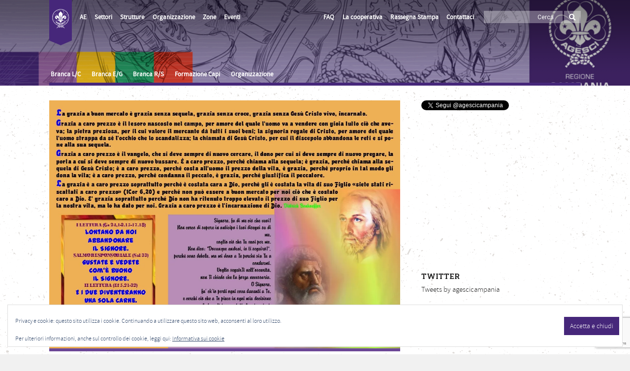

--- FILE ---
content_type: text/html; charset=UTF-8
request_url: https://campania.agesci.it/2015/08/xxi-domenica-del-tempo-ordinario/
body_size: 27013
content:
<!DOCTYPE html>
<!--[if lt IE 7]>      <html class="no-js lt-ie9 lt-ie8 lt-ie7"> lang="it-IT"> <![endif]-->
<!--[if IE 7]>         <html class="no-js lt-ie9 lt-ie8"> lang="it-IT"> <![endif]-->
<!--[if IE 8]>         <html class="no-js lt-ie9"> lang="it-IT"> <![endif]-->
<!--[if gt IE 8]><!--> <html class="no-js" lang="it-IT"> <!--<![endif]-->

	<head>

        <!-- GENERAL HEADER -->
		<meta content="width=device-width, initial-scale=1, maximum-scale=1, user-scalable=no" name="viewport">
		<meta content="black" name="apple-mobile-web-app-status-bar-style">
		<!--[if IE]><meta http-equiv="X-UA-Compatible" content="IE=edge,chrome=1"><![endif]-->

        <!-- THEME OPTIONS -->
        
        <!-- DYNAMIC HEAD -->
        	<!-- NATIVE HEADER STUFF -->

		
		
		<meta charset="UTF-8">
		<link rel="pingback" href="https://campania.agesci.it/xmlrpc.php" />

	<!-- FAVICON -->

		<!--link rel="shortcut icon" href="https://campania.agesci.it/wp-content/themes/cookbook/img/favicon.ico" /-->

		<link rel="apple-touch-icon-precomposed" sizes="57x57" href="/wp-content/themes/agesci/img/favicon/apple-touch-icon-57x57.png" />
		<link rel="apple-touch-icon-precomposed" sizes="114x114" href="/wp-content/themes/agesci/img/favicon/apple-touch-icon-114x114.png" />
		<link rel="apple-touch-icon-precomposed" sizes="72x72" href="/wp-content/themes/agesci/img/favicon/apple-touch-icon-72x72.png" />
		<link rel="apple-touch-icon-precomposed" sizes="144x144" href="/wp-content/themes/agesci/img/favicon/apple-touch-icon-144x144.png" />
		<link rel="apple-touch-icon-precomposed" sizes="120x120" href="/wp-content/themes/agesci/img/favicon/apple-touch-icon-120x120.png" />
		<link rel="apple-touch-icon-precomposed" sizes="152x152" href="/wp-content/themes/agesci/img/favicon/apple-touch-icon-152x152.png" />
		<link rel="icon" type="image/png" href="/wp-content/themes/agesci/img/favicon/favicon-32x32.png" sizes="32x32" />
		<link rel="icon" type="image/png" href="/wp-content/themes/agesci/img/favicon/favicon-16x16.png" sizes="16x16" />
		<meta name="application-name" content="&nbsp;"/>
		<meta name="msapplication-TileColor" content="#FFFFFF" />
		<meta name="msapplication-TileImage" content="/wp-content/themes/agesci/img/favicon/mstile-144x144.png" />
		
	<!-- USER FONTS -->

		<link href='https://fonts.googleapis.com/css?family=Roboto:400,300,700,400italic,300italic,700italic|Roboto+Slab:400,700' rel='stylesheet' type='text/css'>

	<!-- OPEN GRAPH -->

		
		<!-- WORDPRESS MAIN HEADER CALL -->
		<title>XXI Domenica del Tempo Ordinario &#8211; AGESCI Campania</title>
<meta name='robots' content='max-image-preview:large' />
<meta name="dlm-version" content="5.1.6"><link rel='dns-prefetch' href='//secure.gravatar.com' />
<link rel='dns-prefetch' href='//maps.googleapis.com' />
<link rel='dns-prefetch' href='//stats.wp.com' />
<link rel='dns-prefetch' href='//fonts.googleapis.com' />
<link rel='dns-prefetch' href='//use.fontawesome.com' />
<link rel='dns-prefetch' href='//jetpack.wordpress.com' />
<link rel='dns-prefetch' href='//s0.wp.com' />
<link rel='dns-prefetch' href='//public-api.wordpress.com' />
<link rel='dns-prefetch' href='//0.gravatar.com' />
<link rel='dns-prefetch' href='//1.gravatar.com' />
<link rel='dns-prefetch' href='//2.gravatar.com' />
<link rel='dns-prefetch' href='//v0.wordpress.com' />
<link rel='dns-prefetch' href='//widgets.wp.com' />
<link rel='preconnect' href='//i0.wp.com' />
<link rel='preconnect' href='//c0.wp.com' />
<link rel="alternate" type="application/rss+xml" title="AGESCI Campania &raquo; Feed" href="https://campania.agesci.it/feed/" />
<link rel="alternate" type="application/rss+xml" title="AGESCI Campania &raquo; Feed dei commenti" href="https://campania.agesci.it/comments/feed/" />
<link rel="alternate" type="application/rss+xml" title="AGESCI Campania &raquo; XXI Domenica del Tempo Ordinario Feed dei commenti" href="https://campania.agesci.it/2015/08/xxi-domenica-del-tempo-ordinario/feed/" />
<link rel="alternate" title="oEmbed (JSON)" type="application/json+oembed" href="https://campania.agesci.it/wp-json/oembed/1.0/embed?url=https%3A%2F%2Fcampania.agesci.it%2F2015%2F08%2Fxxi-domenica-del-tempo-ordinario%2F" />
<link rel="alternate" title="oEmbed (XML)" type="text/xml+oembed" href="https://campania.agesci.it/wp-json/oembed/1.0/embed?url=https%3A%2F%2Fcampania.agesci.it%2F2015%2F08%2Fxxi-domenica-del-tempo-ordinario%2F&#038;format=xml" />
<style id='wp-img-auto-sizes-contain-inline-css' type='text/css'>
img:is([sizes=auto i],[sizes^="auto," i]){contain-intrinsic-size:3000px 1500px}
/*# sourceURL=wp-img-auto-sizes-contain-inline-css */
</style>
<link rel='stylesheet' id='wpa-css-css' href='https://campania.agesci.it/wp-content/plugins/wp-attachments/styles/0/wpa.css?ver=1b4ec066c6c459a32800bc5bfb88ba82' type='text/css' media='all' />
<link rel='stylesheet' id='jetpack_related-posts-css' href='https://c0.wp.com/p/jetpack/15.4/modules/related-posts/related-posts.css' type='text/css' media='all' />
<style id='wp-block-library-inline-css' type='text/css'>
:root{--wp-block-synced-color:#7a00df;--wp-block-synced-color--rgb:122,0,223;--wp-bound-block-color:var(--wp-block-synced-color);--wp-editor-canvas-background:#ddd;--wp-admin-theme-color:#007cba;--wp-admin-theme-color--rgb:0,124,186;--wp-admin-theme-color-darker-10:#006ba1;--wp-admin-theme-color-darker-10--rgb:0,107,160.5;--wp-admin-theme-color-darker-20:#005a87;--wp-admin-theme-color-darker-20--rgb:0,90,135;--wp-admin-border-width-focus:2px}@media (min-resolution:192dpi){:root{--wp-admin-border-width-focus:1.5px}}.wp-element-button{cursor:pointer}:root .has-very-light-gray-background-color{background-color:#eee}:root .has-very-dark-gray-background-color{background-color:#313131}:root .has-very-light-gray-color{color:#eee}:root .has-very-dark-gray-color{color:#313131}:root .has-vivid-green-cyan-to-vivid-cyan-blue-gradient-background{background:linear-gradient(135deg,#00d084,#0693e3)}:root .has-purple-crush-gradient-background{background:linear-gradient(135deg,#34e2e4,#4721fb 50%,#ab1dfe)}:root .has-hazy-dawn-gradient-background{background:linear-gradient(135deg,#faaca8,#dad0ec)}:root .has-subdued-olive-gradient-background{background:linear-gradient(135deg,#fafae1,#67a671)}:root .has-atomic-cream-gradient-background{background:linear-gradient(135deg,#fdd79a,#004a59)}:root .has-nightshade-gradient-background{background:linear-gradient(135deg,#330968,#31cdcf)}:root .has-midnight-gradient-background{background:linear-gradient(135deg,#020381,#2874fc)}:root{--wp--preset--font-size--normal:16px;--wp--preset--font-size--huge:42px}.has-regular-font-size{font-size:1em}.has-larger-font-size{font-size:2.625em}.has-normal-font-size{font-size:var(--wp--preset--font-size--normal)}.has-huge-font-size{font-size:var(--wp--preset--font-size--huge)}.has-text-align-center{text-align:center}.has-text-align-left{text-align:left}.has-text-align-right{text-align:right}.has-fit-text{white-space:nowrap!important}#end-resizable-editor-section{display:none}.aligncenter{clear:both}.items-justified-left{justify-content:flex-start}.items-justified-center{justify-content:center}.items-justified-right{justify-content:flex-end}.items-justified-space-between{justify-content:space-between}.screen-reader-text{border:0;clip-path:inset(50%);height:1px;margin:-1px;overflow:hidden;padding:0;position:absolute;width:1px;word-wrap:normal!important}.screen-reader-text:focus{background-color:#ddd;clip-path:none;color:#444;display:block;font-size:1em;height:auto;left:5px;line-height:normal;padding:15px 23px 14px;text-decoration:none;top:5px;width:auto;z-index:100000}html :where(.has-border-color){border-style:solid}html :where([style*=border-top-color]){border-top-style:solid}html :where([style*=border-right-color]){border-right-style:solid}html :where([style*=border-bottom-color]){border-bottom-style:solid}html :where([style*=border-left-color]){border-left-style:solid}html :where([style*=border-width]){border-style:solid}html :where([style*=border-top-width]){border-top-style:solid}html :where([style*=border-right-width]){border-right-style:solid}html :where([style*=border-bottom-width]){border-bottom-style:solid}html :where([style*=border-left-width]){border-left-style:solid}html :where(img[class*=wp-image-]){height:auto;max-width:100%}:where(figure){margin:0 0 1em}html :where(.is-position-sticky){--wp-admin--admin-bar--position-offset:var(--wp-admin--admin-bar--height,0px)}@media screen and (max-width:600px){html :where(.is-position-sticky){--wp-admin--admin-bar--position-offset:0px}}

/*# sourceURL=wp-block-library-inline-css */
</style><style id='wp-block-paragraph-inline-css' type='text/css'>
.is-small-text{font-size:.875em}.is-regular-text{font-size:1em}.is-large-text{font-size:2.25em}.is-larger-text{font-size:3em}.has-drop-cap:not(:focus):first-letter{float:left;font-size:8.4em;font-style:normal;font-weight:100;line-height:.68;margin:.05em .1em 0 0;text-transform:uppercase}body.rtl .has-drop-cap:not(:focus):first-letter{float:none;margin-left:.1em}p.has-drop-cap.has-background{overflow:hidden}:root :where(p.has-background){padding:1.25em 2.375em}:where(p.has-text-color:not(.has-link-color)) a{color:inherit}p.has-text-align-left[style*="writing-mode:vertical-lr"],p.has-text-align-right[style*="writing-mode:vertical-rl"]{rotate:180deg}
/*# sourceURL=https://c0.wp.com/c/6.9/wp-includes/blocks/paragraph/style.min.css */
</style>
<style id='global-styles-inline-css' type='text/css'>
:root{--wp--preset--aspect-ratio--square: 1;--wp--preset--aspect-ratio--4-3: 4/3;--wp--preset--aspect-ratio--3-4: 3/4;--wp--preset--aspect-ratio--3-2: 3/2;--wp--preset--aspect-ratio--2-3: 2/3;--wp--preset--aspect-ratio--16-9: 16/9;--wp--preset--aspect-ratio--9-16: 9/16;--wp--preset--color--black: #000000;--wp--preset--color--cyan-bluish-gray: #abb8c3;--wp--preset--color--white: #ffffff;--wp--preset--color--pale-pink: #f78da7;--wp--preset--color--vivid-red: #cf2e2e;--wp--preset--color--luminous-vivid-orange: #ff6900;--wp--preset--color--luminous-vivid-amber: #fcb900;--wp--preset--color--light-green-cyan: #7bdcb5;--wp--preset--color--vivid-green-cyan: #00d084;--wp--preset--color--pale-cyan-blue: #8ed1fc;--wp--preset--color--vivid-cyan-blue: #0693e3;--wp--preset--color--vivid-purple: #9b51e0;--wp--preset--gradient--vivid-cyan-blue-to-vivid-purple: linear-gradient(135deg,rgb(6,147,227) 0%,rgb(155,81,224) 100%);--wp--preset--gradient--light-green-cyan-to-vivid-green-cyan: linear-gradient(135deg,rgb(122,220,180) 0%,rgb(0,208,130) 100%);--wp--preset--gradient--luminous-vivid-amber-to-luminous-vivid-orange: linear-gradient(135deg,rgb(252,185,0) 0%,rgb(255,105,0) 100%);--wp--preset--gradient--luminous-vivid-orange-to-vivid-red: linear-gradient(135deg,rgb(255,105,0) 0%,rgb(207,46,46) 100%);--wp--preset--gradient--very-light-gray-to-cyan-bluish-gray: linear-gradient(135deg,rgb(238,238,238) 0%,rgb(169,184,195) 100%);--wp--preset--gradient--cool-to-warm-spectrum: linear-gradient(135deg,rgb(74,234,220) 0%,rgb(151,120,209) 20%,rgb(207,42,186) 40%,rgb(238,44,130) 60%,rgb(251,105,98) 80%,rgb(254,248,76) 100%);--wp--preset--gradient--blush-light-purple: linear-gradient(135deg,rgb(255,206,236) 0%,rgb(152,150,240) 100%);--wp--preset--gradient--blush-bordeaux: linear-gradient(135deg,rgb(254,205,165) 0%,rgb(254,45,45) 50%,rgb(107,0,62) 100%);--wp--preset--gradient--luminous-dusk: linear-gradient(135deg,rgb(255,203,112) 0%,rgb(199,81,192) 50%,rgb(65,88,208) 100%);--wp--preset--gradient--pale-ocean: linear-gradient(135deg,rgb(255,245,203) 0%,rgb(182,227,212) 50%,rgb(51,167,181) 100%);--wp--preset--gradient--electric-grass: linear-gradient(135deg,rgb(202,248,128) 0%,rgb(113,206,126) 100%);--wp--preset--gradient--midnight: linear-gradient(135deg,rgb(2,3,129) 0%,rgb(40,116,252) 100%);--wp--preset--font-size--small: 13px;--wp--preset--font-size--medium: 20px;--wp--preset--font-size--large: 36px;--wp--preset--font-size--x-large: 42px;--wp--preset--spacing--20: 0.44rem;--wp--preset--spacing--30: 0.67rem;--wp--preset--spacing--40: 1rem;--wp--preset--spacing--50: 1.5rem;--wp--preset--spacing--60: 2.25rem;--wp--preset--spacing--70: 3.38rem;--wp--preset--spacing--80: 5.06rem;--wp--preset--shadow--natural: 6px 6px 9px rgba(0, 0, 0, 0.2);--wp--preset--shadow--deep: 12px 12px 50px rgba(0, 0, 0, 0.4);--wp--preset--shadow--sharp: 6px 6px 0px rgba(0, 0, 0, 0.2);--wp--preset--shadow--outlined: 6px 6px 0px -3px rgb(255, 255, 255), 6px 6px rgb(0, 0, 0);--wp--preset--shadow--crisp: 6px 6px 0px rgb(0, 0, 0);}:where(.is-layout-flex){gap: 0.5em;}:where(.is-layout-grid){gap: 0.5em;}body .is-layout-flex{display: flex;}.is-layout-flex{flex-wrap: wrap;align-items: center;}.is-layout-flex > :is(*, div){margin: 0;}body .is-layout-grid{display: grid;}.is-layout-grid > :is(*, div){margin: 0;}:where(.wp-block-columns.is-layout-flex){gap: 2em;}:where(.wp-block-columns.is-layout-grid){gap: 2em;}:where(.wp-block-post-template.is-layout-flex){gap: 1.25em;}:where(.wp-block-post-template.is-layout-grid){gap: 1.25em;}.has-black-color{color: var(--wp--preset--color--black) !important;}.has-cyan-bluish-gray-color{color: var(--wp--preset--color--cyan-bluish-gray) !important;}.has-white-color{color: var(--wp--preset--color--white) !important;}.has-pale-pink-color{color: var(--wp--preset--color--pale-pink) !important;}.has-vivid-red-color{color: var(--wp--preset--color--vivid-red) !important;}.has-luminous-vivid-orange-color{color: var(--wp--preset--color--luminous-vivid-orange) !important;}.has-luminous-vivid-amber-color{color: var(--wp--preset--color--luminous-vivid-amber) !important;}.has-light-green-cyan-color{color: var(--wp--preset--color--light-green-cyan) !important;}.has-vivid-green-cyan-color{color: var(--wp--preset--color--vivid-green-cyan) !important;}.has-pale-cyan-blue-color{color: var(--wp--preset--color--pale-cyan-blue) !important;}.has-vivid-cyan-blue-color{color: var(--wp--preset--color--vivid-cyan-blue) !important;}.has-vivid-purple-color{color: var(--wp--preset--color--vivid-purple) !important;}.has-black-background-color{background-color: var(--wp--preset--color--black) !important;}.has-cyan-bluish-gray-background-color{background-color: var(--wp--preset--color--cyan-bluish-gray) !important;}.has-white-background-color{background-color: var(--wp--preset--color--white) !important;}.has-pale-pink-background-color{background-color: var(--wp--preset--color--pale-pink) !important;}.has-vivid-red-background-color{background-color: var(--wp--preset--color--vivid-red) !important;}.has-luminous-vivid-orange-background-color{background-color: var(--wp--preset--color--luminous-vivid-orange) !important;}.has-luminous-vivid-amber-background-color{background-color: var(--wp--preset--color--luminous-vivid-amber) !important;}.has-light-green-cyan-background-color{background-color: var(--wp--preset--color--light-green-cyan) !important;}.has-vivid-green-cyan-background-color{background-color: var(--wp--preset--color--vivid-green-cyan) !important;}.has-pale-cyan-blue-background-color{background-color: var(--wp--preset--color--pale-cyan-blue) !important;}.has-vivid-cyan-blue-background-color{background-color: var(--wp--preset--color--vivid-cyan-blue) !important;}.has-vivid-purple-background-color{background-color: var(--wp--preset--color--vivid-purple) !important;}.has-black-border-color{border-color: var(--wp--preset--color--black) !important;}.has-cyan-bluish-gray-border-color{border-color: var(--wp--preset--color--cyan-bluish-gray) !important;}.has-white-border-color{border-color: var(--wp--preset--color--white) !important;}.has-pale-pink-border-color{border-color: var(--wp--preset--color--pale-pink) !important;}.has-vivid-red-border-color{border-color: var(--wp--preset--color--vivid-red) !important;}.has-luminous-vivid-orange-border-color{border-color: var(--wp--preset--color--luminous-vivid-orange) !important;}.has-luminous-vivid-amber-border-color{border-color: var(--wp--preset--color--luminous-vivid-amber) !important;}.has-light-green-cyan-border-color{border-color: var(--wp--preset--color--light-green-cyan) !important;}.has-vivid-green-cyan-border-color{border-color: var(--wp--preset--color--vivid-green-cyan) !important;}.has-pale-cyan-blue-border-color{border-color: var(--wp--preset--color--pale-cyan-blue) !important;}.has-vivid-cyan-blue-border-color{border-color: var(--wp--preset--color--vivid-cyan-blue) !important;}.has-vivid-purple-border-color{border-color: var(--wp--preset--color--vivid-purple) !important;}.has-vivid-cyan-blue-to-vivid-purple-gradient-background{background: var(--wp--preset--gradient--vivid-cyan-blue-to-vivid-purple) !important;}.has-light-green-cyan-to-vivid-green-cyan-gradient-background{background: var(--wp--preset--gradient--light-green-cyan-to-vivid-green-cyan) !important;}.has-luminous-vivid-amber-to-luminous-vivid-orange-gradient-background{background: var(--wp--preset--gradient--luminous-vivid-amber-to-luminous-vivid-orange) !important;}.has-luminous-vivid-orange-to-vivid-red-gradient-background{background: var(--wp--preset--gradient--luminous-vivid-orange-to-vivid-red) !important;}.has-very-light-gray-to-cyan-bluish-gray-gradient-background{background: var(--wp--preset--gradient--very-light-gray-to-cyan-bluish-gray) !important;}.has-cool-to-warm-spectrum-gradient-background{background: var(--wp--preset--gradient--cool-to-warm-spectrum) !important;}.has-blush-light-purple-gradient-background{background: var(--wp--preset--gradient--blush-light-purple) !important;}.has-blush-bordeaux-gradient-background{background: var(--wp--preset--gradient--blush-bordeaux) !important;}.has-luminous-dusk-gradient-background{background: var(--wp--preset--gradient--luminous-dusk) !important;}.has-pale-ocean-gradient-background{background: var(--wp--preset--gradient--pale-ocean) !important;}.has-electric-grass-gradient-background{background: var(--wp--preset--gradient--electric-grass) !important;}.has-midnight-gradient-background{background: var(--wp--preset--gradient--midnight) !important;}.has-small-font-size{font-size: var(--wp--preset--font-size--small) !important;}.has-medium-font-size{font-size: var(--wp--preset--font-size--medium) !important;}.has-large-font-size{font-size: var(--wp--preset--font-size--large) !important;}.has-x-large-font-size{font-size: var(--wp--preset--font-size--x-large) !important;}
/*# sourceURL=global-styles-inline-css */
</style>

<style id='classic-theme-styles-inline-css' type='text/css'>
/*! This file is auto-generated */
.wp-block-button__link{color:#fff;background-color:#32373c;border-radius:9999px;box-shadow:none;text-decoration:none;padding:calc(.667em + 2px) calc(1.333em + 2px);font-size:1.125em}.wp-block-file__button{background:#32373c;color:#fff;text-decoration:none}
/*# sourceURL=/wp-includes/css/classic-themes.min.css */
</style>
<link rel='stylesheet' id='contact-form-7-css' href='https://campania.agesci.it/wp-content/plugins/contact-form-7/includes/css/styles.css?ver=6.1.4' type='text/css' media='all' />
<link rel='stylesheet' id='wpmagazine-modules-lite-google-fonts-css' href='https://fonts.googleapis.com/css?family=Roboto%3A400%2C100%2C300%2C400%2C500%2C700%2C900%7CYanone+Kaffeesatz%3A200%2C300%2C400%2C500%2C600%2C700%7COpen+Sans%3A300%2C400%2C600%2C700%2C800%7CRoboto+Slab%3A100%2C200%2C300%2C400%2C500%2C600%2C700%2C800%2C900%7CPoppins%3A100%2C200%2C300%2C400%2C500%2C600%2C700%2C800%2C900&#038;subset=latin%2Clatin-ext' type='text/css' media='all' />
<link rel='stylesheet' id='fontawesome-css' href='https://campania.agesci.it/wp-content/plugins/wp-magazine-modules-lite/includes/assets/library/fontawesome/css/all.min.css?ver=5.12.1' type='text/css' media='all' />
<link rel='stylesheet' id='wpmagazine-modules-lite-frontend-css' href='https://campania.agesci.it/wp-content/plugins/wp-magazine-modules-lite/includes/assets/css/build.css?ver=1.1.3' type='text/css' media='all' />
<link rel='stylesheet' id='slick-slider-css' href='https://campania.agesci.it/wp-content/plugins/wp-magazine-modules-lite/includes/assets/library/slick-slider/css/slick.css?ver=1.8.0' type='text/css' media='all' />
<link rel='stylesheet' id='slick-slider-theme-css' href='https://campania.agesci.it/wp-content/plugins/wp-magazine-modules-lite/includes/assets/library/slick-slider/css/slick-theme.css?ver=1.8.0' type='text/css' media='all' />
<link rel='stylesheet' id='jetpack_likes-css' href='https://c0.wp.com/p/jetpack/15.4/modules/likes/style.css' type='text/css' media='all' />
<link rel='stylesheet' id='canon-normalize-css' href='https://campania.agesci.it/wp-content/themes/cookbook/css/normalize.min.css?ver=1b4ec066c6c459a32800bc5bfb88ba82' type='text/css' media='all' />
<link rel='stylesheet' id='canon-flexslider-style-css' href='https://campania.agesci.it/wp-content/themes/cookbook/css/flexslider.css?ver=1b4ec066c6c459a32800bc5bfb88ba82' type='text/css' media='all' />
<link rel='stylesheet' id='canon-font-awesome-style-css' href='https://campania.agesci.it/wp-content/themes/cookbook/css/font-awesome.css?ver=1b4ec066c6c459a32800bc5bfb88ba82' type='text/css' media='all' />
<link rel='stylesheet' id='canon-owl-carousel-style-css' href='https://campania.agesci.it/wp-content/themes/cookbook/js/owl-carousel/owl.carousel.css?ver=1b4ec066c6c459a32800bc5bfb88ba82' type='text/css' media='all' />
<link rel='stylesheet' id='canon-mosaic-style-css' href='https://campania.agesci.it/wp-content/themes/cookbook/css/mosaic.css?ver=1b4ec066c6c459a32800bc5bfb88ba82' type='text/css' media='all' />
<link rel='stylesheet' id='canon-sidr-style-css' href='https://campania.agesci.it/wp-content/themes/cookbook/css/jquery.sidr.light.css?ver=1b4ec066c6c459a32800bc5bfb88ba82' type='text/css' media='all' />
<link rel='stylesheet' id='canon-fancybox-style-css' href='https://campania.agesci.it/wp-content/themes/cookbook/js/fancybox/jquery.fancybox.css?ver=1b4ec066c6c459a32800bc5bfb88ba82' type='text/css' media='all' />
<link rel='stylesheet' id='canon-fancybox-buttons-style-css' href='https://campania.agesci.it/wp-content/themes/cookbook/js/fancybox/helpers/jquery.fancybox-buttons.css?ver=1b4ec066c6c459a32800bc5bfb88ba82' type='text/css' media='all' />
<link rel='stylesheet' id='js_composer_front-css' href='https://campania.agesci.it/wp-content/plugins/js_composer/assets/css/js_composer.min.css?ver=8.2' type='text/css' media='all' />
<link rel='stylesheet' id='canon-composer-theme-style-css' href='https://campania.agesci.it/wp-content/themes/cookbook/css/composer-theme-style.css?ver=1b4ec066c6c459a32800bc5bfb88ba82' type='text/css' media='all' />
<link rel='stylesheet' id='style-css' href='https://campania.agesci.it/wp-content/themes/agesci-regioni/style.css?ver=1b4ec066c6c459a32800bc5bfb88ba82' type='text/css' media='all' />
<link rel='stylesheet' id='responsive_style-css' href='https://campania.agesci.it/wp-content/themes/cookbook/css/responsive.css?ver=1b4ec066c6c459a32800bc5bfb88ba82' type='text/css' media='all' />
<link rel='stylesheet' id='fullwidth_style-css' href='https://campania.agesci.it/wp-content/themes/cookbook/css/full.css?ver=1b4ec066c6c459a32800bc5bfb88ba82' type='text/css' media='all' />
<style id='jetpack_facebook_likebox-inline-css' type='text/css'>
.widget_facebook_likebox {
	overflow: hidden;
}

/*# sourceURL=https://campania.agesci.it/wp-content/plugins/jetpack/modules/widgets/facebook-likebox/style.css */
</style>
<link rel='stylesheet' id='bfa-font-awesome-css' href='https://use.fontawesome.com/releases/v5.15.4/css/all.css?ver=2.0.3' type='text/css' media='all' />
<link rel='stylesheet' id='bfa-font-awesome-v4-shim-css' href='https://use.fontawesome.com/releases/v5.15.4/css/v4-shims.css?ver=2.0.3' type='text/css' media='all' />
<style id='bfa-font-awesome-v4-shim-inline-css' type='text/css'>

			@font-face {
				font-family: 'FontAwesome';
				src: url('https://use.fontawesome.com/releases/v5.15.4/webfonts/fa-brands-400.eot'),
				url('https://use.fontawesome.com/releases/v5.15.4/webfonts/fa-brands-400.eot?#iefix') format('embedded-opentype'),
				url('https://use.fontawesome.com/releases/v5.15.4/webfonts/fa-brands-400.woff2') format('woff2'),
				url('https://use.fontawesome.com/releases/v5.15.4/webfonts/fa-brands-400.woff') format('woff'),
				url('https://use.fontawesome.com/releases/v5.15.4/webfonts/fa-brands-400.ttf') format('truetype'),
				url('https://use.fontawesome.com/releases/v5.15.4/webfonts/fa-brands-400.svg#fontawesome') format('svg');
			}

			@font-face {
				font-family: 'FontAwesome';
				src: url('https://use.fontawesome.com/releases/v5.15.4/webfonts/fa-solid-900.eot'),
				url('https://use.fontawesome.com/releases/v5.15.4/webfonts/fa-solid-900.eot?#iefix') format('embedded-opentype'),
				url('https://use.fontawesome.com/releases/v5.15.4/webfonts/fa-solid-900.woff2') format('woff2'),
				url('https://use.fontawesome.com/releases/v5.15.4/webfonts/fa-solid-900.woff') format('woff'),
				url('https://use.fontawesome.com/releases/v5.15.4/webfonts/fa-solid-900.ttf') format('truetype'),
				url('https://use.fontawesome.com/releases/v5.15.4/webfonts/fa-solid-900.svg#fontawesome') format('svg');
			}

			@font-face {
				font-family: 'FontAwesome';
				src: url('https://use.fontawesome.com/releases/v5.15.4/webfonts/fa-regular-400.eot'),
				url('https://use.fontawesome.com/releases/v5.15.4/webfonts/fa-regular-400.eot?#iefix') format('embedded-opentype'),
				url('https://use.fontawesome.com/releases/v5.15.4/webfonts/fa-regular-400.woff2') format('woff2'),
				url('https://use.fontawesome.com/releases/v5.15.4/webfonts/fa-regular-400.woff') format('woff'),
				url('https://use.fontawesome.com/releases/v5.15.4/webfonts/fa-regular-400.ttf') format('truetype'),
				url('https://use.fontawesome.com/releases/v5.15.4/webfonts/fa-regular-400.svg#fontawesome') format('svg');
				unicode-range: U+F004-F005,U+F007,U+F017,U+F022,U+F024,U+F02E,U+F03E,U+F044,U+F057-F059,U+F06E,U+F070,U+F075,U+F07B-F07C,U+F080,U+F086,U+F089,U+F094,U+F09D,U+F0A0,U+F0A4-F0A7,U+F0C5,U+F0C7-F0C8,U+F0E0,U+F0EB,U+F0F3,U+F0F8,U+F0FE,U+F111,U+F118-F11A,U+F11C,U+F133,U+F144,U+F146,U+F14A,U+F14D-F14E,U+F150-F152,U+F15B-F15C,U+F164-F165,U+F185-F186,U+F191-F192,U+F1AD,U+F1C1-F1C9,U+F1CD,U+F1D8,U+F1E3,U+F1EA,U+F1F6,U+F1F9,U+F20A,U+F247-F249,U+F24D,U+F254-F25B,U+F25D,U+F267,U+F271-F274,U+F279,U+F28B,U+F28D,U+F2B5-F2B6,U+F2B9,U+F2BB,U+F2BD,U+F2C1-F2C2,U+F2D0,U+F2D2,U+F2DC,U+F2ED,U+F328,U+F358-F35B,U+F3A5,U+F3D1,U+F410,U+F4AD;
			}
		
/*# sourceURL=bfa-font-awesome-v4-shim-inline-css */
</style>
<link rel='stylesheet' id='canon-parent-style-css' href='https://campania.agesci.it/wp-content/themes/cookbook/style.css?ver=1b4ec066c6c459a32800bc5bfb88ba82' type='text/css' media='all' />
<link rel='stylesheet' id='canon-parent-responsive-css' href='https://campania.agesci.it/wp-content/themes/cookbook/css/responsive.css?ver=1b4ec066c6c459a32800bc5bfb88ba82' type='text/css' media='all' />
<link rel='stylesheet' id='agesci-style-css' href='https://campania.agesci.it/wp-content/themes/agesci-regioni/css/agesci.css?ver=1b4ec066c6c459a32800bc5bfb88ba82' type='text/css' media='all' />
<link rel='stylesheet' id='sharedaddy-css' href='https://c0.wp.com/p/jetpack/15.4/modules/sharedaddy/sharing.css' type='text/css' media='all' />
<link rel='stylesheet' id='social-logos-css' href='https://c0.wp.com/p/jetpack/15.4/_inc/social-logos/social-logos.min.css' type='text/css' media='all' />

	<style type="text/css">
	

		/******************************************************************************
		THEME COLOURS
		
		01. Body Background
		02. Main Plate Background
		03. General Body Text
		04. Body Link Text
		05. Body Link Text Hover
		06. Main Headings
		07. Secondary Body Text
		08. Logo as Text
		09. Pre Header Background
		10. Pre Header Text
		11. Pre Header Text Hover
		12. Pre Header Tertiary Menu
		13. Header Background
		14. Header Text
		15. Header Text Hover
		16. Header 2nd Menu
		17. Header 3rd menu
		18. Post Header Background
		19. Post Header Text
		20. Post Header Text Hover
		21. Post Header Tertiary Menu
		22. Sidr Block Background
		23. Sidr Block Text
		24. Block Headings Background
		25. Block Headings 2 Background
		26. Feature Text Color 1
		27. Quotes Text
		28. White Text
		29. Button Color 1
		30. Button Color 1 Hover
		31. Light Blocks Background
		32. Featured Title Background
		33. Menu Border Color
		34. Main Border Color
		35. Form Elements
		36. Pre Footer Background
		37. Pre Footer Text Color
		38. Pre Footer Text Hover
		39. Footer Background
		40. Footer Text Color
		41. Footer Text Hover
		42. Footer Text Color 2
		43. Footer Border Color
		44. Secondary Footer Block
		45. Baseline
		46. Baseline Text
		47. Baseline Text Hover
		
		*******************************************************************************/
		
		

		/* 
		01. BODY BACKGROUND ________________________________________________________ */
		html{
			 
		}
		
		
	
	
		/* 
		02. MAIN PLATE BACKGROUND __________________________________________________ */
		.outter-wrapper, 
		.text-seperator-line h5, 
		.comment-num, 
		fieldset.boxy fieldset, 
		.mosaic-backdrop,
		ul.graphs > li, 
		ul.review-graph > li .rate-span, 
		ul.comments .even, 
		.maintenance_notice, 
		.text-seperator-line .btn, 
		.text-seperator-line .btn:hover,
		
		/* WOO COMMERCE */
		.woocommerce #payment div.payment_box, 
		.woocommerce-page #payment div.payment_box, 
		.woocommerce div.product .woocommerce-tabs ul.tabs li.active, 
		.woocommerce #content div.product .woocommerce-tabs ul.tabs li.active, 
		.woocommerce-page div.product .woocommerce-tabs ul.tabs li.active, 
		.woocommerce-page #content div.product .woocommerce-tabs ul.tabs li.active,
		
		/* ROYAL SLIDER */
		.Canon_Slider_1 .rsThumb.rsNavSelecteds, 
		.Canon_Slider_3 .rsThumb.rsNavSelected, 
		.Canon_Slider_1 .rsThumb:nth-child(odd),
		
		/* VC SUPPORT */
		.wpb_tabs .wpb_tabs_nav li.ui-tabs-active, 
		.wpb_tabs .wpb_tabs_nav li.ui-tabs-active:hover,
		
		/* BUDDYPRESS */
		#buddypress div.item-list-tabs ul li.selected, 
		#buddypress div.item-list-tabs ul li.current, 
		#buddypress div.item-list-tabs ul li.selected a, 
		#buddypress div.item-list-tabs ul li.current a, 
		#buddypress .item-list-tabs.activity-type-tabs ul li.selected, 
		#bbpress-forums div.odd, #bbpress-forums ul.odd,
		
		/* EVENTS CALENDAR */
		.tribe-events-list-separator-month span, 
		.single-tribe_events .tribe-events-schedule .tribe-events-cost, 
		.tribe-events-sub-nav li a, 
		.tribe-events-calendar .tribe-events-tooltip, 
		.tribe-events-week .tribe-events-tooltip, 
		.recurring-info-tooltip  {
			 
		}	
		
		
		
		
		
		/* 
		03. GENERAL BODY TEXT ______________________________________________________ */
		html, 
		button, 
		input, 
		select, 
		textarea, 
		.comment-num,
		
		 /* EVENTS CALENDAR */
		.tribe-events-calendar .tribe-events-tooltip, 
		.tribe-events-week .tribe-events-tooltip, 
		.recurring-info-tooltip 
		{ 
					}
			
	
	
	
	
		/* 
		04. BODY LINK TEXT _________________________________________________________ */
		.body-wrapper a, 
		.boxy blockquote cite, 
		ul.comments li .more a:nth-child(2):before, 
		  
		/* VC SUPPORT */
		.wpb_toggle, 
		.text-seperator-line a.btn:hover, 
		.text-seperator-line a.btn, 
		.widget.woocommerce ul.product-categories li:before{
			 		}






		/* 
		05. BODY LINK TEXT HOVER ___________________________________________________ */
		.body-wrapper a:hover, 
		ul.tab-nav li:hover, a.title:hover *, 
		a:hover *, 
		.link-multipages a:hover,
		.text-seperator-line h5,
		 
		/* VC SUPPORT */
		.wpb_toggle:hover, 
		.wpb_tour_tabs_wrapper 
		.wpb_tabs_nav li a:hover, 
		.text-seperator-line a.btn:hover,
		
		/* WOOCOMMERCE */
		.woocommerce nav.woocommerce-pagination ul li span.current, 
		.woocommerce nav.woocommerce-pagination ul li a:hover, 
		.woocommerce nav.woocommerce-pagination ul li a:focus, 
		.woocommerce #content nav.woocommerce-pagination ul li span.current, 
		.woocommerce #content nav.woocommerce-pagination ul li a:hover, 
		.woocommerce #content nav.woocommerce-pagination ul li a:focus, 
		.woocommerce-page nav.woocommerce-pagination ul li span.current, 
		.woocommerce-page nav.woocommerce-pagination ul li a:hover, 
		.woocommerce-page nav.woocommerce-pagination ul li a:focus, 
		.woocommerce-page #content nav.woocommerce-pagination ul li span.current, 
		.woocommerce-page #content nav.woocommerce-pagination ul li a:hover, 
		.woocommerce-page #content nav.woocommerce-pagination ul li a:focus,
		
		/* ROYAL SLIDER */
		.canonSlider .feat-title h6.meta a:hover,
		
		/* BBPRESS */
		#bbpress-forums #bbp-single-user-details #bbp-user-navigation li.current a,
		
		/* EVENTS CALENDAR */
		.tribe-events-list-separator-month span, 
		.tribe-events-sub-nav li a, 
		.tribe-events-tooltip .date-start.dtstart, 
		.tribe-events-tooltip .date-end.dtend, 
		.single-tribe_events .tribe-events-schedule .tribe-events-cost, 
		.tribe-bar-active a    {
			 	
		}
		
		
		
		
		
		
		/* 
		06. MAIN HEADINGS TEXT ___________________________________________________ */
		h1, h2, h3, h4, h5, h6,
		
		/* WOO COMMERCE */
		.woocommerce ul.products li.product .price, 
		.woocommerce-page ul.products li.product .price, 
		.woocommerce table.cart a.remove:hover, 
		.woocommerce #content table.cart a.remove:hover, 
		.woocommerce-page table.cart a.remove:hover, 
		.woocommerce-page #content table.cart a.remove:hover, 
		.summary.entry-summary .price span,  
		.woocommerce div.product .woocommerce-tabs ul.tabs li a, 
		.woocommerce #content div.product .woocommerce-tabs ul.tabs li a, 
		.woocommerce-page div.product .woocommerce-tabs ul.tabs li a, 
		.woocommerce-page #content div.product .woocommerce-tabs ul.tabs li a, 
		mark,
		
		/* BBPRESS*/
		#bbpress-forums .bbp-forum-title, 
		#bbpress-forums .bbp-topic-permalink,
		
		/* BUDDYPRESS */
		#buddypress .activity-meta a.bp-primary-action span,
		
		/* EVENTS CALENDAR */
		.single-tribe_events .tribe-events-schedule * {
			 		}
		
		
		
		
		
		/* 
		07. SECONDARY BODY TEXT ___________________________________________________ */
		.cookbook_more_posts .meta, 
		.tweet .meta, 
		.post-date, 
		.rss-date, 
		.review-box .star-rating, 
		.multi_navigation_hint,
		 p.link-pages
		
		/* WOO COMMERCE */
		 .woocommerce-result-count, 
		 .woocommerce ul.products li.product .price del, 
		 .woocommerce-page ul.products li.product .price del, 
		 .summary.entry-summary .price del span,  
		 .woocommerce .cart-collaterals .cart_totals p small, 
		 .woocommerce-page .cart-collaterals .cart_totals p small, 
		 .woocommerce .star-rating:before, 
		 .woocommerce-page .star-rating:before,
		 
		 /* BBPRESS*/
		   .bbp-forum-header a.bbp-forum-permalink, 
		   .bbp-topic-header a.bbp-topic-permalink, 
		   .bbp-reply-header a.bbp-reply-permalink,
		   #bbpress-forums .bbp-topic-header .bbp-meta a.bbp-topic-permalink, 
		   #bbpress-forums #bbp-single-user-details #bbp-user-navigation a,
		 
		 /* BUDDYPRESS */
		   #buddypress div#item-header div#item-meta,
		 
		 /* EVENTS CALENDAR */
		   .tribe-events-sub-nav li a:hover, 
		   .tribe-events-event-meta .tribe-events-venue-details, 
		   .tribe-events-thismonth div:first-child, 
		   .tribe-events-list-widget ol li .duration,
		   .tribe-bar-views-list li:before {
				
		}





		/* 
		08. LOGO AS TEXT ___________________________________________________________ */
		.outter-wrapper .logo.logo-text a{
			 		}

		
		
		
		
		/* 
		09. PRE HEADER BLOCK BACKGROUND ____________________________________________ */
		.outter-wrapper.pre-header-container,
		.pre-header-container .nav ul, 
		.outter-wrapper.search-header-container{
			 
		}
		
		
		
		
		
		/* 
		10. PRE HEADER BLOCK TEXT __________________________________________________ */
		.pre-header-container, 
		.pre-header-container *, 
		.pre-header-container a, 
		.pre-header-container a *, 
		.pre-header-container .hasCountdown *  {
					}
		
		
		
		
		/* 
		11. PRE HEADER BLOCK TEXT HOVER ______________________________________________ */
		.pre-header-container a:hover, .pre-header-container a:hover *,
		.pre-header-container li.current-menu-ancestor > a, 
		.pre-header-container .sub-menu li.current-menu-ancestor > a:hover,  
		.pre-header-container li.current-menu-item > a{
					}
		
		
		
		
		
		/* 
		12. PRE HEADER TERTIARY MENU BACKGROUND _________________________________________________ */
		.pre-header-container ul ul.sub-menu ul.sub-menu, 
		.pre-header-container ul li:hover ul ul:before{
		   			}
		
		
		
		
		
		/* 
		13. HEADER BLOCK BACKGROUND ____________________________________________ */
		.outter-wrapper.header-container, 
		.header-container .nav ul {
			 
		}
		
		
		
		
		/* 
		14. HEADER BLOCK TEXT __________________________________________________ */
		.header-container, 
		.header-container *, 
		.header-container a, 
		.header-container a *, 
		.header-container .hasCountdown *{
					}
		
		
		
		
		
		/* 
		15. HEADER BLOCK TEXT HOVER ________________________________________________ */
		.header-container a:hover, 
		.header-container a:hover *,
		.header-container li.current-menu-ancestor > a,
		.header-container li.current-menu-ancestor.fa:before,
		.header-container li.current-menu-item.fa:before,
		.header-container li:hover.fa:before, 
		.header-container .sub-menu li.current-menu-ancestor > a:hover,  
		.header-container li.current-menu-item > a{
					}
		



		/* 
		16. HEADER CONTAINER 2nD MENU  __________________________________________________ */
		.header-container .nav li ul:before,
		.header-container .nav li ul{
		     background-color: #fafafa;   
		}
		
		
		
		
		
		/* 
		17. HEADER CONTAINER 3RD MENU  __________________________________________________ */ 
		.header-container .nav li:hover ul ul, 
		.header-container .nav li:hover ul ul:before{
			background-color: #f1f1f1;		}
		
		
		
		
		
		/* 
		18. POST HEADER BLOCK BACKGROUND ______________________________________________ */
		.outter-wrapper.post-header-container, 
		.post-header-container .nav ul{
			 
		}
		
		
		
		
		/* 
		19. POST HEADER BLOCK TEXT ____________________________________________________ */
		.post-header-container, 
		.post-header-container *, 
		.post-header-container a, 
		.post-header-container a *, 
		.post-header-container .hasCountdown * {
					}
		
		
		
		
			
		/* 
		20. POST HEADER BLOCK TEXT HOVER____________________________________________________ */
		.post-header-container a:hover, 
		.post-header-container a:hover *,
		.post-header-container li.current-menu-ancestor > a, 
		.post-header-container .sub-menu li.current-menu-ancestor > a:hover,  
		.post-header-container li.current-menu-item > a,
		.post-header-container .toolbar-search-btn *:hover  {
					}
		
		
		
		
		
		/* 
		21. POST TERTIARY MENU BACKGROUND _________________________________________________ */
		.post-header-container .nav li:hover ul ul, 
		.post-header-container .nav li:hover ul ul:before{
		   	background-color: #141312;		}
			
		
		
		
		
		
		/* 
		21. HEADER IMAGE TEXT _________________________________________________ */
		.pre-header-container.image-header-container .header_img_text *,
		.header-container.image-header-container .header_img_text *,
		.post-header-container.image-header-container .header_img_text *{
					}
		
		
		
		
		
		
		/* 
		22. SIDR BLOCK BACKGROUND ______________________________________________ */
		.sidr, 
		.ui-autocomplete li{
			 
		}
		
		
		
		
		
		/* 
		23. SIDR MENU TEXT ______________________________________________________ */
		.sidr a, 
		.ui-autocomplete li a,
		.ui-autocomplete li{
					}
		
		
		
		
		/* 
		24. BLOCK HEADINGS BACKGROUND ______________________________________________ */
		.tab-nav li.active, 
		h3.v_nav.v_active, 
		.text-seperator-bar, 
		.widget_calendar caption {
			 
		}
		
		
		
		
		
		/* 
		25. 2ND BLOCK HEADINGS BACKGROUND ______________________________________________ */
		.tab-nav li, 
		h3.v_nav, 
		.text-seperator-bar .btn:hover {
			 
		}
		
		
		
		
		/* 
		26. FEATURE TEXT COLOR 1 ______________________________________________________ */
		.feat-1, 
		.feat-1 *, 
		.feat-1 a, 
		a.feat-1, 
		.sidr a:hover, 
		.breadcrumb-wrapper a:hover, 
		.breadcrumb-wrapper a:hover *, 
		h1 span, 
		h2 span, 
		h3 span, 
		blockquote cite, 
		a.feat-title:hover, 
		ul.comments .meta a, 
		.paging .meta, 
		.paging .col-1-2:before, 
		.paging .col-1-2:after, 
		nav li.fa:before, 
		.logo.logo-text a:hover, 
		.canon_animated_number h1.super, 
		.statistics li em, 
		.page-numbers .current, 
		.sticky:before, 
		a.toggle-btn.active:after, 
		a.accordion-btn.active:after, 
		a.sc_toggle-btn.active:after, 
		a.sc_accordion-btn.active:after, 
		a.toggle-btn.active, 
		a.accordion-btn.active, 
		a.sc_toggle-btn.active, 
		a.sc_accordion-btn.active, 
		.cookbook_fact h4.fittext, 
		ol > li:before, 
		div.widget ul li:before,
		.post ul li:before, 
		.link-multipages a,
		.tc-info-box ul.tc-info-box-ul li:before,
		.widget_tag_cloud .tagcloud a:before,
		.page-numbers.current,
		.ui-autocomplete li.ui-state-focus,
		  
		/* VC SUPPPORT */
		.wpb_toggle_title_active, 
		.wpb_tour .wpb_tabs_nav li.ui-tabs-active a, 
		.ui-accordion-header-active a,
		
		/* WOO COMMERCE */
		.shipping_calculator h2 a, 
		.woocommerce table.cart a.remove, 
		.woocommerce #content table.cart a.remove, 
		.woocommerce-page table.cart a.remove, 
		.woocommerce-page #content table.cart a.remove, 
		.woocommerce form .form-row .required, 
		.woocommerce-page form .form-row .required, 
		.woocommerce div.product .woocommerce-tabs ul.tabs li a:hover, 
		.woocommerce #content div.product .woocommerce-tabs ul.tabs li a:hover, 
		.woocommerce-page div.product .woocommerce-tabs ul.tabs li a:hover, 
		.woocommerce-page #content div.product .woocommerce-tabs ul.tabs li a:hover, 
		.woocommerce .star-rating span:before, 
		.woocommerce-page .star-rating span:before, 
		.woocommerce div.product .stock, 
		.woocommerce #content div.product .stock, 
		.woocommerce-page div.product .stock, 
		.woocommerce-page #content div.product .stock, 
		.woocommerce div.product .out-of-stock, 
		.woocommerce #content div.product .out-of-stock, 
		.woocommerce-page div.product .out-of-stock,
		.woocommerce-page #content div.product .out-of-stock,
		
		/* ROYAL SLIDER */
		.canonSlider .feat-title h6.meta, 
		.canonSlider .feat-title h6.meta a, 
		.canonSlider .rsThumb.rsNavSelected h3, 
		.canonSlider .rsThumb h6, 
		.canonSlider .rsThumb h6 a,
		
		/* BBPRESS*/
		#bbpress-forums .bbp-forum-title:hover, 
		#bbpress-forums .bbp-topic-permalink:hover, 
		.bbp-forum-header a.bbp-forum-permalink:hover, 
		.bbp-topic-header a.bbp-topic-permalink:hover, 
		.bbp-reply-header a.bbp-reply-permalink:hover, 
		#bbpress-forums .bbp-topic-header .bbp-meta a.bbp-topic-permalink:hover, 
		#bbpress-forums #bbp-single-user-details #bbp-user-navigation li a:hover, 
		.widget_display_stats dl dd strong,
		
		/* BUDDYPRESS */
		#buddypress div.item-list-tabs ul li.selected a, 
		#buddypress div.item-list-tabs ul li.current a,
		
		/* EVENTS CALENDAR */
		#tribe-bar-collapse-toggle:hover {
					}
		
		
		
		
		
		/* 
		27. QUOTES TEXT ______________________________________________________________ */
		.boxy blockquote, 
		blockquote{
					}
		
		
		
		
		
		/* 
		28. WHITE TEXT _______________________________________________________________ */
		.breadcrumb-wrapper, 
		.breadcrumb-wrapper a, 
		.tab-nav li, 
		h3.v_nav, 
		ol.sc_graphs li,
		.post-tag-cloud li a:hover, 
		.feat-block-1, 
		.feat-block-2, 
		.feat-block-3, 
		.feat-block-4, 
		.feat-block-5, 
		.text-seperator-bar h5, 
		.text-seperator-bar .btn, 
		.text-seperator-bar .btn:hover, 
		.btn, 
		input[type=button], 
		input[type=submit], 
		button, 
		.mosaic-overlay *,
		.search_controls li em, 
		.widget_calendar caption, 
		.flex-direction-nav a, 
		.flex-direction-nav a:hover, 
		.widget_rss .widget-title .rsswidget,
		a.btn, a.btn:hover, 
		.body-wrapper .btn:hover, 
		.body-wrapper .flex-direction-nav a:hover,
		.widget.cookbook_social_links ul.social-links:not(.standard) li a,
		.widget.cookbook_social_links ul.social-links:not(.standard) li a:hover *,
		
		/* VC SUPPORT */
		.wpb_teaser_grid .categories_filter li.active a, 
		 
		/* WOO COMMERCE */
		.woocommerce span.onsale, 
		.woocommerce-page span.onsale,
		
		/* BBPRESS*/
		#bbp_reply_submit, 
		button.button, 
		.bbp-pagination-links a.next.page-numbers, 
		.bbp-pagination-links a.prev.page-numbers, 
		.bbp-logged-in .button.logout-link,
		
		/* BUDDYPRESS */
		#buddypress button, 
		#buddypress a.button, 
		#buddypress input[type="submit"], 
		#buddypress input[type="button"], 
		#buddypress input[type="reset"], 
		#buddypress ul.button-nav li a, 
		#buddypress div.generic-button a, 
		#buddypress .comment-reply-link, 
		a.bp-title-button, 
		#buddypress button:hover, 
		#buddypress a.button:hover, 
		#buddypress input[type="submit"]:hover, 
		#buddypress input[type="button"]:hover, 
		#buddypress input[type="reset"]:hover, 
		#buddypress ul.button-nav li a:hover, 
		#buddypress div.generic-button a:hover, 
		#buddypress .comment-reply-link:hover, 
		a.bp-title-button:hover, 
		#buddypress #profile-edit-form ul.button-nav li a, 
		.bp-login-widget-user-links .bp-login-widget-user-logout a,
		
		/* EVENTS CALENDAR */
		.tribe-events-event-cost span, 
		a.tribe-events-read-more, 
		a.tribe-events-read-more:hover, 
		.tribe-events-list-widget .tribe-events-widget-link a   {
					}
		
		
	
		
		
		
		/* 
		29. BUTTON COLOR 1 ____________________________________________________________ */
		.btn, 
		input[type=button],
		input[type=submit],
		button,
		.feat-block-1,
		.search_controls li,
		.post-tag-cloud li a:hover,
		.search_controls li:hover,
		.ui-state-focus,
		  ul.graphs > li .rate-span div,
		 ul.review-graph > li .rate-span div,
		 .widget.cookbook_social_links ul.social-links:not(.standard) li a,
		
		/* VC SUPPORT */
		.wpb_teaser_grid .categories_filter li.active,
		.wpb_button_a .wpb_button.wpb_btn-inverse:hover,
		.vc_btn_black:hover,
		.vc_btn-juicy_pink, 
		a.vc_btn-juicy_pink, 
		button.vc_btn-juicy_pink,
		
		/* WOO COMMERCE */
		.woocommerce a.button, 
		.woocommerce button.button, 
		.woocommerce input.button, 
		.woocommerce #respond input#submit, 
		.woocommerce #content input.button, 
		.woocommerce-page a.button, 
		.woocommerce-page button.button, 
		.woocommerce-page input.button, 
		.woocommerce-page #respond input#submit, 
		.woocommerce-page #content input.button,  
		.woocommerce a.button.alt, 
		.woocommerce button.button.alt, 
		.woocommerce input.button.alt, 
		.woocommerce #respond input#submit.alt, 
		.woocommerce #content input.button.alt, 
		.woocommerce-page a.button.alt, 
		.woocommerce-page button.button.alt, 
		.woocommerce-page input.button.alt, 
		.woocommerce-page #respond input#submit.alt, 
		.woocommerce-page #content input.button.alt, 
		.woocommerce-message:before, 
		.woocommerce .shop_table.cart td.actions .button.alt, 
		.woocommerce .shop_table.cart td.actions .button:hover, 
		.woocommerce .woocommerce-message a.button:hover,
		.widget_price_filter .ui-slider .ui-slider-handle,
		
		/* BBPRESS */
		#bbp_reply_submit, 
		button.button, 
		.bbp-logged-in .button.logout-link,
		.bbp-pagination-links a.next.page-numbers, 
		.bbp-pagination-links a.prev.page-numbers,
		
		/* BUDDYPRESS */
		#buddypress button, 
		#buddypress a.button, 
		#buddypress input[type="submit"], 
		#buddypress input[type="button"], 
		#buddypress input[type="reset"], 
		#buddypress ul.button-nav li a, 
		#buddypress div.generic-button a, 
		#buddypress .comment-reply-link, 
		a.bp-title-button, 
		#buddypress #profile-edit-form ul.button-nav li a, 
		.bp-login-widget-user-logout a,
		
		
		/* EVENTS CALENDAR */
		.tribe-events-list-widget .tribe-events-widget-link a, 
		.tribe-events-read-more, 
		.tribe-events-calendar .tribe-events-has-events:after,
		
		/* GRAVITY FORMS */
		.gf_progressbar_percentage  {
			 
		}
		
		
		
		
		
		
		/* 
		30. BUTTON COLOR 1 HOVER ______________________________________________________ */
		.btn:hover,
		input[type=button]:hover, 
		input[type=submit]:hover, 
		button:hover,
		.widget.cookbook_social_links ul.social-links:not(.standard) li a:hover,
		
		/* VC SUPPORT */
		.wpb_button_a .wpb_button.wpb_btn-inverse, 
		.vc_btn_black, 
		.vc_btn-juicy_pink:hover, 
		a.vc_btn-juicy_pink:hover, 
		button.vc_btn-juicy_pink:hover,
		
		/* WOO COMMERCE */
		p.demo_store, 
		.woocommerce a.button:hover,
		.woocommerce button:hover,
		.woocommerce button.button:hover,
		.woocommerce input.button:hover,
		.woocommerce #respond input#submit:hover,
		.woocommerce #content input.button:hover,
		.woocommerce-page a.button:hover,
		.woocommerce-page button.button:hover,
		.woocommerce-page input.button:hover,
		.woocommerce-page #respond input#submit:hover,
		.woocommerce-page #content input.button:hover,
		.woocommerce .shop_table.cart td.actions .button,
		.woocommerce .shop_table.cart td.actions .button.alt:hover,
		.woocommerce .woocommerce-message a.button,
		.product .cart button.single_add_to_cart_button:hover,
		#place_order:hover,
		.woocommerce span.onsale,
		.woocommerce-page span.onsale,
		
		/* BBPRESS */
		#bbp_reply_submit:hover, 
		button.button:hover, 
		.bbp-pagination-links a.next.page-numbers:hover, 
		.bbp-pagination-links a.prev.page-numbers:hover, 
		.bbp-logged-in .button.logout-link:hover,
		
		/* BUDDYPRESS */
		#buddypress button:hover, 
		#buddypress a.button:hover, 
		#buddypress input[type="submit"]:hover, 
		#buddypress input[type="button"]:hover, 
		#buddypress input[type="reset"]:hover, 
		#buddypress ul.button-nav li a:hover, 
		#buddypress div.generic-button a:hover, 
		#buddypress .comment-reply-link:hover, 
		a.bp-title-button:hover, 
		#buddypress #profile-edit-form ul.button-nav li a:hover, 
		.bp-login-widget-user-logout a:hover,
		
		/* EVENTS CALENDAR */
		.tribe-events-read-more:hover, 
		.tribe-events-list-widget .tribe-events-widget-link a:hover,  
		.tribe-events-event-cost span {
					}
		
		
	
	
	
	
		/* 
		31. LIGHT BLOCKS BACKGROUND ___________________________________________________ */
		table.table-style-1 tr:nth-child(2n+2),
		table.table-style-1 th,
		fieldset.boxy,
		.message.promo,
		.post-container .boxy,
		.boxy.author,
		ul.comments .odd,
		.post-tag-cloud li a,
		.form-style-2 input[type=text],
		.form-style-2 input[type=email],
		.form-style-2 input[type=password],
		.form-style-2 textarea,
		.form-style-2 input[type=tel],
		.form-style-2 input[type=range],
		.form-style-2 input[type=url],
		.form-style-2 input[type=number],
		.boxy.review-box,
		.comments #respond.comment-respond,
		.tc-info-box,
		
		/* VC SUPPORT */
		.wpb_tour_next_prev_nav span,
		.wpb_tour_next_prev_nav span,
		.wpb_teaser_grid .categories_filter li,
		.wpb_call_to_action,
		.vc_call_to_action,
		.wpb_gmaps_widget .wpb_wrapper,
		.vc_progress_bar .vc_single_bar,
		.wpb_tabs .wpb_tabs_nav li, 
		.wpb_tabs .wpb_tabs_nav li:hover,
		.Canon_Slider_3 .rsThumb,
		
		/* WOO COMMERCE */
		input.input-text,
		.woocommerce ul.products li.product,
		.woocommerce ul.products li.product.last .woocommerce-page ul.products li.product,
		.col2-set.addresses .address,
		.woocommerce-message,
		.woocommerce div.product .woocommerce-tabs ul.tabs li,
		.woocommerce #content div.product .woocommerce-tabs ul.tabs li,
		.woocommerce-page #content div.product .woocommerce-tabs ul.tabs li,
		.woocommerce #payment,
		.woocommerce-page #payment,
		.woocommerce-main-image img,
		input#coupon_code,
		.widget_price_filter .price_slider_wrapper .ui-widget-content,
		.woocommerce nav.woocommerce-pagination ul li span.current, 
		.woocommerce nav.woocommerce-pagination ul li a:hover, 
		.woocommerce nav.woocommerce-pagination ul li a:focus, 
		.woocommerce #content nav.woocommerce-pagination ul li span.current, 
		.woocommerce #content nav.woocommerce-pagination ul li a:hover, 
		.woocommerce #content nav.woocommerce-pagination ul li a:focus, 
		.woocommerce-page nav.woocommerce-pagination ul li span.current, 
		.woocommerce-page nav.woocommerce-pagination ul li a:hover, 
		.woocommerce-page nav.woocommerce-pagination ul li a:focus, 
		.woocommerce-page #content nav.woocommerce-pagination ul li span.current, 
		.woocommerce-page #content nav.woocommerce-pagination ul li a:hover, 
		.woocommerce-page #content nav.woocommerce-pagination ul li a:focus,
		
		/* ROYAL SLIDER */
		.cookbookDefault,
		.cookbookDefault .rsOverflow,
		.cookbookDefault .rsSlide,
		.cookbookDefault .rsVideoFrameHolder,
		.cookbookDefault .rsThumbs,
		
		/* BUDDYPRESS */
		#bbpress-forums li.bbp-header, 
		#bbpress-forums div.even, 
		#bbpress-forums ul.even, 
		#bbpress-forums li.bbp-header, 
		#bbpress-forums li.bbp-footer, 
		#bbpress-forums div.bbp-forum-header, 
		#bbpress-forums div.bbp-topic-header, 
		#bbpress-forums div.bbp-reply-header,
		
		/* EVENTS CALENDAR */
		.tribe-events-sub-nav li a:hover, 
		.tribe-events-loop .hentry, 
		.tribe-events-tcblock  {
					}
		
			
			
				
		
		/* 
		32. FEATURED TITLE BACKGROUND ___________________________________________________ */
		.feat-title{
					}
		
		
		
		
		
		/* 
		33. MENU BORDER COLOR ___________________________________________________ */
		.post-header-container #navigation .nav li a, 
		.header-container .nav ul#nav > li a, 
		.sidr ul, 
		.sidr ul li, 
		.post-header-container.nav-container nav ul > li > a, 
		.header-style-4 nav > ul > li > a{
			border-color: #2b363c;		} 
		
		
		
		

		
		/* 
		34. MAIN BORDER COLOR ___________________________________________________ */
		.tab-contents,
		.body-wrapper ul.thumb-list li,
		.body-wrapper ul.wiget-comment-list li,
		hr,
		.text-seperator-line div,
		blockquote.right,
		blockquote.left,
		pre,
		table.table-style-1,
		table.table-style-1 th,
		table.table-style-1 td,
		table.table-style-2,
		table.table-style-2 th,
		table.table-style-2 td,
		.post-container,
		.sitemap div > ul,
		.page-heading,
		.thumb-list.archive,
		ul.comments,
		.post-tag-cloud,
		.paging,
		.paging .col-1-2.prev,
		input[type=text],
		input[type=email],
		input[type=password],
		textarea,
		input[type=tel],
		input[type=range],
		input[type=url],
		input[type=number],
		ul.toggle li,
		ul.accordion li,
		ul.toggle li:first-child,
		ul.accordion li:first-child,
		.cookbook_more_posts li,
		aside .list-1 li,
		ul.statistics li,
		ul.tweets li.tweet,
		.widget ul li,
		.widget_archive ul li,
		.widget_calendar th,
		.widget_calendar td,
		.widget_categories ul li,
		.widget_nav_menu ul li,
		.widget_meta ul li,
		.widget_pages ul li,
		.widget_recent_comments ul li,
		.widget_recent_entries ul li,
		.widget_tag_cloud .tagcloud a,
		.tabs-tags a,
		ul.graphs > li .rate-span,
		ul.review-graph > li .rate-span,
		.widget_rss ul li,
		.cat-desription p:last-child,
		.canon-cleanTabs-container ul.tab-nav li,
		ul.toggle li,
		ul.accordion li,
		ul.sc_toggle li,
		ul.sc_accordion li,
		.multi_nav_control,
		#comments_pagination .page-numbers:after,
		img.avatar,
		.tc-info-box-meta,
		.widget-title,
		 p.link-pages,
		
		/* VC SUPPPORT */
		.wpb_tabs .wpb_tabs_nav li,
		.vc_separator.vc_sep_color_grey .vc_sep_line,
		.vc_toggle,
		.wpb_content_element.wpb_tabs .wpb_tour_tabs_wrapper .wpb_tab,
		.wpb_tour .wpb_tabs_nav li,
		.wpb_tour .wpb_tour_tabs_wrapper .ui-tabs-panel,
		.wpb_content_element .wpb_accordion_wrapper .wpb_accordion_header,
		.wpb_content_element.wpb_tabs .wpb_tour_tabs_wrapper .wpb_tab,
		.wpb_teaser_grid ul.categories_filter,
		
		/* WOO COMMERCE */
		ul.products li .price,
		ul.products li h3,
		.woocommerce #payment div.payment_box,
		.woocommerce-page #payment div.payment_box,
		.col2-set.addresses .address,
		p.myaccount_user,
		.summary.entry-summary .price,
		.summary.entry-summary .price,
		.product_meta .sku_wrapper,
		.product_meta .posted_in,
		.product_meta .tagged_as,
		.product_meta span:first-child,
		.woocommerce-message,
		.related.products,
		.woocommerce .widget_shopping_cart .total,
		.woocommerce-page .widget_shopping_cart .total,
		.woocommerce div.product .woocommerce-tabs ul.tabs li,
		.woocommerce #content div.product .woocommerce-tabs ul.tabs li,
		.woocommerce-page div.product .woocommerce-tabs ul.tabs li,
		.woocommerce-page #content div.product .woocommerce-tabs ul.tabs li,
		.woocommerce div.product .woocommerce-tabs ul.tabs:before,
		.woocommerce #content div.product .woocommerce-tabs ul.tabs:before,
		.woocommerce-page div.product .woocommerce-tabs ul.tabs:before,
		.woocommerce-page #content div.product .woocommerce-tabs ul.tabs:before,
		.woocommerce div.product .woocommerce-tabs ul.tabs li.active,
		.woocommerce #content div.product .woocommerce-tabs ul.tabs li.active,
		.woocommerce-page div.product .woocommerce-tabs ul.tabs li.active,
		.woocommerce-page #content div.product .woocommerce-tabs ul.tabs li.active,
		.woocommerce #reviews #comments ol.commentlist li img.avatar,
		.woocommerce-page #reviews #comments ol.commentlist li img.avatar,
		.woocommerce #reviews #comments ol.commentlist li .comment-text,
		.woocommerce-page #reviews #comments ol.commentlist li .comment-text,
		.upsells.products,
		.woocommerce #payment ul.payment_methods,
		.woocommerce-page #payment ul.payment_methods,
		.woocommerce form.login,
		.woocommerce form.checkout_coupon,
		.woocommerce form.register,
		.woocommerce-page form.login,
		.woocommerce-page form.checkout_coupon,
		.woocommerce-page form.register,
		.woocommerce #reviews #comments ol.commentlist,
		.widget_price_filter .price_slider_wrapper .ui-widget-content,
		.widget.woocommerce .tagcloud a,
		.widget.woocommerce ul.product_list_widget li,
		.widget.woocommerce ul.product-categories li,
		.woocommerce nav.woocommerce-pagination ul li, 
		.woocommerce #content nav.woocommerce-pagination ul li, 
		.woocommerce-page nav.woocommerce-pagination ul li, 
		.woocommerce-page #content nav.woocommerce-pagination ul li,
		.woocommerce nav.woocommerce-pagination ul, 
		.woocommerce #content nav.woocommerce-pagination ul, 
		.woocommerce-page nav.woocommerce-pagination ul, 
		.woocommerce-page #content nav.woocommerce-pagination ul,
		.woocommerce table.shop_table td, 
		.woocommerce-page table.shop_table td,
		.woocommerce .cart-collaterals .cart_totals tr td, 
		.woocommerce .cart-collaterals .cart_totals tr th, 
		.woocommerce-page .cart-collaterals .cart_totals tr td, 
		.woocommerce-page .cart-collaterals .cart_totals tr th,
		.woocommerce .quantity input.qty, 
		.woocommerce #content .quantity input.qty, 
		.woocommerce-page .quantity input.qty, 
		.woocommerce-page #content .quantity input.qty,
		
		/* ROYAL SLIDER */
		.Canon_Slider_1 .rsThumb,
		.Canon_Slider_2 .rsThumbsVer,
		.Canon_Slider_3 .rsThumb,
		.Canon_Slider_3 .rsThumbsHor,
		.Canon_Slider_2 .rsThumb,
		
		/* BBPRESS */
		#bbpress-forums div.bbp-forum-author img.avatar, 
		#bbpress-forums div.bbp-topic-author img.avatar, 
		#bbpress-forums div.bbp-reply-author img.avatar,
		#bbp-user-navigation ul li, 
		.widget_display_stats dl dt, 
		.widget_display_stats dl dd, 
		#bbpress-forums ul.bbp-lead-topic, 
		#bbpress-forums ul.bbp-topics, 
		#bbpress-forums ul.bbp-forums, 
		#bbpress-forums ul.bbp-replies, 
		#bbpress-forums ul.bbp-search-results, 
		#bbpress-forums li.bbp-body ul.forum, 
		#bbpress-forums li.bbp-body ul.topic, 
		#bbpress-forums li.bbp-header, 
		#bbpress-forums li.bbp-footer, 
		div.bbp-forum-header, 
		div.bbp-topic-header, 
		div.bbp-reply-header,
		textarea#bbp_reply_content,
		#bbp_topic_content,
		#bbpress-forums li.bbp-header li.bbp-forum-freshness,
		#bbpress-forums li.bbp-body li.bbp-forum-freshness,
		#bbpress-forums li.bbp-header li.bbp-topic-freshness,
		#bbpress-forums li.bbp-body li.bbp-topic-freshness,
		
		/* BUDDYPRESS */
		#buddypress .item-list-tabs ul li, 
		#buddypress #item-nav .item-list-tabs ul, 
		#buddypress div#subnav.item-list-tabs, 
		#buddypress #subnav.item-list-tabs li, 
		#bp-login-widget-form, 
		#buddypress #members-directory-form div.item-list-tabs ul li, 
		#buddypress #members-directory-form div.item-list-tabs ul, 
		#buddypress .activity-comments ul li, 
		#buddypress div.activity-comments > ul > li:first-child, 
		#buddypress .item-list-tabs.activity-type-tabs ul, 
		#buddypress div.item-list-tabs ul li a span,
		#bbpress-forums fieldset.bbp-form,
		
		/* EVENTS CALENDAR */
		#tribe-bar-form, 
		#tribe-bar-views, 
		.tribe-events-list-separator-month, 
		.tribe-events-loop .hentry, 
		.tribe-events-sub-nav li a, 
		.events-archive.events-gridview #tribe-events-content table .vevent, 
		.single-tribe_events .tribe-events-schedule, 
		.tribe-events-single-section.tribe-events-event-meta, 
		.single-tribe_events #tribe-events-footer, 
		.tribe-events-list-widget ol li, 
		.tribe-events-tcblock, 
		.tribe-events-calendar .tribe-events-tooltip, 
		.tribe-events-week .tribe-events-tooltip, 
		.recurring-info-tooltip, 
		.tribe-events-mobile.hentry.vevent,
		#tribe-events-content .tribe-events-calendar td, 
		#tribe-events-content table.tribe-events-calendar,
		.tribe-events-loop .vevent.tribe-events-last, 
		.tribe-events-list .vevent.hentry.tribe-event-end-month,
		
		/* GRAVITY FORMS */
		.gf_progressbar
		  {
			border-color: #eaeaea;	
		}
		
		
		
		
		
		/* 
		35. FORM ELEMENTS ___________________________________________________ */		
		input[type=text],  
		input[type=email], 
		input[type=password], 
		textarea, 
		input[type=tel],  
		input[type=range], 
		input[type=url],
		input[type=number],
		
		/* BUDDYPRESS */
		#buddypress .item-list-tabs ul li, 
		#buddypress .standard-form textarea, 
		#buddypress .standard-form input[type="text"], 
		#buddypress .standard-form input[type="text"], 
		#buddypress .standard-form input[type="color"], 
		#buddypress .standard-form input[type="date"], 
		#buddypress .standard-form input[type="datetime"], 
		#buddypress .standard-form input[type="datetime-local"], 
		#buddypress .standard-form input[type="email"], 
		#buddypress .standard-form input[type="month"], 
		#buddypress .standard-form input[type="number"], 
		#buddypress .standard-form input[type="range"], 
		#buddypress .standard-form input[type="search"], 
		#buddypress .standard-form input[type="tel"], 
		#buddypress .standard-form input[type="time"], 
		#buddypress .standard-form input[type="url"], 
		#buddypress .standard-form input[type="week"], 
		#buddypress .standard-form select, 
		#buddypress .standard-form input[type="password"], 
		#buddypress .dir-search input[type="search"], 
		#buddypress .dir-search input[type="text"], 
		#buddypress form#whats-new-form textarea, 
		#buddypress div.activity-comments form textarea, 
		#buddypress div.item-list-tabs ul li.selected a span, 
		#buddypress div.item-list-tabs ul li.current a span {
					}	

		
		
		
		
		/* 
		36. PRE FOOTER ___________________________________________________ */	
		.outter-wrapper.pre-footer-container,
		.pre-footer-container .nav ul {
					}
		
		
		
		
		/* 
		37. PRE FOOTER TEXT___________________________________________________ */	
		.pre-footer-container *{
					}
		
		
		
		
		/* 
		38. PRE FOOTER TEXT HOVER ___________________________________________________ */	
		.pre-footer-container a:hover,
		.pre-footer-container a:hover *{
					}
		
		
		
		
		
		/* 
		39. MAIN FOOTER ___________________________________________________ */
		.outter-wrapper.main-footer-container{
					}
		
		
		
		
		/* 
		40. MAIN FOOTER TEXT___________________________________________________ */	
		.main-footer-container *{
			color: #ffffff;		}
		
		
		
		
		/* 
		41. MAIN FOOTER TEXT HOVER ___________________________________________________ */	
		.main-footer-container a:hover,
		.main-footer-container a:hover *{
					}
		
		
		
		
		/* 
		42. MAIN FOOTER SECONDARY TEXT ___________________________________________________ */
		.main-footer-container .cookbook_more_posts .meta *, 
		.main-footer-container .tweet .meta, 
		.main-footer-container .post-date,
		.main-footer-container .widget-title {
					}
		
		
		
		
		/* 
		43. MAIN FOOTER BORDER COLOR ___________________________________________________ */
		.main-footer-container .tag-cloud a,
		.main-footer-container .col-1-5,
		.main-footer-container ul.list-1 li,
		.main-footer-container ul.list-2 li,
		.main-footer-container ul.list-3 li,
		.main-footer-container .widget ul.toggle li,
		.main-footer-container .widget ul.accordion li,
		.main-footer-container .cookbook_more_posts li,
		.main-footer-container ul.statistics li,
		.main-footer-container ul.tweets li.tweet,
		.main-footer-container .widget_archive ul li,
		.main-footer-container .widget_calendar th,
		.main-footer-container .widget_calendar td,
		.main-footer-container .widget_categories ul li,
		.main-footer-container .widget_nav_menu ul li,
		.main-footer-container .widget_meta ul li,
		.main-footer-container .widget_pages ul li,
		.main-footer-container .widget_recent_comments ul li,
		.main-footer-container .widget_recent_entries ul li,
		.main-footer-container .widget_tag_cloud .tagcloud a,
		.main-footer-container .canon-cleanTabs-container ul.tab-nav li,
		.main-footer-container .tabs-tags a,
		.main-footer-container .thumb-list li,
		.main-footer-container .canon-cleanTabs-container .tab_content,
		.main-footer-container ul.wiget-comment-list li,
		.main-footer-container .wrapper > .col-1-2,
		.main-footer-container .wrapper > .col-1-3,
		.main-footer-container .wrapper > .col-1-4,
		.main-footer-container .wrapper > .col-1-5,
		.main-footer-container .wrapper > .col-2-3,
		.main-footer-container .wrapper > .col-3-4,
		.main-footer-container .wrapper > .col-2-5,
		.main-footer-container .wrapper > .col-3-5,
		.main-footer-container .wrapper > .col-4-5,
		.main-footer-container .widget-title  {
			border-color: #2b363c;		}
		
		
		
		
		
		/* 
		44. MAIN FOOTER SECONDARY BLOCK ___________________________________________________ */
		.main-footer-container .widget_calendar caption,
		.main-footer-container .btn,
		.main-footer-container input[type=button],
		.main-footer-container input[type=submit],
		.main-footer-container button,
		.main-footer-container .form-style-2 .btn,
		.main-footer-container .form-style-2 input[type=button],
		.main-footer-container .form-style-2 input[type=submit],
		.main-footer-container .form-style-2 button,
		.main-footer-container .search_controls li  {
					}
		
		
		
		
		
		/* 
		45. POST FOOTER  ___________________________________________________ */	
		.outter-wrapper.post-footer-container,
		.post-footer-container .nav ul,
		.post-footer-container ul ul li:hover ul li {
					}
		
		
		
		
		
		/* 
		46. POST FOOTER TEXT___________________________________________________ */	
		.post-footer-container *{
					}
		
		
		
		
		/* 
		47. POST FOOTER TEXT HOVER ___________________________________________________ */	
		.post-footer-container a:hover,
		.post-footer-container a:hover *{
					}
		














		/******************************************************************************
		FONTS
		
		01. Body Text
		02. Main Headings Text
		03. Navigation
		04. Second/Meta Headings
		05. Bold Text
		06. Italics Text
		07. Strong Text
		08. Logo Text
		*******************************************************************************/


			
		/* 
		01. BODY TEXT _______________________________________________________________ */ 
		body,
		input[type=text],
		input[type=email],
		input[type=password],
		textarea,
		input[type=tel],
		input[type=range],
		input[type=url],
		input[type=number],
		.canonSlider,
		.fa *,
		.tc-info-box-meta h5 span {
					}
			
		
			
		/* 
		02. MAIN HEADINGS TEXT ______________________________________________________ */ 
		h1,
		h2,
		h3,
		.widget_rss a.rsswidget,
		.wpb_tour .wpb_tabs_nav li,
		
		/* BBPRESS*/
		#bbpress-forums .bbp-forum-title, 
		#bbpress-forums .bbp-topic-permalink, 
		#bbpress-forums div.bbp-forum-title h3, 
		#bbpress-forums div.bbp-topic-title h3, 
		#bbpress-forums div.bbp-reply-title h3, 
		.bbp-pagination-links a, 
		.bbp-pagination-links span.current,
		
		/* BUDDYPRESS */
		#buddypress .activity-meta a.bp-primary-action span {
					}
		
		
		 
		/* 
		03. NAVIGATION ______________________________________________________________ */    
		.nav a,  
		.header-container .wrapper ul li a,
		.header-container .canon_breadcrumbs li,  
		.pre-header-container .wrapper ul li a,
		.pre-header-container .canon_breadcrumbs, 
		.post-header-container.nav-container a, 
		.post-header-container .canon_breadcrumbs,  
		.sidr a,
		.responsive-menu-button  {
					}
		
		
		
		
		
		/* 
		04. SECOND / META HEADINGS  _________________________________________________ */ 
		.breadcrumb-wrapper,
		.main-footer-container h3.widget-title,
		aside .widget-title,
		.tab-nav li,
		h3.v_nav,
		h6.meta,
		.rate-tab i,
		.text-seperator-bar .btn,
		blockquote cite,
		legend,
		.text-seperator-bar h5,
		.text-seperator-line h5,
		.text-seperator-bar .btn,
		.text-seperator-line .btn,
		ul.meta,
		ul.meta a,
		.page-heading,
		ul.pagination li,
		.paging .meta,
		ul.comments .meta,
		ul.comments li .more,
		.comment-num,
		.cookbook_more_posts .meta,
		.read_more:before,
		.tweet .meta,
		.post-date,
		ul.graphs > li,
		ul.review-graph > li,
		.rss-date,
		h4,
		h5,
		h6,
		.widget_rss .widget-title .rsswidget,
		.text-seperator-line .btn,
		ul.meta,
		ul.meta a,
		.meta,
		.meta a,
		.readmore.
		
		/* VC SUPPORT */
		.vc_separator h4,
		.wpb_tabs .wpb_tabs_nav li a,
		.wpb_tour .wpb_tour_next_prev_nav a,
		.wpb_teaser_grid .vc_read_more,
		.vc_carousel .vc_read_more,
		h4.wpb_heading,
		.wpb_widgetised_column .widget .widget-title,
		
		/* BBPRESS */
		.bbp-breadcrumb,
		.bbp-header,
		
		/* BUDDYPRESS */
		 #buddypress #profile-edit-form ul.button-nav li a, 
		 .bp-login-widget-user-logout a,
		 #buddypress button, 
		 #buddypress a.button, 
		 #buddypress input[type="submit"], 
		 #buddypress input[type="button"], 
		 #buddypress input[type="reset"], 
		 #buddypress ul.button-nav li a,
		 #buddypress div.generic-button a, 
		 #buddypress .comment-reply-link, 
		 a.bp-title-button, 
		 #buddypress #profile-edit-form ul.button-nav li a, 
		 .bp-login-widget-user-logout a, 
		 .tt_timetable .hours,
		 
		 /* EVENTS CALENDAR */
		 .tribe-events-read-more, 
		 .tribe-events-list-widget .tribe-events-widget-link a,
		 .tribe-events-calendar th {
					}
		
		
		
		
		
		/* 
		05. BOLD TEXT  ___________________________________________________________ */
		strong,
		b,
		.page-heading,
		ul.pagination li,
		.paging .meta,
		ul.comments .meta,
		ul.comments li .more,
		ol.sc_graphs li div,
		.btn,
		input[type=button],
		input[type=submit],
		.button,
		button,
		ul.toggle li a.toggle-btn,
		ul.accordion li a.accordion-btn,
		.statistics li span,
		.read_more,
		ul.pagination a,
		ul.page-numbers,
		#cancel-comment-reply-link,
		a.toggle-btn:after,
		a.accordion-btn:after,
		a.sc_toggle-btn:after,
		a.sc_accordion-btn:after,
		a.toggle-btn,
		a.accordion-btn,
		a.sc_toggle-btn,
		a.sc_accordion-btn,
		ol > li:before,
		ul.sitemap > li > a,
		   
		/* VC SUPPORT */
		.wpb_toggle,
		.wpb_accordion .wpb_accordion_header a,
		.wpb_button_a .wpb_button,
		.vc_btn,
		.vc_progress_bar .vc_single_bar .vc_label {
					}
		
		
		
		
		/* 
		06. ITALICS TEXT _______________________________________________________________ */ 
		.lead,
		em,
		i,
		blockquote,
		.boxy blockquote,
		.rate-tab strong,
		.wp-caption-text,
		ul.tweets li.tweet  {
					}
		
		
		
		
		
		/* 
		07. STRONG TEXT  ___________________________________________________________ */
		.rate-tab strong {
					}
		
		
		
		
		/* 
		08. LOGO TEXT  ___________________________________________________________ */
		.logo.logo-text a{
					}
		
		
		
		
		/******************************************************************************
		OTHER DYNAMIC OPTIONS
		*******************************************************************************/
		
		
		/* LOGO MAX WIDTH */

			.logo{
				max-width: 223px;			}

		/* HEADER PADDING*/

			.header-container .wrapper{
				padding-top: 25px;				padding-bottom: 25px;			}   

		/* HEADER ELEMENTS POSITIONING */

			.main-header.left {
				position: relative;	
											}

			.main-header.right {
				position: relative;	
				top: 10px;							}

		/* TEXT AS LOGO SIZE */

			.logo-text a {
				font-size: 48px;			}

		/* RELATIVE FONT SIZE */

			html {
							}

		/* ANIMATE MENUS */

			 > li {
				opacity: 0;
				left: 0px;			}

		
		/* BACKGROUND */
		
			html{
								background-repeat: repeat!important;				background-attachment: fixed!important;				background-position: top center;
							} 

			body div { cursor: auto; }
			
			
				    
		/******************************************************************************
		FINAL CALL CSS
		*******************************************************************************/
		
		

	</style>


<script type="text/javascript" id="jetpack_related-posts-js-extra">
/* <![CDATA[ */
var related_posts_js_options = {"post_heading":"h4"};
//# sourceURL=jetpack_related-posts-js-extra
/* ]]> */
</script>
<script type="text/javascript" src="https://c0.wp.com/p/jetpack/15.4/_inc/build/related-posts/related-posts.min.js" id="jetpack_related-posts-js"></script>
<script type="text/javascript" src="https://c0.wp.com/c/6.9/wp-includes/js/jquery/jquery.min.js" id="jquery-core-js"></script>
<script type="text/javascript" src="https://c0.wp.com/c/6.9/wp-includes/js/jquery/jquery-migrate.min.js" id="jquery-migrate-js"></script>
<script type="text/javascript" data-jetpack-boost="ignore" src="//campania.agesci.it/wp-content/plugins/revslider/sr6/assets/js/rbtools.min.js?ver=6.7.40" async id="tp-tools-js"></script>
<script type="text/javascript" data-jetpack-boost="ignore" src="//campania.agesci.it/wp-content/plugins/revslider/sr6/assets/js/rs6.min.js?ver=6.7.40" async id="revmin-js"></script>
<script></script><link rel="https://api.w.org/" href="https://campania.agesci.it/wp-json/" /><link rel="alternate" title="JSON" type="application/json" href="https://campania.agesci.it/wp-json/wp/v2/posts/493" /><link rel="EditURI" type="application/rsd+xml" title="RSD" href="https://campania.agesci.it/xmlrpc.php?rsd" />

<link rel="canonical" href="https://campania.agesci.it/2015/08/xxi-domenica-del-tempo-ordinario/" />
<link rel='shortlink' href='https://wp.me/pd26G6-7X' />
	<style>img#wpstats{display:none}</style>
		<meta name="generator" content="Powered by WPBakery Page Builder - drag and drop page builder for WordPress."/>
<meta name="generator" content="Powered by Slider Revolution 6.7.40 - responsive, Mobile-Friendly Slider Plugin for WordPress with comfortable drag and drop interface." />

<!-- Jetpack Open Graph Tags -->
<meta property="og:type" content="article" />
<meta property="og:title" content="XXI Domenica del Tempo Ordinario" />
<meta property="og:url" content="https://campania.agesci.it/2015/08/xxi-domenica-del-tempo-ordinario/" />
<meta property="og:description" content="&lt;img class=&#8221; size-full wp-image-492&#8243; alt=&#8221;&#8221; src=&#8221; width=&#8221;1122&#8243; height=&#8221;793&#8243; /&gt;" />
<meta property="article:published_time" content="2015-08-28T07:34:53+00:00" />
<meta property="article:modified_time" content="2016-10-06T07:25:05+00:00" />
<meta property="og:site_name" content="AGESCI Campania" />
<meta property="og:image" content="https://i0.wp.com/campania.agesci.it/wp-content/uploads/2015/08/XXI_Domenica_del_Tempo_Ordinario.jpg?fit=1122%2C793&#038;ssl=1" />
<meta property="og:image:width" content="1122" />
<meta property="og:image:height" content="793" />
<meta property="og:image:alt" content="" />
<meta property="og:locale" content="it_IT" />
<meta name="twitter:text:title" content="XXI Domenica del Tempo Ordinario" />
<meta name="twitter:image" content="https://i0.wp.com/campania.agesci.it/wp-content/uploads/2015/08/XXI_Domenica_del_Tempo_Ordinario.jpg?fit=1122%2C793&#038;ssl=1&#038;w=640" />
<meta name="twitter:card" content="summary_large_image" />

<!-- End Jetpack Open Graph Tags -->
<link rel="icon" href="https://i0.wp.com/campania.agesci.it/wp-content/uploads/2016/04/cropped-logoCampaniaSquared.png?fit=32%2C32&#038;ssl=1" sizes="32x32" />
<link rel="icon" href="https://i0.wp.com/campania.agesci.it/wp-content/uploads/2016/04/cropped-logoCampaniaSquared.png?fit=192%2C192&#038;ssl=1" sizes="192x192" />
<link rel="apple-touch-icon" href="https://i0.wp.com/campania.agesci.it/wp-content/uploads/2016/04/cropped-logoCampaniaSquared.png?fit=180%2C180&#038;ssl=1" />
<meta name="msapplication-TileImage" content="https://i0.wp.com/campania.agesci.it/wp-content/uploads/2016/04/cropped-logoCampaniaSquared.png?fit=270%2C270&#038;ssl=1" />
<script data-jetpack-boost="ignore">function setREVStartSize(e){
			//window.requestAnimationFrame(function() {
				window.RSIW = window.RSIW===undefined ? window.innerWidth : window.RSIW;
				window.RSIH = window.RSIH===undefined ? window.innerHeight : window.RSIH;
				try {
					var pw = document.getElementById(e.c).parentNode.offsetWidth,
						newh;
					pw = pw===0 || isNaN(pw) || (e.l=="fullwidth" || e.layout=="fullwidth") ? window.RSIW : pw;
					e.tabw = e.tabw===undefined ? 0 : parseInt(e.tabw);
					e.thumbw = e.thumbw===undefined ? 0 : parseInt(e.thumbw);
					e.tabh = e.tabh===undefined ? 0 : parseInt(e.tabh);
					e.thumbh = e.thumbh===undefined ? 0 : parseInt(e.thumbh);
					e.tabhide = e.tabhide===undefined ? 0 : parseInt(e.tabhide);
					e.thumbhide = e.thumbhide===undefined ? 0 : parseInt(e.thumbhide);
					e.mh = e.mh===undefined || e.mh=="" || e.mh==="auto" ? 0 : parseInt(e.mh,0);
					if(e.layout==="fullscreen" || e.l==="fullscreen")
						newh = Math.max(e.mh,window.RSIH);
					else{
						e.gw = Array.isArray(e.gw) ? e.gw : [e.gw];
						for (var i in e.rl) if (e.gw[i]===undefined || e.gw[i]===0) e.gw[i] = e.gw[i-1];
						e.gh = e.el===undefined || e.el==="" || (Array.isArray(e.el) && e.el.length==0)? e.gh : e.el;
						e.gh = Array.isArray(e.gh) ? e.gh : [e.gh];
						for (var i in e.rl) if (e.gh[i]===undefined || e.gh[i]===0) e.gh[i] = e.gh[i-1];
											
						var nl = new Array(e.rl.length),
							ix = 0,
							sl;
						e.tabw = e.tabhide>=pw ? 0 : e.tabw;
						e.thumbw = e.thumbhide>=pw ? 0 : e.thumbw;
						e.tabh = e.tabhide>=pw ? 0 : e.tabh;
						e.thumbh = e.thumbhide>=pw ? 0 : e.thumbh;
						for (var i in e.rl) nl[i] = e.rl[i]<window.RSIW ? 0 : e.rl[i];
						sl = nl[0];
						for (var i in nl) if (sl>nl[i] && nl[i]>0) { sl = nl[i]; ix=i;}
						var m = pw>(e.gw[ix]+e.tabw+e.thumbw) ? 1 : (pw-(e.tabw+e.thumbw)) / (e.gw[ix]);
						newh =  (e.gh[ix] * m) + (e.tabh + e.thumbh);
					}
					var el = document.getElementById(e.c);
					if (el!==null && el) el.style.height = newh+"px";
					el = document.getElementById(e.c+"_wrapper");
					if (el!==null && el) {
						el.style.height = newh+"px";
						el.style.display = "block";
					}
				} catch(e){
					console.log("Failure at Presize of Slider:" + e)
				}
			//});
		  };</script>
<noscript><style> .wpb_animate_when_almost_visible { opacity: 1; }</style></noscript>
	<link rel='stylesheet' id='eu-cookie-law-style-css' href='https://c0.wp.com/p/jetpack/15.4/modules/widgets/eu-cookie-law/style.css' type='text/css' media='all' />
<link rel='stylesheet' id='rs-plugin-settings-css' href='//campania.agesci.it/wp-content/plugins/revslider/sr6/assets/css/rs6.css?ver=6.7.40' type='text/css' media='all' />
<style id='rs-plugin-settings-inline-css' type='text/css'>
#rs-demo-id {}
/*# sourceURL=rs-plugin-settings-inline-css */
</style>
</head>
	
    <body class="wp-singular post-template-default single single-post postid-493 single-format-standard wp-theme-cookbook wp-child-theme-agesci-regioni page-slug-xxi-domenica-del-tempo-ordinario wpb-js-composer js-comp-ver-8.2 vc_responsive">
		
        <!-- MAINTENANCE MODE -->
        
        <!-- HEADER -->
        		<!-- HEADER -->
		<div class="sticky-header-wrapper clearfix" style="background-image: url(https://campania.agesci.it/wp-content/themes/agesci-regioni/img/header-shadow.png), url(https://campania.agesci.it/wp-content/uploads/2017/06/TESTATA-sito.jpg);"><script>var headerOriginalShadow = 'https://campania.agesci.it/wp-content/themes/agesci-regioni/img/header-shadow.png';</script><!-- TEMPLATE HEADER: PRE_CUSTOM_LEFT_RIGHT -->


                    <!-- Start Pre Header Container -->
                    <div class="outter-wrapper pre-header-container pre-head-lr ">
                        <div class="wrapper">
                            <div class="clearfix">

                                <!-- PREHEADER LEFT SLOT -->
                                <div class="pre-header left">

                                                <!-- Start Mobile Menu Icon -->
			<div class="mobile-header">
				<a class="responsive-menu-button" href="#">
					<em class="fa fa-bars"></em> Menu				</a>
			</div>

            <div id="sidr-navigation-container" class="clearfix" role="navigation" aria-label="Menu principale">

                    	    	<ul class="menuHideBtn">
    	    		<li><a class="closebtn" href="#" title="Chiudi menu"><i class="fa fa-close"></i></a></li>
    	    	</ul>

                
                <a id="link-home" href="//www.campania.agesci.it"><span class="visually-hidden">Home page</span></a>

				<!-- WORDPRESS MENU: PRIMARY -->
				<nav id="the-primary-menu-container" class="primary-menu-container"><ul id="the-primary-menu" class="primary-menu nav"><li id="menu-item-59" class="menu-item menu-item-type-taxonomy menu-item-object-category current-post-ancestor menu-item-59"><a href="https://campania.agesci.it/category/strutture/ae/">AE</a></li>
<li id="menu-item-53" class="menu-item menu-item-type-taxonomy menu-item-object-category menu-item-has-children menu-item-53"><a href="https://campania.agesci.it/category/area-metodo/settori/">Settori</a>
<ul class="sub-menu">
	<li id="menu-item-1151" class="menu-item menu-item-type-post_type menu-item-object-page menu-item-1151"><a href="https://campania.agesci.it/settore-competenze/">Competenze</a></li>
	<li id="menu-item-87" class="menu-item menu-item-type-post_type menu-item-object-page menu-item-has-children menu-item-87"><a href="https://campania.agesci.it/comunicazione/">Comunicazione</a>
	<ul class="sub-menu">
		<li id="menu-item-1243" class="menu-item menu-item-type-post_type menu-item-object-page menu-item-1243"><a href="https://campania.agesci.it/comunicazione/rassegna-stampa/">Rassegna Stampa</a></li>
	</ul>
</li>
	<li id="menu-item-1164" class="menu-item menu-item-type-post_type menu-item-object-page menu-item-1164"><a href="https://campania.agesci.it/foulard-bianchi/">Foulard Bianchi</a></li>
	<li id="menu-item-1206" class="menu-item menu-item-type-post_type menu-item-object-page menu-item-1206"><a href="https://campania.agesci.it/giustizia-pace-e-nonviolenza/">Giustizia, Pace e Nonviolenza</a></li>
	<li id="menu-item-1180" class="menu-item menu-item-type-post_type menu-item-object-page menu-item-1180"><a href="https://campania.agesci.it/internazionale/">Internazionale</a></li>
	<li id="menu-item-1207" class="menu-item menu-item-type-post_type menu-item-object-page menu-item-1207"><a href="https://campania.agesci.it/nautici/">Nautici</a></li>
	<li id="menu-item-1181" class="menu-item menu-item-type-post_type menu-item-object-page menu-item-1181"><a href="https://campania.agesci.it/protezione-civile/">Protezione Civile</a></li>
</ul>
</li>
<li id="menu-item-58" class="menu-item menu-item-type-taxonomy menu-item-object-category current-post-ancestor menu-item-has-children menu-item-58"><a href="https://campania.agesci.it/category/strutture/">Strutture</a>
<ul class="sub-menu">
	<li id="menu-item-1236" class="menu-item menu-item-type-post_type menu-item-object-page menu-item-1236"><a href="https://campania.agesci.it/organigramma/">Organigramma</a></li>
	<li id="menu-item-60" class="menu-item menu-item-type-taxonomy menu-item-object-category menu-item-60"><a href="https://campania.agesci.it/category/strutture/comitato/">Comitato</a></li>
	<li id="menu-item-61" class="menu-item menu-item-type-taxonomy menu-item-object-category menu-item-61"><a href="https://campania.agesci.it/category/strutture/responsabili/">Responsabili regionali</a></li>
</ul>
</li>
<li id="menu-item-5660" class="menu-item menu-item-type-post_type menu-item-object-page menu-item-has-children menu-item-5660"><a href="https://campania.agesci.it/organizzazione-2/">Organizzazione</a>
<ul class="sub-menu">
	<li id="menu-item-5662" class="menu-item menu-item-type-post_type menu-item-object-post menu-item-5662"><a href="https://campania.agesci.it/2021/12/terzo-settore/">Terzo settore</a></li>
</ul>
</li>
<li id="menu-item-1237" class="menu-item menu-item-type-post_type menu-item-object-page menu-item-1237"><a href="https://campania.agesci.it/zone/">Zone</a></li>
<li id="menu-item-1905" class="menu-item menu-item-type-custom menu-item-object-custom menu-item-has-children menu-item-1905"><a href="http://www.campania.agesci.it/events">Eventi</a>
<ul class="sub-menu">
	<li id="menu-item-2217" class="menu-item menu-item-type-post_type menu-item-object-page menu-item-2217"><a href="https://campania.agesci.it/comunita-capi-cammino/">Comunità Capi in Cammino</a></li>
	<li id="menu-item-4079" class="menu-item menu-item-type-post_type menu-item-object-page menu-item-4079"><a href="https://campania.agesci.it/perstradenuove/">X Strade Nuove 2021</a></li>
</ul>
</li>
</ul></nav>
            </div>

            
					<div id="logo" class="img">
						<img src="https://campania.agesci.it/wp-content/uploads/2016/05/logo.png" alt="Logo">
					</div>

				
                                </div>


                                <!-- PREHEADER RIGHT SLOT -->
                                <div class="pre-header right">

                                    
				<div role="navigation" aria-label="Altre sezioni" class="left">

					<!-- WORDPRESS MENU: PRIMARY -->
					<nav id="the-primary-menu-right-container" class="primary-menu-right-container"><ul id="the-primary-menu-right" class="primary-menu-right nav"><li id="menu-item-4314" class="menu-item menu-item-type-post_type menu-item-object-page menu-item-4314"><a href="https://campania.agesci.it/faqs/">FAQ</a></li>
<li id="menu-item-64" class="menu-item menu-item-type-custom menu-item-object-custom menu-item-64"><a href="http://www.nuovapinovesuviano.it/">La cooperativa</a></li>
<li id="menu-item-1241" class="menu-item menu-item-type-post_type menu-item-object-page menu-item-1241"><a href="https://campania.agesci.it/comunicazione/rassegna-stampa/">Rassegna Stampa</a></li>
<li id="menu-item-1291" class="menu-item menu-item-type-post_type menu-item-object-page menu-item-home menu-item-1291"><a href="https://campania.agesci.it/">Contattaci</a></li>
</ul></nav>
				</div>

				<div role="search" aria-labelledBy="sLabel" class="left">

					
                		<form role="search" method="get" id="searchform" action="https://campania.agesci.it/">

	    					<fieldset class="boxy search-404">
	    						<label for="s" class="visually-hidden" id="sLabel">Cerca</label>
    	            			<input type="search" results="5" autosave="some-unique-value" id="s" class="full" name="s" placeholder="Cerca" />&nbsp;<button class="btn" type="submit" value="Cerca" id="send"><em class="fa fa-search "></em><span class="visually-hidden">Search</span></button>
    						</fieldset>

                		</form>


				</div>

                                </div>


                            </div>  
                        </div>
                    </div>
                    <!-- End Outter Wrapper --> 
<!-- TEMPLATE HEADER: header_main_custom_center -->


    <!-- Start Outter Wrapper -->
    <div class="outter-wrapper header-container ">
        <!-- Start Main Navigation -->
        <div class="wrapper">
            <header class="clearfix centered">

                						<!-- WORDPRESS MENU: SECONDARY MENU -->
						<nav id="the-secondary-menu-container" class="secondary-menu-container"><ul id="the-secondary-menu" class="secondary-menu nav"><li id="menu-item-1096" class="menu-item menu-item-type-post_type menu-item-object-page menu-item-has-children menu-item-1096"><a href="https://campania.agesci.it/branca-lc/">Branca L/C</a>
<ul class="sub-menu">
	<li id="menu-item-2567" class="menu-item menu-item-type-post_type menu-item-object-page menu-item-2567"><a href="https://campania.agesci.it/branca-lc/ciurma-andiamo-allarrembaggio/">Ciurma anDiamo all’Arrembaggio</a></li>
</ul>
</li>
<li id="menu-item-1110" class="menu-item menu-item-type-post_type menu-item-object-page menu-item-1110"><a href="https://campania.agesci.it/branca-eg/">Branca E/G</a></li>
<li id="menu-item-1121" class="menu-item menu-item-type-post_type menu-item-object-page menu-item-1121"><a href="https://campania.agesci.it/branca-rs/">Branca R/S</a></li>
<li id="menu-item-1125" class="menu-item menu-item-type-post_type menu-item-object-page menu-item-1125"><a href="https://campania.agesci.it/formazione-capi/">Formazione Capi</a></li>
<li id="menu-item-5674" class="menu-item menu-item-type-post_type menu-item-object-page menu-item-has-children menu-item-5674"><a href="https://campania.agesci.it/organizzazione-2/">Organizzazione</a>
<ul class="sub-menu">
	<li id="menu-item-5177" class="menu-item menu-item-type-post_type menu-item-object-post menu-item-5177"><a href="https://campania.agesci.it/2021/12/terzo-settore/">Terzo settore</a></li>
	<li id="menu-item-5178" class="menu-item menu-item-type-post_type menu-item-object-page menu-item-5178"><a href="https://campania.agesci.it/area-downloads/">Area downloads</a></li>
</ul>
</li>
</ul></nav>

            </header>
        </div>
        <!-- End Main Navigation -->
    </div>
    <!-- End Outter Wrapper --></div>


	<!-- BEGIN LOOP -->
	
    	<!-- Start Outter Wrapper -->
    	<div class="outter-wrapper body-wrapper">		
    		<div class="wrapper clearfix">
    			
    			<!-- Main Column -->
    			<div class="col-3-4">


					<!-- FEATURED IMAGE -->
					<div class='featured-media'><div class="mosaic-block circle"><a href="https://i0.wp.com/campania.agesci.it/wp-content/uploads/2015/08/XXI_Domenica_del_Tempo_Ordinario.jpg?fit=1122%2C793&#038;ssl=1" class="mosaic-overlay" title="XXI_Domenica_del_Tempo_Ordinario"></a><div class="mosaic-backdrop"><img src="https://i0.wp.com/campania.agesci.it/wp-content/uploads/2015/08/XXI_Domenica_del_Tempo_Ordinario.jpg?fit=1122%2C793&#038;ssl=1" alt="" /></div></div></div>

					<!-- POST -->
					<div id="post-493" class="clearfix post-493 post type-post status-publish format-standard has-post-thumbnail hentry category-cammino-di-fede-ae">

						
						<!-- META -->
														<div class="clearfix single-meta">

			    					<h6 class="meta right"><a class="date" href="https://campania.agesci.it/2015/08/28/">28 Agosto 2015</a></h6>
									<h6 class="feat-1 meta left"><a href="https://campania.agesci.it/category/strutture/ae/cammino-di-fede-ae/">Cammino di Fede</a></h6>
								</div>	

								

						<!-- TITLE -->
						<h1 class="title">XXI Domenica del Tempo Ordinario</h1>
						
						 <!-- THE CONTENT -->
						<div class="single-content"><pre><code> &lt;img class=" size-full wp-image-492" alt="" src="http://nuovosito.campania.agesci.it/wp-content/uploads/2015/08/XXI_Domenica_del_Tempo_Ordinario.jpg" width="1122" height="793" /&gt;
</code></pre>
<div class="sharedaddy sd-sharing-enabled"><div class="robots-nocontent sd-block sd-social sd-social-icon sd-sharing"><h3 class="sd-title">Condividi:</h3><div class="sd-content"><ul><li class="share-facebook"><a rel="nofollow noopener noreferrer"
				data-shared="sharing-facebook-493"
				class="share-facebook sd-button share-icon no-text"
				href="https://campania.agesci.it/2015/08/xxi-domenica-del-tempo-ordinario/?share=facebook"
				target="_blank"
				aria-labelledby="sharing-facebook-493"
				>
				<span id="sharing-facebook-493" hidden>Fai clic per condividere su Facebook (Si apre in una nuova finestra)</span>
				<span>Facebook</span>
			</a></li><li class="share-twitter"><a rel="nofollow noopener noreferrer"
				data-shared="sharing-twitter-493"
				class="share-twitter sd-button share-icon no-text"
				href="https://campania.agesci.it/2015/08/xxi-domenica-del-tempo-ordinario/?share=twitter"
				target="_blank"
				aria-labelledby="sharing-twitter-493"
				>
				<span id="sharing-twitter-493" hidden>Fai clic per condividere su X (Si apre in una nuova finestra)</span>
				<span>X</span>
			</a></li><li class="share-tumblr"><a rel="nofollow noopener noreferrer"
				data-shared="sharing-tumblr-493"
				class="share-tumblr sd-button share-icon no-text"
				href="https://campania.agesci.it/2015/08/xxi-domenica-del-tempo-ordinario/?share=tumblr"
				target="_blank"
				aria-labelledby="sharing-tumblr-493"
				>
				<span id="sharing-tumblr-493" hidden>Fai clic qui per condividere su Tumblr (Si apre in una nuova finestra)</span>
				<span>Tumblr</span>
			</a></li><li class="share-linkedin"><a rel="nofollow noopener noreferrer"
				data-shared="sharing-linkedin-493"
				class="share-linkedin sd-button share-icon no-text"
				href="https://campania.agesci.it/2015/08/xxi-domenica-del-tempo-ordinario/?share=linkedin"
				target="_blank"
				aria-labelledby="sharing-linkedin-493"
				>
				<span id="sharing-linkedin-493" hidden>Fai clic qui per condividere su LinkedIn (Si apre in una nuova finestra)</span>
				<span>LinkedIn</span>
			</a></li><li class="share-telegram"><a rel="nofollow noopener noreferrer"
				data-shared="sharing-telegram-493"
				class="share-telegram sd-button share-icon no-text"
				href="https://campania.agesci.it/2015/08/xxi-domenica-del-tempo-ordinario/?share=telegram"
				target="_blank"
				aria-labelledby="sharing-telegram-493"
				>
				<span id="sharing-telegram-493" hidden>Fai clic per condividere su Telegram (Si apre in una nuova finestra)</span>
				<span>Telegram</span>
			</a></li><li class="share-jetpack-whatsapp"><a rel="nofollow noopener noreferrer"
				data-shared="sharing-whatsapp-493"
				class="share-jetpack-whatsapp sd-button share-icon no-text"
				href="https://campania.agesci.it/2015/08/xxi-domenica-del-tempo-ordinario/?share=jetpack-whatsapp"
				target="_blank"
				aria-labelledby="sharing-whatsapp-493"
				>
				<span id="sharing-whatsapp-493" hidden>Fai clic per condividere su WhatsApp (Si apre in una nuova finestra)</span>
				<span>WhatsApp</span>
			</a></li><li class="share-print"><a rel="nofollow noopener noreferrer"
				data-shared="sharing-print-493"
				class="share-print sd-button share-icon no-text"
				href="https://campania.agesci.it/2015/08/xxi-domenica-del-tempo-ordinario/#print?share=print"
				target="_blank"
				aria-labelledby="sharing-print-493"
				>
				<span id="sharing-print-493" hidden>Fai clic qui per stampare (Si apre in una nuova finestra)</span>
				<span>Stampa</span>
			</a></li><li class="share-email"><a rel="nofollow noopener noreferrer"
				data-shared="sharing-email-493"
				class="share-email sd-button share-icon no-text"
				href="mailto:?subject=%5BPost%20Condiviso%5D%20XXI%20Domenica%20del%20Tempo%20Ordinario&#038;body=https%3A%2F%2Fcampania.agesci.it%2F2015%2F08%2Fxxi-domenica-del-tempo-ordinario%2F&#038;share=email"
				target="_blank"
				aria-labelledby="sharing-email-493"
				data-email-share-error-title="Hai configurato l&#039;e-mail?" data-email-share-error-text="Se riscontri problemi con la condivisione via e-mail, potresti non aver configurato l&#039;e-mail per il browser. Potresti dover creare tu stesso una nuova e-mail." data-email-share-nonce="1840e1610b" data-email-share-track-url="https://campania.agesci.it/2015/08/xxi-domenica-del-tempo-ordinario/?share=email">
				<span id="sharing-email-493" hidden>Fai clic per inviare un link a un amico via e-mail (Si apre in una nuova finestra)</span>
				<span>E-mail</span>
			</a></li><li class="share-end"></li></ul></div></div></div><div class='sharedaddy sd-block sd-like jetpack-likes-widget-wrapper jetpack-likes-widget-unloaded' id='like-post-wrapper-192594698-493-6972619d8aa49' data-src='https://widgets.wp.com/likes/?ver=15.4#blog_id=192594698&amp;post_id=493&amp;origin=campania.agesci.it&amp;obj_id=192594698-493-6972619d8aa49' data-name='like-post-frame-192594698-493-6972619d8aa49' data-title='Metti Mi piace o ripubblica'><h3 class="sd-title">Mi piace:</h3><div class='likes-widget-placeholder post-likes-widget-placeholder' style='height: 55px;'><span class='button'><span>Mi piace</span></span> <span class="loading">Caricamento...</span></div><span class='sd-text-color'></span><a class='sd-link-color'></a></div>
<div id='jp-relatedposts' class='jp-relatedposts' >
	<h3 class="jp-relatedposts-headline"><em>Correlati</em></h3>
</div></div>
                        						
						
    				</div>

 					<!-- INFO BOX -->
					    				
 					<!-- RATINGS -->
					    				
					<!-- TAGS -->
						

			   				
                    <!-- POST PAGINATION -->    
                    
					<!-- ABOUT THE AUTHOR -->
					
                    <!-- RELATED POSTS -->
					    				
    				
					<!-- COMMENTS -->
                    <div class="comments-container"> 
                    						</div>
    				
    				
    			
    			<!-- End Main Column -->	
    			</div>
    			
    			
				<!-- SIDEBAR -->
				
					<!-- SIDEBAR -->
					<aside class="col-1-4 last">

						<div id="text-8" class="widget widget_text">			<div class="textwidget"><a href="https://twitter.com/agescicampania" class="twitter-follow-button" data-show-count="false">Follow @agescicampania</a> <script>!function(d,s,id){var js,fjs=d.getElementsByTagName(s)[0],p=/^http:/.test(d.location)?'http':'https';if(!d.getElementById(id)){js=d.createElement(s);js.id=id;js.src=p+'://platform.twitter.com/widgets.js';fjs.parentNode.insertBefore(js,fjs);}}(document, 'script', 'twitter-wjs');</script></div>
		</div><div id="facebook-likebox-3" class="widget widget_facebook_likebox">		<div id="fb-root"></div>
		<div class="fb-page" data-href="https://www.facebook.com/scoutcampania/" data-width="340"  data-height="580" data-hide-cover="false" data-show-facepile="true" data-tabs="timeline" data-hide-cta="false" data-small-header="false">
		<div class="fb-xfbml-parse-ignore"><blockquote cite="https://www.facebook.com/scoutcampania/"><a href="https://www.facebook.com/scoutcampania/"></a></blockquote></div>
		</div>
		</div><div id="text-4" class="widget widget_text"><h3 class="widget-title">Twitter</h3>			<div class="textwidget"><a class="twitter-timeline" data-height="600" href="https://twitter.com/agescicampania">Tweets by agescicampania</a> <script async src="//platform.twitter.com/widgets.js" charset="utf-8"></script></div>
		</div>  

					</aside>

    			
    		</div>
    		<!-- end wrapper -->
    	</div>
    	<!-- end outter-wrapper -->


		
		<!-- END LOOP -->


    	
		
		
		<!-- FOOTER -->
		
		<!-- FOOTER -->
		<footer>

            

		<!-- Start Outter Wrapper -->
		<div class="outter-wrapper main-footer-container element-block-widgetized-footer">

			<div class="wrapper clearfix">


				
								<!-- FOOTER: WIDGET AREA -->
								<div class="widget col-1-2 ">

									<div id="block-2" class="widget widget_block widget_text">
<p>Verification code: OS7K3L</p>
</div><div id="eu_cookie_law_widget-2" class="widget widget_eu_cookie_law_widget">
<div
	class="hide-on-button"
	data-hide-timeout="30"
	data-consent-expiration="180"
	id="eu-cookie-law"
>
	<form method="post" id="jetpack-eu-cookie-law-form">
		<input type="submit" value="Accetta e chiudi" class="accept" />
	</form>

	Privacy e cookie: questo sito utilizza i cookie. Continuando a utilizzare questo sito web, acconsenti al loro utilizzo.<br />
<br />
Per ulteriori informazioni, anche sul controllo dei cookie, leggi qui:
		<a href="https://automattic.com/cookies/" rel="nofollow">
		Informativa sui cookie	</a>
</div>
</div><div id="meta-3" class="widget widget_meta"><h3 class="widget-title">Meta</h3>
		<ul>
						<li><a href="https://campania.agesci.it/wp-login.php">Accedi</a></li>
			<li><a href="https://campania.agesci.it/feed/">Feed dei contenuti</a></li>
			<li><a href="https://campania.agesci.it/comments/feed/">Feed dei commenti</a></li>

			<li><a href="https://it.wordpress.org/">WordPress.org</a></li>
		</ul>

		</div>  

								</div>
								
							
								<!-- FOOTER: WIDGET AREA -->
								<div class="widget col-1-2 last">

									<div id="widget_contact_info-2" class="widget widget_contact_info"><h3 class="widget-title">Segreteria Regionale</h3><div itemscope itemtype="http://schema.org/LocalBusiness"><div class="confit-address" itemscope itemtype="http://schema.org/PostalAddress" itemprop="address"><a href="https://maps.google.com/maps?z=16&#038;q=strettola%2Bs.%2Banna%2Balle%2Bpaludi%2C%2B140%2C%2B80142%2Bnapoli%2Bna" target="_blank" rel="noopener noreferrer">Strettola S. Anna alle Paludi, 140, 80142 Napoli NA </a></div><div class="confit-phone"><span itemprop="telephone">+39081457721</span></div><div class="confit-email"><a href="mailto:segreg@campania.agesci.it">segreg@campania.agesci.it</a></div><div class="confit-hours" itemprop="openingHours">Orari di apertura:<br/>Lun-Mer-Ver: 09:00-13:00<br/>Mar-Giov: 15:00-19:00<br/></div></div></div><div id="custom_html-2" class="widget_text widget widget_custom_html"><h3 class="widget-title">Per bonifico:</h3><div class="textwidget custom-html-widget"><strong>IBAN:</strong>  IT34 V030 6909 6061 0000 0182 825
Intestato a: AGESCI REGIONE CAMPANIA<br/>
</div></div>  

								</div>
								
							
			</div>
		</div><!-- TEMPLATE: template_footer_post_custom_left_right -->


                    <!-- POST-FOOTER-CONTAINER -->
                    <div class="outter-wrapper post-footer-container">

                        <div class="wrapper">

                            <div class="clearfix">

                                <!-- POST FOOTER LEFT SLOT -->
                                <div class="post-footer left">

                                    
                                    <div class="header_text">
                                        
                                        © Copyright AGESCI Campania by <a href="https://scf.di.unisa.it/andbruno/" target="_blank">Andrea Bruno</a>
                                    </div>

                                </div>


                                <!-- POST FOOTER RIGHT SLOT -->
                                <div class="post-footer right">

                                    
	<ul class="social-links boxy">

						<li><a href="https://www.facebook.com/scoutcampania" title="Vai a https://www.facebook.com/scoutcampania" target='_blank'><em class="fa fa-facebook-official"></em></a></li>
							<li><a href="http://instagram.com/agescicampania" title="Vai a http://instagram.com/agescicampania" target='_blank'><em class="fa fa-instagram"></em></a></li>
							<li><a href="https://twitter.com/agescicampania" title="Vai a https://twitter.com/agescicampania" target='_blank'><em class="fa fa-twitter"></em></a></li>
			
	</ul>

                                </div>


                            </div>

                        </div>

                    </div>
                    <!-- END POST-FOOTER-CONTAINER -->

                  <div class="credits-wrapper">
      			<a href="http://www.lattecreative.com/" target="_blank" id="credits">CREDITS: LATTE CREATIVE</a>
                  </div>

		</footer>

		
		<!-- WP FOOTER -->
		
		<script>
			window.RS_MODULES = window.RS_MODULES || {};
			window.RS_MODULES.modules = window.RS_MODULES.modules || {};
			window.RS_MODULES.waiting = window.RS_MODULES.waiting || [];
			window.RS_MODULES.defered = false;
			window.RS_MODULES.moduleWaiting = window.RS_MODULES.moduleWaiting || {};
			window.RS_MODULES.type = 'compiled';
		</script>
		<script type="speculationrules">
{"prefetch":[{"source":"document","where":{"and":[{"href_matches":"/*"},{"not":{"href_matches":["/wp-*.php","/wp-admin/*","/wp-content/uploads/*","/wp-content/*","/wp-content/plugins/*","/wp-content/themes/agesci-regioni/*","/wp-content/themes/cookbook/*","/*\\?(.+)"]}},{"not":{"selector_matches":"a[rel~=\"nofollow\"]"}},{"not":{"selector_matches":".no-prefetch, .no-prefetch a"}}]},"eagerness":"conservative"}]}
</script>

	<script type="text/javascript">
		window.WPCOM_sharing_counts = {"https://campania.agesci.it/2015/08/xxi-domenica-del-tempo-ordinario/":493};
	</script>
				<script type="text/javascript" src="https://c0.wp.com/c/6.9/wp-includes/js/dist/hooks.min.js" id="wp-hooks-js"></script>
<script type="text/javascript" src="https://c0.wp.com/c/6.9/wp-includes/js/dist/i18n.min.js" id="wp-i18n-js"></script>
<script type="text/javascript" id="wp-i18n-js-after">
/* <![CDATA[ */
wp.i18n.setLocaleData( { 'text direction\u0004ltr': [ 'ltr' ] } );
//# sourceURL=wp-i18n-js-after
/* ]]> */
</script>
<script type="text/javascript" src="https://campania.agesci.it/wp-content/plugins/contact-form-7/includes/swv/js/index.js?ver=6.1.4" id="swv-js"></script>
<script type="text/javascript" id="contact-form-7-js-translations">
/* <![CDATA[ */
( function( domain, translations ) {
	var localeData = translations.locale_data[ domain ] || translations.locale_data.messages;
	localeData[""].domain = domain;
	wp.i18n.setLocaleData( localeData, domain );
} )( "contact-form-7", {"translation-revision-date":"2026-01-14 20:31:08+0000","generator":"GlotPress\/4.0.3","domain":"messages","locale_data":{"messages":{"":{"domain":"messages","plural-forms":"nplurals=2; plural=n != 1;","lang":"it"},"This contact form is placed in the wrong place.":["Questo modulo di contatto \u00e8 posizionato nel posto sbagliato."],"Error:":["Errore:"]}},"comment":{"reference":"includes\/js\/index.js"}} );
//# sourceURL=contact-form-7-js-translations
/* ]]> */
</script>
<script type="text/javascript" id="contact-form-7-js-before">
/* <![CDATA[ */
var wpcf7 = {
    "api": {
        "root": "https:\/\/campania.agesci.it\/wp-json\/",
        "namespace": "contact-form-7\/v1"
    }
};
//# sourceURL=contact-form-7-js-before
/* ]]> */
</script>
<script type="text/javascript" src="https://campania.agesci.it/wp-content/plugins/contact-form-7/includes/js/index.js?ver=6.1.4" id="contact-form-7-js"></script>
<script type="text/javascript" id="dlm-xhr-js-extra">
/* <![CDATA[ */
var dlmXHRtranslations = {"error":"An error occurred while trying to download the file. Please try again.","not_found":"Il download non esiste","no_file_path":"No file path defined.","no_file_paths":"Nessun percorso definito.","filetype":"Download is not allowed for this file type.","file_access_denied":"Access denied to this file.","access_denied":"Access denied. You do not have permission to download this file.","security_error":"Something is wrong with the file path.","file_not_found":"File non trovato."};
//# sourceURL=dlm-xhr-js-extra
/* ]]> */
</script>
<script type="text/javascript" id="dlm-xhr-js-before">
/* <![CDATA[ */
const dlmXHR = {"xhr_links":{"class":["download-link","download-button"]},"prevent_duplicates":true,"ajaxUrl":"https:\/\/campania.agesci.it\/wp-admin\/admin-ajax.php"}; dlmXHRinstance = {}; const dlmXHRGlobalLinks = "https://campania.agesci.it/download/"; const dlmNonXHRGlobalLinks = []; dlmXHRgif = "https://campania.agesci.it/wp-includes/images/spinner.gif"; const dlmXHRProgress = "1"
//# sourceURL=dlm-xhr-js-before
/* ]]> */
</script>
<script type="text/javascript" src="https://campania.agesci.it/wp-content/plugins/download-monitor/assets/js/dlm-xhr.min.js?ver=5.1.6" id="dlm-xhr-js"></script>
<script type="text/javascript" id="wpmagazine-modules-lite-public-script-js-extra">
/* <![CDATA[ */
var wpmagazineModulesObject = {"ajax_url":"https://campania.agesci.it/wp-admin/admin-ajax.php","_wpnonce":"368cb56d50"};
//# sourceURL=wpmagazine-modules-lite-public-script-js-extra
/* ]]> */
</script>
<script type="text/javascript" src="https://campania.agesci.it/wp-content/plugins/wp-magazine-modules-lite/includes/assets/js/frontend.js?ver=1.1.3" id="wpmagazine-modules-lite-public-script-js"></script>
<script type="text/javascript" src="https://campania.agesci.it/wp-content/plugins/wp-magazine-modules-lite/includes/assets/library/slick-slider/js/slick.min.js?ver=1.8.0" id="slick-slider-js"></script>
<script type="text/javascript" src="https://c0.wp.com/c/6.9/wp-includes/js/imagesloaded.min.js" id="imagesloaded-js"></script>
<script type="text/javascript" src="https://c0.wp.com/c/6.9/wp-includes/js/masonry.min.js" id="masonry-js"></script>
<script type="text/javascript" src="https://campania.agesci.it/wp-content/plugins/wp-magazine-modules-lite/includes/assets/library/jQuery.Marquee/jquery.marquee.min.js?ver=1.0.0" id="jquery-marquee-js"></script>
<script type="text/javascript" src="https://c0.wp.com/c/6.9/wp-includes/js/jquery/ui/core.min.js" id="jquery-ui-core-js"></script>
<script type="text/javascript" src="https://c0.wp.com/c/6.9/wp-includes/js/jquery/ui/menu.min.js" id="jquery-ui-menu-js"></script>
<script type="text/javascript" src="https://c0.wp.com/c/6.9/wp-includes/js/dist/dom-ready.min.js" id="wp-dom-ready-js"></script>
<script type="text/javascript" id="wp-a11y-js-translations">
/* <![CDATA[ */
( function( domain, translations ) {
	var localeData = translations.locale_data[ domain ] || translations.locale_data.messages;
	localeData[""].domain = domain;
	wp.i18n.setLocaleData( localeData, domain );
} )( "default", {"translation-revision-date":"2025-12-01 17:41:18+0000","generator":"GlotPress\/4.0.3","domain":"messages","locale_data":{"messages":{"":{"domain":"messages","plural-forms":"nplurals=2; plural=n != 1;","lang":"it"},"Notifications":["Notifiche"]}},"comment":{"reference":"wp-includes\/js\/dist\/a11y.js"}} );
//# sourceURL=wp-a11y-js-translations
/* ]]> */
</script>
<script type="text/javascript" src="https://c0.wp.com/c/6.9/wp-includes/js/dist/a11y.min.js" id="wp-a11y-js"></script>
<script type="text/javascript" src="https://c0.wp.com/c/6.9/wp-includes/js/jquery/ui/autocomplete.min.js" id="jquery-ui-autocomplete-js"></script>
<script type="text/javascript" src="https://campania.agesci.it/wp-content/themes/cookbook/js/fancybox/jquery.fancybox.pack.js?ver=1b4ec066c6c459a32800bc5bfb88ba82" id="canon-fancybox-core-js"></script>
<script type="text/javascript" src="https://campania.agesci.it/wp-content/themes/cookbook/js/fancybox/lib/jquery.mousewheel-3.0.6.pack.js?ver=1b4ec066c6c459a32800bc5bfb88ba82" id="canon-fancybox-mousewheel-js"></script>
<script type="text/javascript" src="https://campania.agesci.it/wp-content/themes/cookbook/js/fancybox/helpers/jquery.fancybox-buttons.js?ver=1b4ec066c6c459a32800bc5bfb88ba82" id="canon-fancybox-buttons-js"></script>
<script type="text/javascript" src="https://campania.agesci.it/wp-content/themes/cookbook/js/fancybox/helpers/jquery.fancybox-media.js?ver=1b4ec066c6c459a32800bc5bfb88ba82" id="canon-fancybox-media-js"></script>
<script type="text/javascript" src="https://campania.agesci.it/wp-content/themes/cookbook/js/isotope.pkgd.min.js?ver=1b4ec066c6c459a32800bc5bfb88ba82" id="canon-isotope-js"></script>
<script type="text/javascript" src="https://campania.agesci.it/wp-content/themes/cookbook/js/imagesloaded.pkgd.min.js?ver=1b4ec066c6c459a32800bc5bfb88ba82" id="canon-imagesloaded-js"></script>
<script type="text/javascript" src="https://campania.agesci.it/wp-content/themes/cookbook/js/jquery.flexslider-min.js?ver=1b4ec066c6c459a32800bc5bfb88ba82" id="canon-flexslider-js"></script>
<script type="text/javascript" src="https://campania.agesci.it/wp-content/themes/cookbook/js/fitvids.min.js?ver=1b4ec066c6c459a32800bc5bfb88ba82" id="canon-fitvids-js"></script>
<script type="text/javascript" src="https://campania.agesci.it/wp-content/themes/cookbook/js/jquery.sidr.js?ver=1b4ec066c6c459a32800bc5bfb88ba82" id="canon-sidr-js"></script>
<script type="text/javascript" src="https://campania.agesci.it/wp-content/themes/cookbook/js/placeholder.js?ver=1b4ec066c6c459a32800bc5bfb88ba82" id="canon-placeholder-js"></script>
<script type="text/javascript" src="https://campania.agesci.it/wp-content/themes/cookbook/js/mosaic.1.0.1.min.js?ver=1b4ec066c6c459a32800bc5bfb88ba82" id="canon-mosaic-js"></script>
<script type="text/javascript" src="https://campania.agesci.it/wp-content/themes/cookbook/js/cleantabs.jquery.js?ver=1b4ec066c6c459a32800bc5bfb88ba82" id="canon-cleantabs-js"></script>
<script type="text/javascript" src="https://campania.agesci.it/wp-content/themes/cookbook/js/jquery.stellar.min.js?ver=1b4ec066c6c459a32800bc5bfb88ba82" id="canon-stellar-js"></script>
<script type="text/javascript" src="https://campania.agesci.it/wp-content/themes/cookbook/js/jquery.scrollUp.min.js?ver=1b4ec066c6c459a32800bc5bfb88ba82" id="canon-scrollup-js"></script>
<script type="text/javascript" src="https://campania.agesci.it/wp-content/themes/cookbook/js/selectivizr-min.js?ver=1b4ec066c6c459a32800bc5bfb88ba82" id="canon-selectivizr-js"></script>
<script type="text/javascript" src="https://campania.agesci.it/wp-content/themes/cookbook/js/jquery.countdown.min.js?ver=1b4ec066c6c459a32800bc5bfb88ba82" id="canon-countdown-js"></script>
<script type="text/javascript" src="https://campania.agesci.it/wp-content/themes/cookbook/js/fittext.js?ver=1b4ec066c6c459a32800bc5bfb88ba82" id="canon-fittext-js"></script>
<script type="text/javascript" src="https://campania.agesci.it/wp-content/themes/cookbook/js/owl-carousel/canon.owl.carousel.js?ver=1b4ec066c6c459a32800bc5bfb88ba82" id="canon-owl-carousel-js"></script>
<script type="text/javascript" src="https://campania.agesci.it/wp-content/themes/cookbook/js/scrollReveal.js?ver=1b4ec066c6c459a32800bc5bfb88ba82" id="canon-scrollreveal-js"></script>
<script type="text/javascript" src="https://campania.agesci.it/wp-content/themes/cookbook/js/global_functions.js?ver=1b4ec066c6c459a32800bc5bfb88ba82" id="canon-global-functions-js"></script>
<script type="text/javascript" src="https://campania.agesci.it/wp-content/themes/cookbook/js/custom-scripts.js?ver=1b4ec066c6c459a32800bc5bfb88ba82" id="canon-custom-scripts-js"></script>
<script type="text/javascript" id="canon-scripts-js-extra">
/* <![CDATA[ */
var extData = {"ajaxUrl":"https://campania.agesci.it/wp-admin/admin-ajax.php","pageType":"single","templateURI":"https://campania.agesci.it/wp-content/themes/cookbook","canonOptions":{"reset_all":"","reset_basic":"","use_responsive_design":"checked","use_boxed_design":"","use_maintenance_mode":"unchecked","maintenance_title":"Lavori di manutenzione in corso!","maintenance_msg":"Non preoccupatevi, torneremo a breve -- nel frattempo, perch\u00e9 non venite a visitarci sulla nostra pagina \u003Ca href='https://www.facebook.com/scoutcampania/'\u003E\u003Cstrong\u003E\u003Cu\u003EFacebook\u003C/u\u003E\u003C/strong\u003E\u003C/a\u003E?.","sidebars_alignment":"right","dev_mode":"unchecked","autocomplete_words":"c++, jquery, I like jQuery, java, php, coldfusion, javascript, asp, ruby","hide_theme_meta_description":"checked","hide_theme_og":"checked","fontface_fix":"unchecked","favicon_url":""},"canonOptionsFrame":{"header_pre_layout":"header_pre_custom_left_right","header_pre_custom_left":"primary","header_pre_custom_right":"toolbar","header_main_layout":"header_main_custom_center","header_main_custom_center":"header_agesci","header_post_layout":"off","homepage_feature_layout":"off","footer_pre_layout":"off","footer_pre_custom_left":"breadcrumbs","footer_pre_custom_right":"off","footer_main_layout":"block_widgetized_footer","footer_post_layout":"footer_post_custom_left_right","footer_post_custom_left":"footer_text","footer_post_custom_right":"social","header_padding_top":"25","header_padding_bottom":"25","pos_left_element_top":"0","pos_left_element_left":"0","pos_right_element_top":"10","pos_right_element_right":"0","use_sticky_preheader":"unchecked","use_sticky_header":"unchecked","use_sticky_postheader":"unchecked","sticky_turn_off_width":"768","add_search_btn_to_primary":"unchecked","add_search_btn_to_secondary":"unchecked","logo_url":"https://campania.agesci.it/wp-content/uploads/2016/05/logo.png","logo_text_size":"48","logo_max_width":"223","header_img_homepage_only":"checked","header_img_url":"https://campania.agesci.it/wp-content/uploads/2017/06/TESTATA-sito.jpg","header_img_bg_color":"#8d60b5","header_img_height":"450","header_img_parallax_amount":"100","header_img_parallax_yoffset":"0","header_img_text":"\u003Ch2\u003EBackground Header Image With Parallax Scrolling\u003C/h2\u003E\r\n\u003Cp style='margin-top: -10px;' class='lead'\u003EAlso add your own HTML and shortcodes\u003C/p\u003E\r\n[button]Buy Cookbook Today[/button]","header_img_text_alignment":"centered","header_img_text_margin_top":"170","header_banner_code":"\u003Ca href='#'\u003E\u003Cimg src='https://campania.agesci.it/wp-content/themes/cookbook/img/ads/468x60.png' alt='Ad' /\u003E\u003C/a\u003E","header_text":"\u003Cem class=\"fa fa-heart\"\u003E\u003C/em\u003E Eat Well, Be Happy, Love Food","footer_text":"\u00a9 Copyright AGESCI Campania by \u003Ca href=\"https://scf.di.unisa.it/andbruno/\" target=\"_blank\"\u003EAndrea Bruno\u003C/a\u003E","toolbar_search_button":"checked","countdown_datetime_string":"December 31, 2023 23:59:59","countdown_gmt_offset":"+10","countdown_description":"Next Event: ","social_in_new":"checked","social_links":[["fa-facebook-official","https://www.facebook.com/scoutcampania"],["fa-instagram","http://instagram.com/agescicampania"],["fa-twitter","https://twitter.com/agescicampania"]],"header_pre_custom_center":"off","header_main_custom_left":"logo","header_main_custom_right":"social","header_post_custom_center":"off","header_post_custom_left":"off","header_post_custom_right":"off","footer_pre_custom_center":"breadcrumbs","footer_post_custom_center":"off","logo_text":"AGESCI Campania"},"canonOptionsPost":{"blog_layout":"sidebar","blog_sidebar":"canon_archive_sidebar_widget_area","blog_style":"masonry","blog_excerpt_length":"500","blog_masonry_columns":"2","cat_layout":"sidebar","cat_sidebar":"canon_archive_sidebar_widget_area","cat_style":"masonry","cat_excerpt_length":"500","cat_masonry_columns":"2","archive_layout":"sidebar","archive_sidebar":"canon_archive_sidebar_widget_area","archive_style":"masonry","archive_excerpt_length":"500","archive_masonry_columns":"2","show_archive_title":"checked","show_cat_description":"checked","show_archive_author_box":"checked","show_meta_date":"checked","show_meta_comments":"unchecked","show_post_meta":"checked","show_post_nav":"unchecked","show_comments":"unchecked","search_box_text":"Cerca","search_posts":"checked","search_pages":"checked","search_cpt":"unchecked","search_cpt_source":"","404_layout":"sidebar","404_sidebar":"canon_archive_sidebar_widget_area","404_title":"Pagina di errore 404","404_msg":"Siamo spiacenti, ma sembra che non possiamo trovare la pagina che stavi cercando. Potrebbe aiutarti effettuare una ricerca sul sito.","archive_ads":[{"append_to_posts":"3, 10","ad_code":"\u003Ca href=\"#\" class=\"ads col-1-2\"\u003E\r\n\u003Cimg src=\"http://www.campania.agesci.it/wp-content/themes/cookbook/img/ads/468x60.png\" alt=\"Ads\" /\u003E\r\n\u003C/a\u003E\r\n\t\t\t\t\r\n\u003Ca href=\"#\" class=\"ads col-1-2 last\"\u003E\r\n\u003Cimg src=\"http://www.campania.agesci.it/wp-content/themes/cookbook/img/ads/468x60.png\" alt=\"Ads\" /\u003E\r\n\u003C/a\u003E","show_ads_blog":"unchecked","show_ads_category":"unchecked","show_ads_archive":"unchecked"},{"append_to_posts":"3, 10","ad_code":"\u003Ca href=\"#\" class=\"ads col-1-1\"\u003E\r\n\u003Cimg src=\"http://www.campania.agesci.it/wp-content/themes/cookbook/img/ads/468x60.png\" alt=\"Ads\" /\u003E\r\n\u003C/a\u003E","show_ads_blog":"unchecked","show_ads_category":"unchecked","show_ads_archive":"unchecked"}],"use_woocommerce_sidebar":"checked","woocommerce_sidebar":"canon_archive_sidebar_widget_area","use_buddypress_sidebar":"checked","buddypress_sidebar":"canon_archive_sidebar_widget_area","use_bbpress_sidebar":"checked","bbpress_sidebar":"canon_archive_sidebar_widget_area","use_events_sidebar":"checked","events_sidebar":"agesci_eventi_sidebar_widget_area"},"canonOptionsAppearance":{"body_skin_class":"","color_page_bg":"#f1f1f1","color_body_bg":"#ffffff","color_general_text":"#222222","color_body_link":"#222222","color_body_link_hover":"#c3ad70","color_body_headings":"#222222","color_general_text_2":"#adadad","color_logo_text":"#222222","color_prehead_bg":"#4c565c","color_prehead":"#ffffff","color_prehead_hover":"#c3ad70","color_third_prenav":"#333d43","color_head_bg":"#ffffff","color_head":"#222222","color_head_hover":"#c3ad70","color_header_menus_2nd":"#fafafa","color_header_menus":"#f1f1f1","color_posthead_bg":"#1f272a","color_posthead":"#ffffff","color_posthead_hover":"#c3ad70","color_third_postnav":"#141312","color_header_image":"#ffffff","color_sidr_block":"#20272b","color_menu_text_1":"#ffffff","color_block_headings":"#20272b","color_block_headings_2":"#4c565c","color_feat_text_1":"#c3ad70","color_quotes":"#555f64","color_white_text":"#ffffff","color_btn_1":"#c3ad70","color_btn_1_hover":"#20272b","color_block_light":"#f6f6f6","color_feat_title":"#ffffff","color_border_1":"#2b363c","color_border_2":"#eaeaea","color_forms_bg":"#f4f4f4","color_prefoot_bg":"#eaeaea","color_prefoot":"#28292c","color_prefoot_hover":"#c3ad70","color_foot_bg":"#272f33","color_foot":"#ffffff","color_foot_hover":"#c3ad70","color_foot_2":"#ffffff","color_border_3":"#2b363c","color_foot_bg_2":"#3a464c","color_baseline_bg":"#171e20","color_baseline":"#b6b6b6","color_baseline_hover":"#c3ad70","bg_img_url":"","bg_link":"","bg_repeat":"repeat","bg_attachment":"fixed","lightbox_overlay_color":"#000000","lightbox_overlay_opacity":"0.7","font_main":["canon_default","",""],"font_headings":["canon_default","",""],"font_nav":["canon_default","",""],"font_headings_meta":["canon_default","",""],"font_bold":["canon_default","",""],"font_italic":["canon_default","",""],"font_strong":["canon_default","",""],"font_logo":["canon_default","",""],"font_size_root":100,"anim_img_slider_slideshow":"unchecked","anim_img_slider_delay":"5000","anim_img_slider_anim_duration":"800","anim_quote_slider_slideshow":"unchecked","anim_quote_slider_delay":"5000","anim_quote_slider_anim_duration":"800","lazy_load_on_pagebuilder_elements":"unchecked","lazy_load_on_archive_posts":"unchecked","lazy_load_on_widgets":"unchecked","lazy_load_after":0.3,"lazy_load_enter":"bottom","lazy_load_move":24,"lazy_load_over":0.56,"lazy_load_viewport_factor":0.2},"canonOptionsAdvanced":{"reset_all":"","reset_basic":"","custom_widget_areas":{"9999":"","0":"Giustizia Pace e Nonviolenza","1":"Protezione civile","2":"Calendario","3":"Comunicazione","4":"CoCaInCammino"},"use_final_call_css":"unchecked","final_call_css":"","canon_options_data":"","import_data":"","canon_widgets_data":"","import_widgets_data":"","what":"ohlala"}};
//# sourceURL=canon-scripts-js-extra
/* ]]> */
</script>
<script type="text/javascript" src="https://campania.agesci.it/wp-content/themes/cookbook/js/scripts.js?ver=1b4ec066c6c459a32800bc5bfb88ba82" id="canon-scripts-js"></script>
<script type="text/javascript" src="https://c0.wp.com/c/6.9/wp-includes/js/comment-reply.min.js" id="comment-reply-js" async="async" data-wp-strategy="async" fetchpriority="low"></script>
<script type="text/javascript" id="jetpack-facebook-embed-js-extra">
/* <![CDATA[ */
var jpfbembed = {"appid":"249643311490","locale":"it_IT"};
//# sourceURL=jetpack-facebook-embed-js-extra
/* ]]> */
</script>
<script type="text/javascript" src="https://c0.wp.com/p/jetpack/15.4/_inc/build/facebook-embed.min.js" id="jetpack-facebook-embed-js"></script>
<script type="text/javascript" src="https://campania.agesci.it/wp-content/plugins/page-links-to/dist/new-tab.js?ver=3.3.7" id="page-links-to-js"></script>
<script type="text/javascript" src="https://www.google.com/recaptcha/api.js?render=6LeATYQUAAAAAKbD9wC9uNiHkbpy9IuzIrWzQV7y&amp;ver=3.0" id="google-recaptcha-js"></script>
<script type="text/javascript" src="https://c0.wp.com/c/6.9/wp-includes/js/dist/vendor/wp-polyfill.min.js" id="wp-polyfill-js"></script>
<script type="text/javascript" id="wpcf7-recaptcha-js-before">
/* <![CDATA[ */
var wpcf7_recaptcha = {
    "sitekey": "6LeATYQUAAAAAKbD9wC9uNiHkbpy9IuzIrWzQV7y",
    "actions": {
        "homepage": "homepage",
        "contactform": "contactform"
    }
};
//# sourceURL=wpcf7-recaptcha-js-before
/* ]]> */
</script>
<script type="text/javascript" src="https://campania.agesci.it/wp-content/plugins/contact-form-7/modules/recaptcha/index.js?ver=6.1.4" id="wpcf7-recaptcha-js"></script>
<script type="text/javascript" src="https://campania.agesci.it/wp-content/themes/agesci-regioni/js/jquery.object-fit.min.js?ver=1b4ec066c6c459a32800bc5bfb88ba82" id="agesci-objectfit-js"></script>
<script type="text/javascript" src="https://campania.agesci.it/wp-content/themes/agesci-regioni/js/agesci.js?ver=1b4ec066c6c459a32800bc5bfb88ba82" id="agesci-scripts-js"></script>
<script type="text/javascript" src="https://maps.googleapis.com/maps/api/js?key&amp;sensor=false&amp;extension=.js&amp;ver=1b4ec066c6c459a32800bc5bfb88ba82" id="gmaps-api-js"></script>
<script type="text/javascript" src="https://campania.agesci.it/wp-content/themes/agesci-regioni/js/markerclusterer_compiled.js?ver=1b4ec066c6c459a32800bc5bfb88ba82" id="markerclusterer-js"></script>
<script type="text/javascript" src="https://campania.agesci.it/wp-content/themes/agesci-regioni/js/agesci-map-gruppo.js?ver=1b4ec066c6c459a32800bc5bfb88ba82" id="agesci-map-gruppo-js"></script>
<script type="text/javascript" id="jetpack-stats-js-before">
/* <![CDATA[ */
_stq = window._stq || [];
_stq.push([ "view", {"v":"ext","blog":"192594698","post":"493","tz":"1","srv":"campania.agesci.it","j":"1:15.4"} ]);
_stq.push([ "clickTrackerInit", "192594698", "493" ]);
//# sourceURL=jetpack-stats-js-before
/* ]]> */
</script>
<script type="text/javascript" src="https://stats.wp.com/e-202604.js" id="jetpack-stats-js" defer="defer" data-wp-strategy="defer"></script>
<script type="text/javascript" src="https://c0.wp.com/p/jetpack/15.4/_inc/build/likes/queuehandler.min.js" id="jetpack_likes_queuehandler-js"></script>
<script type="text/javascript" src="https://c0.wp.com/p/jetpack/15.4/_inc/build/widgets/eu-cookie-law/eu-cookie-law.min.js" id="eu-cookie-law-script-js"></script>
<script type="text/javascript" id="sharing-js-js-extra">
/* <![CDATA[ */
var sharing_js_options = {"lang":"en","counts":"1","is_stats_active":"1"};
//# sourceURL=sharing-js-js-extra
/* ]]> */
</script>
<script type="text/javascript" src="https://c0.wp.com/p/jetpack/15.4/_inc/build/sharedaddy/sharing.min.js" id="sharing-js-js"></script>
<script type="text/javascript" id="sharing-js-js-after">
/* <![CDATA[ */
var windowOpen;
			( function () {
				function matches( el, sel ) {
					return !! (
						el.matches && el.matches( sel ) ||
						el.msMatchesSelector && el.msMatchesSelector( sel )
					);
				}

				document.body.addEventListener( 'click', function ( event ) {
					if ( ! event.target ) {
						return;
					}

					var el;
					if ( matches( event.target, 'a.share-facebook' ) ) {
						el = event.target;
					} else if ( event.target.parentNode && matches( event.target.parentNode, 'a.share-facebook' ) ) {
						el = event.target.parentNode;
					}

					if ( el ) {
						event.preventDefault();

						// If there's another sharing window open, close it.
						if ( typeof windowOpen !== 'undefined' ) {
							windowOpen.close();
						}
						windowOpen = window.open( el.getAttribute( 'href' ), 'wpcomfacebook', 'menubar=1,resizable=1,width=600,height=400' );
						return false;
					}
				} );
			} )();
var windowOpen;
			( function () {
				function matches( el, sel ) {
					return !! (
						el.matches && el.matches( sel ) ||
						el.msMatchesSelector && el.msMatchesSelector( sel )
					);
				}

				document.body.addEventListener( 'click', function ( event ) {
					if ( ! event.target ) {
						return;
					}

					var el;
					if ( matches( event.target, 'a.share-twitter' ) ) {
						el = event.target;
					} else if ( event.target.parentNode && matches( event.target.parentNode, 'a.share-twitter' ) ) {
						el = event.target.parentNode;
					}

					if ( el ) {
						event.preventDefault();

						// If there's another sharing window open, close it.
						if ( typeof windowOpen !== 'undefined' ) {
							windowOpen.close();
						}
						windowOpen = window.open( el.getAttribute( 'href' ), 'wpcomtwitter', 'menubar=1,resizable=1,width=600,height=350' );
						return false;
					}
				} );
			} )();
var windowOpen;
			( function () {
				function matches( el, sel ) {
					return !! (
						el.matches && el.matches( sel ) ||
						el.msMatchesSelector && el.msMatchesSelector( sel )
					);
				}

				document.body.addEventListener( 'click', function ( event ) {
					if ( ! event.target ) {
						return;
					}

					var el;
					if ( matches( event.target, 'a.share-tumblr' ) ) {
						el = event.target;
					} else if ( event.target.parentNode && matches( event.target.parentNode, 'a.share-tumblr' ) ) {
						el = event.target.parentNode;
					}

					if ( el ) {
						event.preventDefault();

						// If there's another sharing window open, close it.
						if ( typeof windowOpen !== 'undefined' ) {
							windowOpen.close();
						}
						windowOpen = window.open( el.getAttribute( 'href' ), 'wpcomtumblr', 'menubar=1,resizable=1,width=450,height=450' );
						return false;
					}
				} );
			} )();
var windowOpen;
			( function () {
				function matches( el, sel ) {
					return !! (
						el.matches && el.matches( sel ) ||
						el.msMatchesSelector && el.msMatchesSelector( sel )
					);
				}

				document.body.addEventListener( 'click', function ( event ) {
					if ( ! event.target ) {
						return;
					}

					var el;
					if ( matches( event.target, 'a.share-linkedin' ) ) {
						el = event.target;
					} else if ( event.target.parentNode && matches( event.target.parentNode, 'a.share-linkedin' ) ) {
						el = event.target.parentNode;
					}

					if ( el ) {
						event.preventDefault();

						// If there's another sharing window open, close it.
						if ( typeof windowOpen !== 'undefined' ) {
							windowOpen.close();
						}
						windowOpen = window.open( el.getAttribute( 'href' ), 'wpcomlinkedin', 'menubar=1,resizable=1,width=580,height=450' );
						return false;
					}
				} );
			} )();
var windowOpen;
			( function () {
				function matches( el, sel ) {
					return !! (
						el.matches && el.matches( sel ) ||
						el.msMatchesSelector && el.msMatchesSelector( sel )
					);
				}

				document.body.addEventListener( 'click', function ( event ) {
					if ( ! event.target ) {
						return;
					}

					var el;
					if ( matches( event.target, 'a.share-telegram' ) ) {
						el = event.target;
					} else if ( event.target.parentNode && matches( event.target.parentNode, 'a.share-telegram' ) ) {
						el = event.target.parentNode;
					}

					if ( el ) {
						event.preventDefault();

						// If there's another sharing window open, close it.
						if ( typeof windowOpen !== 'undefined' ) {
							windowOpen.close();
						}
						windowOpen = window.open( el.getAttribute( 'href' ), 'wpcomtelegram', 'menubar=1,resizable=1,width=450,height=450' );
						return false;
					}
				} );
			} )();
//# sourceURL=sharing-js-js-after
/* ]]> */
</script>
<script></script>	<iframe src='https://widgets.wp.com/likes/master.html?ver=20260122#ver=20260122&#038;lang=it' scrolling='no' id='likes-master' name='likes-master' style='display:none;'></iframe>
	<div id='likes-other-gravatars' role="dialog" aria-hidden="true" tabindex="-1"><div class="likes-text"><span>%d</span></div><ul class="wpl-avatars sd-like-gravatars"></ul></div>
		
	</body>
	
</html>


--- FILE ---
content_type: text/html; charset=utf-8
request_url: https://www.google.com/recaptcha/api2/anchor?ar=1&k=6LeATYQUAAAAAKbD9wC9uNiHkbpy9IuzIrWzQV7y&co=aHR0cHM6Ly9jYW1wYW5pYS5hZ2VzY2kuaXQ6NDQz&hl=en&v=PoyoqOPhxBO7pBk68S4YbpHZ&size=invisible&anchor-ms=20000&execute-ms=30000&cb=ssnibqfwkn60
body_size: 48754
content:
<!DOCTYPE HTML><html dir="ltr" lang="en"><head><meta http-equiv="Content-Type" content="text/html; charset=UTF-8">
<meta http-equiv="X-UA-Compatible" content="IE=edge">
<title>reCAPTCHA</title>
<style type="text/css">
/* cyrillic-ext */
@font-face {
  font-family: 'Roboto';
  font-style: normal;
  font-weight: 400;
  font-stretch: 100%;
  src: url(//fonts.gstatic.com/s/roboto/v48/KFO7CnqEu92Fr1ME7kSn66aGLdTylUAMa3GUBHMdazTgWw.woff2) format('woff2');
  unicode-range: U+0460-052F, U+1C80-1C8A, U+20B4, U+2DE0-2DFF, U+A640-A69F, U+FE2E-FE2F;
}
/* cyrillic */
@font-face {
  font-family: 'Roboto';
  font-style: normal;
  font-weight: 400;
  font-stretch: 100%;
  src: url(//fonts.gstatic.com/s/roboto/v48/KFO7CnqEu92Fr1ME7kSn66aGLdTylUAMa3iUBHMdazTgWw.woff2) format('woff2');
  unicode-range: U+0301, U+0400-045F, U+0490-0491, U+04B0-04B1, U+2116;
}
/* greek-ext */
@font-face {
  font-family: 'Roboto';
  font-style: normal;
  font-weight: 400;
  font-stretch: 100%;
  src: url(//fonts.gstatic.com/s/roboto/v48/KFO7CnqEu92Fr1ME7kSn66aGLdTylUAMa3CUBHMdazTgWw.woff2) format('woff2');
  unicode-range: U+1F00-1FFF;
}
/* greek */
@font-face {
  font-family: 'Roboto';
  font-style: normal;
  font-weight: 400;
  font-stretch: 100%;
  src: url(//fonts.gstatic.com/s/roboto/v48/KFO7CnqEu92Fr1ME7kSn66aGLdTylUAMa3-UBHMdazTgWw.woff2) format('woff2');
  unicode-range: U+0370-0377, U+037A-037F, U+0384-038A, U+038C, U+038E-03A1, U+03A3-03FF;
}
/* math */
@font-face {
  font-family: 'Roboto';
  font-style: normal;
  font-weight: 400;
  font-stretch: 100%;
  src: url(//fonts.gstatic.com/s/roboto/v48/KFO7CnqEu92Fr1ME7kSn66aGLdTylUAMawCUBHMdazTgWw.woff2) format('woff2');
  unicode-range: U+0302-0303, U+0305, U+0307-0308, U+0310, U+0312, U+0315, U+031A, U+0326-0327, U+032C, U+032F-0330, U+0332-0333, U+0338, U+033A, U+0346, U+034D, U+0391-03A1, U+03A3-03A9, U+03B1-03C9, U+03D1, U+03D5-03D6, U+03F0-03F1, U+03F4-03F5, U+2016-2017, U+2034-2038, U+203C, U+2040, U+2043, U+2047, U+2050, U+2057, U+205F, U+2070-2071, U+2074-208E, U+2090-209C, U+20D0-20DC, U+20E1, U+20E5-20EF, U+2100-2112, U+2114-2115, U+2117-2121, U+2123-214F, U+2190, U+2192, U+2194-21AE, U+21B0-21E5, U+21F1-21F2, U+21F4-2211, U+2213-2214, U+2216-22FF, U+2308-230B, U+2310, U+2319, U+231C-2321, U+2336-237A, U+237C, U+2395, U+239B-23B7, U+23D0, U+23DC-23E1, U+2474-2475, U+25AF, U+25B3, U+25B7, U+25BD, U+25C1, U+25CA, U+25CC, U+25FB, U+266D-266F, U+27C0-27FF, U+2900-2AFF, U+2B0E-2B11, U+2B30-2B4C, U+2BFE, U+3030, U+FF5B, U+FF5D, U+1D400-1D7FF, U+1EE00-1EEFF;
}
/* symbols */
@font-face {
  font-family: 'Roboto';
  font-style: normal;
  font-weight: 400;
  font-stretch: 100%;
  src: url(//fonts.gstatic.com/s/roboto/v48/KFO7CnqEu92Fr1ME7kSn66aGLdTylUAMaxKUBHMdazTgWw.woff2) format('woff2');
  unicode-range: U+0001-000C, U+000E-001F, U+007F-009F, U+20DD-20E0, U+20E2-20E4, U+2150-218F, U+2190, U+2192, U+2194-2199, U+21AF, U+21E6-21F0, U+21F3, U+2218-2219, U+2299, U+22C4-22C6, U+2300-243F, U+2440-244A, U+2460-24FF, U+25A0-27BF, U+2800-28FF, U+2921-2922, U+2981, U+29BF, U+29EB, U+2B00-2BFF, U+4DC0-4DFF, U+FFF9-FFFB, U+10140-1018E, U+10190-1019C, U+101A0, U+101D0-101FD, U+102E0-102FB, U+10E60-10E7E, U+1D2C0-1D2D3, U+1D2E0-1D37F, U+1F000-1F0FF, U+1F100-1F1AD, U+1F1E6-1F1FF, U+1F30D-1F30F, U+1F315, U+1F31C, U+1F31E, U+1F320-1F32C, U+1F336, U+1F378, U+1F37D, U+1F382, U+1F393-1F39F, U+1F3A7-1F3A8, U+1F3AC-1F3AF, U+1F3C2, U+1F3C4-1F3C6, U+1F3CA-1F3CE, U+1F3D4-1F3E0, U+1F3ED, U+1F3F1-1F3F3, U+1F3F5-1F3F7, U+1F408, U+1F415, U+1F41F, U+1F426, U+1F43F, U+1F441-1F442, U+1F444, U+1F446-1F449, U+1F44C-1F44E, U+1F453, U+1F46A, U+1F47D, U+1F4A3, U+1F4B0, U+1F4B3, U+1F4B9, U+1F4BB, U+1F4BF, U+1F4C8-1F4CB, U+1F4D6, U+1F4DA, U+1F4DF, U+1F4E3-1F4E6, U+1F4EA-1F4ED, U+1F4F7, U+1F4F9-1F4FB, U+1F4FD-1F4FE, U+1F503, U+1F507-1F50B, U+1F50D, U+1F512-1F513, U+1F53E-1F54A, U+1F54F-1F5FA, U+1F610, U+1F650-1F67F, U+1F687, U+1F68D, U+1F691, U+1F694, U+1F698, U+1F6AD, U+1F6B2, U+1F6B9-1F6BA, U+1F6BC, U+1F6C6-1F6CF, U+1F6D3-1F6D7, U+1F6E0-1F6EA, U+1F6F0-1F6F3, U+1F6F7-1F6FC, U+1F700-1F7FF, U+1F800-1F80B, U+1F810-1F847, U+1F850-1F859, U+1F860-1F887, U+1F890-1F8AD, U+1F8B0-1F8BB, U+1F8C0-1F8C1, U+1F900-1F90B, U+1F93B, U+1F946, U+1F984, U+1F996, U+1F9E9, U+1FA00-1FA6F, U+1FA70-1FA7C, U+1FA80-1FA89, U+1FA8F-1FAC6, U+1FACE-1FADC, U+1FADF-1FAE9, U+1FAF0-1FAF8, U+1FB00-1FBFF;
}
/* vietnamese */
@font-face {
  font-family: 'Roboto';
  font-style: normal;
  font-weight: 400;
  font-stretch: 100%;
  src: url(//fonts.gstatic.com/s/roboto/v48/KFO7CnqEu92Fr1ME7kSn66aGLdTylUAMa3OUBHMdazTgWw.woff2) format('woff2');
  unicode-range: U+0102-0103, U+0110-0111, U+0128-0129, U+0168-0169, U+01A0-01A1, U+01AF-01B0, U+0300-0301, U+0303-0304, U+0308-0309, U+0323, U+0329, U+1EA0-1EF9, U+20AB;
}
/* latin-ext */
@font-face {
  font-family: 'Roboto';
  font-style: normal;
  font-weight: 400;
  font-stretch: 100%;
  src: url(//fonts.gstatic.com/s/roboto/v48/KFO7CnqEu92Fr1ME7kSn66aGLdTylUAMa3KUBHMdazTgWw.woff2) format('woff2');
  unicode-range: U+0100-02BA, U+02BD-02C5, U+02C7-02CC, U+02CE-02D7, U+02DD-02FF, U+0304, U+0308, U+0329, U+1D00-1DBF, U+1E00-1E9F, U+1EF2-1EFF, U+2020, U+20A0-20AB, U+20AD-20C0, U+2113, U+2C60-2C7F, U+A720-A7FF;
}
/* latin */
@font-face {
  font-family: 'Roboto';
  font-style: normal;
  font-weight: 400;
  font-stretch: 100%;
  src: url(//fonts.gstatic.com/s/roboto/v48/KFO7CnqEu92Fr1ME7kSn66aGLdTylUAMa3yUBHMdazQ.woff2) format('woff2');
  unicode-range: U+0000-00FF, U+0131, U+0152-0153, U+02BB-02BC, U+02C6, U+02DA, U+02DC, U+0304, U+0308, U+0329, U+2000-206F, U+20AC, U+2122, U+2191, U+2193, U+2212, U+2215, U+FEFF, U+FFFD;
}
/* cyrillic-ext */
@font-face {
  font-family: 'Roboto';
  font-style: normal;
  font-weight: 500;
  font-stretch: 100%;
  src: url(//fonts.gstatic.com/s/roboto/v48/KFO7CnqEu92Fr1ME7kSn66aGLdTylUAMa3GUBHMdazTgWw.woff2) format('woff2');
  unicode-range: U+0460-052F, U+1C80-1C8A, U+20B4, U+2DE0-2DFF, U+A640-A69F, U+FE2E-FE2F;
}
/* cyrillic */
@font-face {
  font-family: 'Roboto';
  font-style: normal;
  font-weight: 500;
  font-stretch: 100%;
  src: url(//fonts.gstatic.com/s/roboto/v48/KFO7CnqEu92Fr1ME7kSn66aGLdTylUAMa3iUBHMdazTgWw.woff2) format('woff2');
  unicode-range: U+0301, U+0400-045F, U+0490-0491, U+04B0-04B1, U+2116;
}
/* greek-ext */
@font-face {
  font-family: 'Roboto';
  font-style: normal;
  font-weight: 500;
  font-stretch: 100%;
  src: url(//fonts.gstatic.com/s/roboto/v48/KFO7CnqEu92Fr1ME7kSn66aGLdTylUAMa3CUBHMdazTgWw.woff2) format('woff2');
  unicode-range: U+1F00-1FFF;
}
/* greek */
@font-face {
  font-family: 'Roboto';
  font-style: normal;
  font-weight: 500;
  font-stretch: 100%;
  src: url(//fonts.gstatic.com/s/roboto/v48/KFO7CnqEu92Fr1ME7kSn66aGLdTylUAMa3-UBHMdazTgWw.woff2) format('woff2');
  unicode-range: U+0370-0377, U+037A-037F, U+0384-038A, U+038C, U+038E-03A1, U+03A3-03FF;
}
/* math */
@font-face {
  font-family: 'Roboto';
  font-style: normal;
  font-weight: 500;
  font-stretch: 100%;
  src: url(//fonts.gstatic.com/s/roboto/v48/KFO7CnqEu92Fr1ME7kSn66aGLdTylUAMawCUBHMdazTgWw.woff2) format('woff2');
  unicode-range: U+0302-0303, U+0305, U+0307-0308, U+0310, U+0312, U+0315, U+031A, U+0326-0327, U+032C, U+032F-0330, U+0332-0333, U+0338, U+033A, U+0346, U+034D, U+0391-03A1, U+03A3-03A9, U+03B1-03C9, U+03D1, U+03D5-03D6, U+03F0-03F1, U+03F4-03F5, U+2016-2017, U+2034-2038, U+203C, U+2040, U+2043, U+2047, U+2050, U+2057, U+205F, U+2070-2071, U+2074-208E, U+2090-209C, U+20D0-20DC, U+20E1, U+20E5-20EF, U+2100-2112, U+2114-2115, U+2117-2121, U+2123-214F, U+2190, U+2192, U+2194-21AE, U+21B0-21E5, U+21F1-21F2, U+21F4-2211, U+2213-2214, U+2216-22FF, U+2308-230B, U+2310, U+2319, U+231C-2321, U+2336-237A, U+237C, U+2395, U+239B-23B7, U+23D0, U+23DC-23E1, U+2474-2475, U+25AF, U+25B3, U+25B7, U+25BD, U+25C1, U+25CA, U+25CC, U+25FB, U+266D-266F, U+27C0-27FF, U+2900-2AFF, U+2B0E-2B11, U+2B30-2B4C, U+2BFE, U+3030, U+FF5B, U+FF5D, U+1D400-1D7FF, U+1EE00-1EEFF;
}
/* symbols */
@font-face {
  font-family: 'Roboto';
  font-style: normal;
  font-weight: 500;
  font-stretch: 100%;
  src: url(//fonts.gstatic.com/s/roboto/v48/KFO7CnqEu92Fr1ME7kSn66aGLdTylUAMaxKUBHMdazTgWw.woff2) format('woff2');
  unicode-range: U+0001-000C, U+000E-001F, U+007F-009F, U+20DD-20E0, U+20E2-20E4, U+2150-218F, U+2190, U+2192, U+2194-2199, U+21AF, U+21E6-21F0, U+21F3, U+2218-2219, U+2299, U+22C4-22C6, U+2300-243F, U+2440-244A, U+2460-24FF, U+25A0-27BF, U+2800-28FF, U+2921-2922, U+2981, U+29BF, U+29EB, U+2B00-2BFF, U+4DC0-4DFF, U+FFF9-FFFB, U+10140-1018E, U+10190-1019C, U+101A0, U+101D0-101FD, U+102E0-102FB, U+10E60-10E7E, U+1D2C0-1D2D3, U+1D2E0-1D37F, U+1F000-1F0FF, U+1F100-1F1AD, U+1F1E6-1F1FF, U+1F30D-1F30F, U+1F315, U+1F31C, U+1F31E, U+1F320-1F32C, U+1F336, U+1F378, U+1F37D, U+1F382, U+1F393-1F39F, U+1F3A7-1F3A8, U+1F3AC-1F3AF, U+1F3C2, U+1F3C4-1F3C6, U+1F3CA-1F3CE, U+1F3D4-1F3E0, U+1F3ED, U+1F3F1-1F3F3, U+1F3F5-1F3F7, U+1F408, U+1F415, U+1F41F, U+1F426, U+1F43F, U+1F441-1F442, U+1F444, U+1F446-1F449, U+1F44C-1F44E, U+1F453, U+1F46A, U+1F47D, U+1F4A3, U+1F4B0, U+1F4B3, U+1F4B9, U+1F4BB, U+1F4BF, U+1F4C8-1F4CB, U+1F4D6, U+1F4DA, U+1F4DF, U+1F4E3-1F4E6, U+1F4EA-1F4ED, U+1F4F7, U+1F4F9-1F4FB, U+1F4FD-1F4FE, U+1F503, U+1F507-1F50B, U+1F50D, U+1F512-1F513, U+1F53E-1F54A, U+1F54F-1F5FA, U+1F610, U+1F650-1F67F, U+1F687, U+1F68D, U+1F691, U+1F694, U+1F698, U+1F6AD, U+1F6B2, U+1F6B9-1F6BA, U+1F6BC, U+1F6C6-1F6CF, U+1F6D3-1F6D7, U+1F6E0-1F6EA, U+1F6F0-1F6F3, U+1F6F7-1F6FC, U+1F700-1F7FF, U+1F800-1F80B, U+1F810-1F847, U+1F850-1F859, U+1F860-1F887, U+1F890-1F8AD, U+1F8B0-1F8BB, U+1F8C0-1F8C1, U+1F900-1F90B, U+1F93B, U+1F946, U+1F984, U+1F996, U+1F9E9, U+1FA00-1FA6F, U+1FA70-1FA7C, U+1FA80-1FA89, U+1FA8F-1FAC6, U+1FACE-1FADC, U+1FADF-1FAE9, U+1FAF0-1FAF8, U+1FB00-1FBFF;
}
/* vietnamese */
@font-face {
  font-family: 'Roboto';
  font-style: normal;
  font-weight: 500;
  font-stretch: 100%;
  src: url(//fonts.gstatic.com/s/roboto/v48/KFO7CnqEu92Fr1ME7kSn66aGLdTylUAMa3OUBHMdazTgWw.woff2) format('woff2');
  unicode-range: U+0102-0103, U+0110-0111, U+0128-0129, U+0168-0169, U+01A0-01A1, U+01AF-01B0, U+0300-0301, U+0303-0304, U+0308-0309, U+0323, U+0329, U+1EA0-1EF9, U+20AB;
}
/* latin-ext */
@font-face {
  font-family: 'Roboto';
  font-style: normal;
  font-weight: 500;
  font-stretch: 100%;
  src: url(//fonts.gstatic.com/s/roboto/v48/KFO7CnqEu92Fr1ME7kSn66aGLdTylUAMa3KUBHMdazTgWw.woff2) format('woff2');
  unicode-range: U+0100-02BA, U+02BD-02C5, U+02C7-02CC, U+02CE-02D7, U+02DD-02FF, U+0304, U+0308, U+0329, U+1D00-1DBF, U+1E00-1E9F, U+1EF2-1EFF, U+2020, U+20A0-20AB, U+20AD-20C0, U+2113, U+2C60-2C7F, U+A720-A7FF;
}
/* latin */
@font-face {
  font-family: 'Roboto';
  font-style: normal;
  font-weight: 500;
  font-stretch: 100%;
  src: url(//fonts.gstatic.com/s/roboto/v48/KFO7CnqEu92Fr1ME7kSn66aGLdTylUAMa3yUBHMdazQ.woff2) format('woff2');
  unicode-range: U+0000-00FF, U+0131, U+0152-0153, U+02BB-02BC, U+02C6, U+02DA, U+02DC, U+0304, U+0308, U+0329, U+2000-206F, U+20AC, U+2122, U+2191, U+2193, U+2212, U+2215, U+FEFF, U+FFFD;
}
/* cyrillic-ext */
@font-face {
  font-family: 'Roboto';
  font-style: normal;
  font-weight: 900;
  font-stretch: 100%;
  src: url(//fonts.gstatic.com/s/roboto/v48/KFO7CnqEu92Fr1ME7kSn66aGLdTylUAMa3GUBHMdazTgWw.woff2) format('woff2');
  unicode-range: U+0460-052F, U+1C80-1C8A, U+20B4, U+2DE0-2DFF, U+A640-A69F, U+FE2E-FE2F;
}
/* cyrillic */
@font-face {
  font-family: 'Roboto';
  font-style: normal;
  font-weight: 900;
  font-stretch: 100%;
  src: url(//fonts.gstatic.com/s/roboto/v48/KFO7CnqEu92Fr1ME7kSn66aGLdTylUAMa3iUBHMdazTgWw.woff2) format('woff2');
  unicode-range: U+0301, U+0400-045F, U+0490-0491, U+04B0-04B1, U+2116;
}
/* greek-ext */
@font-face {
  font-family: 'Roboto';
  font-style: normal;
  font-weight: 900;
  font-stretch: 100%;
  src: url(//fonts.gstatic.com/s/roboto/v48/KFO7CnqEu92Fr1ME7kSn66aGLdTylUAMa3CUBHMdazTgWw.woff2) format('woff2');
  unicode-range: U+1F00-1FFF;
}
/* greek */
@font-face {
  font-family: 'Roboto';
  font-style: normal;
  font-weight: 900;
  font-stretch: 100%;
  src: url(//fonts.gstatic.com/s/roboto/v48/KFO7CnqEu92Fr1ME7kSn66aGLdTylUAMa3-UBHMdazTgWw.woff2) format('woff2');
  unicode-range: U+0370-0377, U+037A-037F, U+0384-038A, U+038C, U+038E-03A1, U+03A3-03FF;
}
/* math */
@font-face {
  font-family: 'Roboto';
  font-style: normal;
  font-weight: 900;
  font-stretch: 100%;
  src: url(//fonts.gstatic.com/s/roboto/v48/KFO7CnqEu92Fr1ME7kSn66aGLdTylUAMawCUBHMdazTgWw.woff2) format('woff2');
  unicode-range: U+0302-0303, U+0305, U+0307-0308, U+0310, U+0312, U+0315, U+031A, U+0326-0327, U+032C, U+032F-0330, U+0332-0333, U+0338, U+033A, U+0346, U+034D, U+0391-03A1, U+03A3-03A9, U+03B1-03C9, U+03D1, U+03D5-03D6, U+03F0-03F1, U+03F4-03F5, U+2016-2017, U+2034-2038, U+203C, U+2040, U+2043, U+2047, U+2050, U+2057, U+205F, U+2070-2071, U+2074-208E, U+2090-209C, U+20D0-20DC, U+20E1, U+20E5-20EF, U+2100-2112, U+2114-2115, U+2117-2121, U+2123-214F, U+2190, U+2192, U+2194-21AE, U+21B0-21E5, U+21F1-21F2, U+21F4-2211, U+2213-2214, U+2216-22FF, U+2308-230B, U+2310, U+2319, U+231C-2321, U+2336-237A, U+237C, U+2395, U+239B-23B7, U+23D0, U+23DC-23E1, U+2474-2475, U+25AF, U+25B3, U+25B7, U+25BD, U+25C1, U+25CA, U+25CC, U+25FB, U+266D-266F, U+27C0-27FF, U+2900-2AFF, U+2B0E-2B11, U+2B30-2B4C, U+2BFE, U+3030, U+FF5B, U+FF5D, U+1D400-1D7FF, U+1EE00-1EEFF;
}
/* symbols */
@font-face {
  font-family: 'Roboto';
  font-style: normal;
  font-weight: 900;
  font-stretch: 100%;
  src: url(//fonts.gstatic.com/s/roboto/v48/KFO7CnqEu92Fr1ME7kSn66aGLdTylUAMaxKUBHMdazTgWw.woff2) format('woff2');
  unicode-range: U+0001-000C, U+000E-001F, U+007F-009F, U+20DD-20E0, U+20E2-20E4, U+2150-218F, U+2190, U+2192, U+2194-2199, U+21AF, U+21E6-21F0, U+21F3, U+2218-2219, U+2299, U+22C4-22C6, U+2300-243F, U+2440-244A, U+2460-24FF, U+25A0-27BF, U+2800-28FF, U+2921-2922, U+2981, U+29BF, U+29EB, U+2B00-2BFF, U+4DC0-4DFF, U+FFF9-FFFB, U+10140-1018E, U+10190-1019C, U+101A0, U+101D0-101FD, U+102E0-102FB, U+10E60-10E7E, U+1D2C0-1D2D3, U+1D2E0-1D37F, U+1F000-1F0FF, U+1F100-1F1AD, U+1F1E6-1F1FF, U+1F30D-1F30F, U+1F315, U+1F31C, U+1F31E, U+1F320-1F32C, U+1F336, U+1F378, U+1F37D, U+1F382, U+1F393-1F39F, U+1F3A7-1F3A8, U+1F3AC-1F3AF, U+1F3C2, U+1F3C4-1F3C6, U+1F3CA-1F3CE, U+1F3D4-1F3E0, U+1F3ED, U+1F3F1-1F3F3, U+1F3F5-1F3F7, U+1F408, U+1F415, U+1F41F, U+1F426, U+1F43F, U+1F441-1F442, U+1F444, U+1F446-1F449, U+1F44C-1F44E, U+1F453, U+1F46A, U+1F47D, U+1F4A3, U+1F4B0, U+1F4B3, U+1F4B9, U+1F4BB, U+1F4BF, U+1F4C8-1F4CB, U+1F4D6, U+1F4DA, U+1F4DF, U+1F4E3-1F4E6, U+1F4EA-1F4ED, U+1F4F7, U+1F4F9-1F4FB, U+1F4FD-1F4FE, U+1F503, U+1F507-1F50B, U+1F50D, U+1F512-1F513, U+1F53E-1F54A, U+1F54F-1F5FA, U+1F610, U+1F650-1F67F, U+1F687, U+1F68D, U+1F691, U+1F694, U+1F698, U+1F6AD, U+1F6B2, U+1F6B9-1F6BA, U+1F6BC, U+1F6C6-1F6CF, U+1F6D3-1F6D7, U+1F6E0-1F6EA, U+1F6F0-1F6F3, U+1F6F7-1F6FC, U+1F700-1F7FF, U+1F800-1F80B, U+1F810-1F847, U+1F850-1F859, U+1F860-1F887, U+1F890-1F8AD, U+1F8B0-1F8BB, U+1F8C0-1F8C1, U+1F900-1F90B, U+1F93B, U+1F946, U+1F984, U+1F996, U+1F9E9, U+1FA00-1FA6F, U+1FA70-1FA7C, U+1FA80-1FA89, U+1FA8F-1FAC6, U+1FACE-1FADC, U+1FADF-1FAE9, U+1FAF0-1FAF8, U+1FB00-1FBFF;
}
/* vietnamese */
@font-face {
  font-family: 'Roboto';
  font-style: normal;
  font-weight: 900;
  font-stretch: 100%;
  src: url(//fonts.gstatic.com/s/roboto/v48/KFO7CnqEu92Fr1ME7kSn66aGLdTylUAMa3OUBHMdazTgWw.woff2) format('woff2');
  unicode-range: U+0102-0103, U+0110-0111, U+0128-0129, U+0168-0169, U+01A0-01A1, U+01AF-01B0, U+0300-0301, U+0303-0304, U+0308-0309, U+0323, U+0329, U+1EA0-1EF9, U+20AB;
}
/* latin-ext */
@font-face {
  font-family: 'Roboto';
  font-style: normal;
  font-weight: 900;
  font-stretch: 100%;
  src: url(//fonts.gstatic.com/s/roboto/v48/KFO7CnqEu92Fr1ME7kSn66aGLdTylUAMa3KUBHMdazTgWw.woff2) format('woff2');
  unicode-range: U+0100-02BA, U+02BD-02C5, U+02C7-02CC, U+02CE-02D7, U+02DD-02FF, U+0304, U+0308, U+0329, U+1D00-1DBF, U+1E00-1E9F, U+1EF2-1EFF, U+2020, U+20A0-20AB, U+20AD-20C0, U+2113, U+2C60-2C7F, U+A720-A7FF;
}
/* latin */
@font-face {
  font-family: 'Roboto';
  font-style: normal;
  font-weight: 900;
  font-stretch: 100%;
  src: url(//fonts.gstatic.com/s/roboto/v48/KFO7CnqEu92Fr1ME7kSn66aGLdTylUAMa3yUBHMdazQ.woff2) format('woff2');
  unicode-range: U+0000-00FF, U+0131, U+0152-0153, U+02BB-02BC, U+02C6, U+02DA, U+02DC, U+0304, U+0308, U+0329, U+2000-206F, U+20AC, U+2122, U+2191, U+2193, U+2212, U+2215, U+FEFF, U+FFFD;
}

</style>
<link rel="stylesheet" type="text/css" href="https://www.gstatic.com/recaptcha/releases/PoyoqOPhxBO7pBk68S4YbpHZ/styles__ltr.css">
<script nonce="vqYdWDxuXd96voqkyEGzhw" type="text/javascript">window['__recaptcha_api'] = 'https://www.google.com/recaptcha/api2/';</script>
<script type="text/javascript" src="https://www.gstatic.com/recaptcha/releases/PoyoqOPhxBO7pBk68S4YbpHZ/recaptcha__en.js" nonce="vqYdWDxuXd96voqkyEGzhw">
      
    </script></head>
<body><div id="rc-anchor-alert" class="rc-anchor-alert"></div>
<input type="hidden" id="recaptcha-token" value="[base64]">
<script type="text/javascript" nonce="vqYdWDxuXd96voqkyEGzhw">
      recaptcha.anchor.Main.init("[\x22ainput\x22,[\x22bgdata\x22,\x22\x22,\[base64]/[base64]/[base64]/bmV3IHJbeF0oY1swXSk6RT09Mj9uZXcgclt4XShjWzBdLGNbMV0pOkU9PTM/bmV3IHJbeF0oY1swXSxjWzFdLGNbMl0pOkU9PTQ/[base64]/[base64]/[base64]/[base64]/[base64]/[base64]/[base64]/[base64]\x22,\[base64]\\u003d\x22,\x22w7VaAsO/eWLCvFd5w5wiHGNUMUzCqsKMwoYeUcOrw77Dq8Odw6BFVzNhKsOsw518w4FVHRQaT2bCicKYFFHDgMO6w5Q8IijDgMKEwofCvGPDqgfDl8KIdXnDsg02HlbDosOewofClcKhW8OxD09Owrs4w6/Ct8OSw7PDsQo1ZXFbEQ1Fw7lZwpI/w6ogRMKEwoVnwqYmwqLCssODEsK9EC9vSC7DjsO9w7IvEMKDwpo+XsK6wrFnGcOVBMO1b8O5JsKswrrDjwfDpMKNVGpgf8ODw7p8wr/Cv0ROX8KFwoA+JxPCoiQ5MCkUWT7DmsKWw7zChkPClsKFw404w68cwq4IB8OPwr8Yw6kHw6nDoERGK8KTw48Ew5kowrbCskECN2bCu8OWRzMbw6zCrsOIwovCtkvDtcKQD2AdMHEGwrgswqTDng/[base64]/DlsOiDcOMwrzCqw80w64Fw5dWwojDsXnDncOGYMOmRMKwVcOpG8OLHsO4w6fCon/[base64]/w65UC8Kcb8OxfAjCtQBsVX4lEsOnY8Kzw5IFP0HDqwLCjXvDkcOPwqTDmTsswpjDulHCqgfCucKMEcO7fcK4wqbDpcO/[base64]/DqSZuXcKnwofCo0HCjllhEMKlw5VyV8KaIVXChMKywpNFGcO9CCXCh8OAwozDn8O8woLCizzChgIhalAmw47Dg8OSIsKnW2ZlAcOPw4Zaw7jCk8O/[base64]/CnsOcfB1+Xk8ewrQaWgrCsEV3wpvCv20MK37Dv8KsQlJ4ByrDl8Omw6BFw4/DpwzCgG7DhxXDocKBVkJ+P1onNyotacKlw7VKLQh9ZMOjccO1IsOAw4g2a0AgfRBawpfDkcKZXA4gOBzCkcK2wqQ/wqrDtg5nwrgfUCthYcKPwqEXFcK9OXx5wrnDucKGwpwPwoMEw6g0AsOrw4DCnsObOMKtQW1Qw7/Ck8O9w5fColzDhQXCh8KtTsONE0oKw5DCnsKuwrYqUFlZwrDConHCiMOmc8KPwpZWWzjDiTnDs0xKwpsIJDljwqB5w6TDosOfP3vCsVbCicKbYV3CpB/Dv8O9wpVYwpLDrsOQMz/DsnUNbXnDo8OjwqjDgsOfwpxeXsK9TsK7wrpLDh4zecOkwrwsw7RAO1IWPDIvWcOww7sIXSQobFrCjcOKAMOOwqfDuk3DhMK/bgfCnzvCpklzccOFw6ALw5nCgcKWwq5mw4hpw4YIE3gfJU0eEnzClMKARMK6dAkAL8OUwq0bQcObwrpOQsKmOghNwqBjDcOqwqnCqsOdUzlBwrhdwrHCjS3CocKGw5JAFBrCgMKRw4fChwdoLcK7wr7DsGbDr8K4w7sPw6J3PG/CiMK1w7bDr1bCpcKzfsOzKSNQwoPCqzkxQioywpxyw6jCpcOswqXDssOiwp7DjmTCt8K6w5Aiw682w4dyIMKiw4fCs2LCkCvCqDFoL8KaPcKFCngbw4I/S8OqwqEBwqJtKMKzw5Iaw4p4VMOMw7NTOMOeKcO3w6wWwroSIcO6wrNAVTxbX1oNw6kRKzDDpHpmwovDi23DqcKxSDjCssKMwqPDvsOkwrYEwqhOCAQyLBN/[base64]/wpvDisKCwrDDvF58w5vCoGcswrliRUMyM8O0dcKJZ8Ovw57Dv8KDwofCo8KzLkE0w71nCMKxwqjCoWwEaMOCaMOYXMOlwo/Ck8Opw7HDq2w1T8K6DMKrXjsHwqTCr8K0DsKnecOseGsSw43CkS0rBigawp7CojrDrMKAw4/Dt3DClcKICRvCrsK+OMK/wqzCunRORcK/C8OkZMO7OsO5w7zCkH3Ck8KiXyIiwpRuC8OOMm8/L8KqIcOdw4nDocKkw6XCnMOjE8KWe09Ew7bCrMOUw61EwpLCoEnCtsObw4bCsn3CnUnCt3gIwqLCgmV4woTCtijDk3lHwpTDumvDosONVEbDnsOiwphpacKRBHwpPsKyw7J/[base64]/RsO2wojCmXvCsRbCjHvCpXBqOMKYwr3CrBcfw7tjw4rCgH98OHQQXjlcw5/DlzjCmMOfEDrDpMOLYAMhwrd4wowtwrJEwqDDhGo7w4TDgwHCucOpHVXCjnBOw6vCmhgwZ0HCojwlS8OEcAXDhH4pw7HDicKrwpoFXVvCkkVLM8K6N8O2wovDnwHCvV/[base64]/wpvCtRZWw4ppw5jDvcKFwqXCh0/Cq8OEwoIjwqfDocOJYcKebjlRw4AtMcK4e8KZaiVfVsKQw47CtBvDonhMwp5tCsKZw7HDo8O6w717asOCw7vCqWDCmFcUfXA2w4dbM2HCssKJwqdMLhxHe30hwp1Nw6o0V8KoABNcwr00w4tNQSbDhMOcwplzw7DDm0doYsOYfHFPHsO9w4/Cu8OhfsKGIcODUcKQw6gUDihwwqdjGkfClTfCvMKXw6AQwoA4wqh5BFzCmcO+UjY+w4nDqcKYwp91wozDssOuw79/Xzg+w5YCw5TChcKXVMOpw7IsMMKdw7cXAsOFw4V5bjDCmBnCqiDCnsONBMOcw5bDqhhjw6I8w4o1wrFGw4pDw5pgwp4ywqnCpzTDkznChjzCn0N8wpVwGsKDwr5WdSN9KXMgw4l7w7U6wq/CsFpZY8KKbsKoe8Olw7/[base64]/Dq8O5wo9EIsOkAV4WHMK+IkDCimk7U8KjJsKiwq07H8ORwq/CsTFzDlgPw5YEwpvDtcOpwo3CscKSUxpUbsKyw7o5wqPCtlxpXsKfwpjCqcOTPy1GOMOIw5pwwq/Cu8K/[base64]/b8KiMcOpWEwMwqDDrsKfw7DCh8OPwp58wpvDg8OqTTggM8KYJ8OgOEgBwr/Dl8O2MsOZYzwQw4nCnGHCpzRHFsKpWR1UwobCn8KnwrnDm2JbwqcFwrrDkCLCmhnCg8OnwqzCvwVKYMKvwobCrlPCriYFwrxywpnDt8K/[base64]/Cg3Rgw5tPFXUxRnV6wpxewrbDrlMLO8Okw4xmQsOhw5/ChMOFw6fDux5qw7shw6EqwqwxaGLChDJLGcOxworDuBDChj5zLBTCqMKmBMKdw7bDoSnDs1VEw61OwqfCnCvCqzDCv8KHTcO2wq4DfXTCrcOsSsKPYMOXAsOHDcOcTMKYw7/[base64]/[base64]/Du8ONwp7CqMOcOcKowqfDhcOZwpTCvGxkMQTDqcKkRMORwrJFe2J/w6hOBxbDhcOGw7TDk8OBNlrDgAXDnHLCu8OLwqAdSBfDgsKWwq8Gw4bCkFkYd8O+wrM6MkDCsF5Rw6zDoMOnPMORF8KTw4NCEMO2w7rCtMOKw7BqMcOMw5bDr1tDbMK+w6TDiX3Cm8KOCUBgfcOTDsKTw5FpJsK/wpx9T1Bhw7Mhwok2w5nClAbDqsOGG3ciwrggw5wcwqA5w55bacKuVMO9U8OPwol9w41iwp3DqXhvwo92w7zCkyHCmwgeVQx7wpt3K8KNwoPCu8Oiw47Do8K5w6Ucwpltw4t4w5w6w4zCl1nCpsKIbMKefnF9U8KQwpV9Z8OLLCJ+QsOLSSfCihNOwoNASsKFCE/Cuw/CisKWBMO7w7nDlCXDvy/Dm15yNMOBwpPCoVRYRFbCo8KsOMKAw7ouw6haw7zCn8KNG18aDGFVOcKVaMOfJcOmFsOFUTZ4DzFxwowoPcKfQMKkbsO+wrXDuMOrw6Aiw7/[base64]/DtcKmDMK5w7d7H37CsxzCv2lnw6DDqAbDtMK/woQmKRxJGCpIICEdEsOpwogvO2fClMONw5HDqcKQw7TDhmjCv8Ocw4XDtcKEw5MpYGrCpV8Gw4rCjcOnAMO/w7zDjT/Ch0cUw50SwrhCRsOLwrLCsMO8Zh5pLhzDgi1Twq3Dn8K9w7ZhN0jDiFd/w61yQ8O6wp3ClHQHwrtwX8Ouwr88woM2dSRUwpQ9Fh4PIRjCpsONw6Ibw7vCkXJkK8K4RcK8wqZHJj3CniQgw4swS8OxwrcKA13Dq8O3wqcMdUMkwrPCs3Y5MH0bwqZ+e8KPbsO/[base64]/DtcKrecOfw5t4wpMkw7sqbljCvxpBeT3CoirCucKmw77Ck1NIW8O5w7zCjMK3TcOwwq/Cih9nwrrCp3YJw55FGcK4B27CrXlEZMObJsKKAMOowq5twqcrWMOaw43CisOdSV7Cl8Kzw5vCg8K5w6NBwoAkUg0jwqXDoH4cOMKhQMK0XMOvw74/XDzCpE9KBUFzwovCjMKtwqlNE8KIFiUbEQQJPMOAdABvIcKtB8KrMVc2HMKzw4TCusKpwqPDncKBNibDpsK2w4fCvCg/wqlRw4LDjkbDknbDs8OAw7PCimANZmoKwrVXHRzDuW/Cn2huIW9kEMKoXMK+wpDDuE0FMB3CucO6w4LCgAbCocKDw6TCrypHw5RpIcOSLCNedsOaWsOyw7jDpyHDo1ErC2DCgsKMOGFZcX1bw5PDoMOtG8OVw5Isw5sLP1FoVsK+asKWwqjDhsK/O8Ktwos0w7TCpArDqcO+wovDtGQVwqRGw7rDtMKjCW8DBsKffsKgcMO6wop5w7U2HynDgVURUcKqwqQQwpDDsHfCgg3DqkTCmcOWwonCiMOPZhUSVMOsw7PDssOLw7vCoMOMAE7CkRPDvcOQe8Kfw7FJwr/CgcOvwpFfw4Z/Uh8ow7HCmsOxN8Oow4gbwr/Dn0DDlA7Do8OXwrLDqMO4ZcOBwroSwr7DqMOcwoI3w4LDlhLDg0vCsE42w7fCpXLCqGVcaMO9aMODw7Jrw6XDhsOWRsKCMnxCKcOnw4LDjsK8w5vDp8ODwovCoMO3OsKBFQnCvUzDrcOdwpfCocOnw7bCrMKPEcOcw44uXEFXJULDjsOeKMKKwpxew6VAw4/Cg8KLw482wqfDmsKHeMO0w4Rzw4Q9FMOyfSHCo33CuV5Mw6bCjsKcCifCvXALLELDn8KWcMO/w4ZBwqnDjMOPP3t2ecKaIEdVFcORd17CoQd1w5jDsExsw4fDiRPCoRhGwrEvwqTCpsOjwpHDjyUYWcO2UcKtRyt2ZhvDpU3Dl8KLwobCohFww5PDlsKrCMKBNcOOe8K2wp/CukrDvMOsw7ppw4VJwpfCjRXCoCc6SsO/wqfCtMKJwooeScOnwr/DqcOtNhHDtBTDtCPDlAsOd0/DvMOGwo5mMWDDgV52NVB7wqhmw6nCiRl1Y8Oow4pRUsKHTBYFw4YkZMK3w6JewrFKYkVBV8OrwqJBYWLDt8K9CsKkw6AtHcOrwp4ObDbCk13CjTzDlQrDnkpTw6w2YsOhwpkmwpwtQG3CqsO/LsK6w5jDl13DsgVBw7/DszLDm1HCpcObw6fCoS0JJ3PDscOVwqZ9wpV3F8KcKmjCv8KNwrDDjhYPAFTDqsOHw6xpVhjDssOBwr9/w6XCu8OLfmJzZcKWw7tKwpjDscORHcKMw4HCnMKWw6NGQyF7wpzCkjHCi8KZwqLCp8O7GMONwo/CvG4pw5bCj1c2wqHCv0wqwpcvwovDlG8Vw61kw4vCpMOhJmLDg0zDngrCuB1Hw57DnE7CvQPDkWjDpMKqwpDCqwUdU8O9w4zCmRFXw7XDtgvCjn7DrsOyXcOYPV/DkcKXw47DvWHDrj8bwp1JwpjDtsK/BsKcGMO/KMOKw6ldwqxywocmw7U2w4LDkUTDjMKawqnDpsO/[base64]/CoR7DosO0wrfCkj7DuF7Cq8Kiw6DDhMKnw7/Dqj84f8OMTcK6Pw7DlhjDjD/[base64]/DlyzDmMKJN8KTwqhlw5nCo0DDjhvDh0gOw4NtEsKmGkrDuMO1wrl9U8K8K1nCvxRGw7bDq8OCbsK1wqlGP8OOwr9wRcOGw5EcCsK6PcO9PiFuwoLCvC/DocOXN8O3wrXCuMKmwp1Kw5/CqUrCmMOxwo7CugLDuMK2woFCw6rDqh5+w4xkXVDDncKCwrnCi3A3IMK/HcKyFjAnfGjDrcOGw6TCq8KIw6tewozDt8ORHzgWw7/Crz/DmMOdwrw6F8O9woLDsMK1dg/Dj8KdFnnCu396w7rDugFcwp9dwrc3wpYAwprDj8OtN8Kqw6hOTAw+QsOew5lUwqk+ZyRPPBLDihbCjlFsw4/[base64]/w6M3JMOYw5tCwq1FIAxcw7HClsOWwpcJT8OKw7bCvCxLZ8O2w6wgCcKVwqNJJMOywpnChC/CpcKXSsKTA3zDqRwNw7XCrm/DlWNow5FQVBNOWSN2w7p3YhFaw4XDry8PEMO2QcKFCyEVFDbDssKSwoRhwpnDo0IRwr3CjgplCsKJZsOjbwDCskLCosK8NcKzw6rDusOmRcO7UsKTLUYRw7Uvw6XCgihfKsKjwrY3wqrCpcK+KTTDt8Omwr9QO1rCpXxRw6zDuw7Di8OmN8KkK8OnIsKeNz/DuxwpE8KON8Ohw6/[base64]/[base64]/CphXDt8Ozw5EmPScDw6hcKsK6f8KIwrDDl1DCrkrCo3XDssOiw47CgcKVYsOIPcOxw6RewpAoC2RrScOZDcO7wosKd3xJHHNwT8KFO2l6eRDDu8KvwoMHwpQ9UCTDj8OEYMKECMKMw4zDkMK8OgBTw6zCvSlXwpBAEsKmZsKtwoPDuCfCv8O0ccK/wq9BbzzDvMOdw71mw4wYwrzCk8OVSMKuXypTYcKDw4LCksOGwoUxXMOsw6PCqcKJRXtHccOuw6YawrwlcsOmw5onwpU1RcOSw5gDwpE/NMOFwqI6w5vDmQbDiHXCm8KBw5cfwpzDsSjDh1VoR8KRw7Bgw5/Cj8K3w53CmHjDjcKXwrwmbz/CpsOqw5/[base64]/Dh1bCridDwrgHw5bChRvClcOWw7h0LDcRK8Otw6jDhEhFw7HCtMOWTH7DlcKmKcKIwqorwq7Do3sZaDQ1e2PDhx9jFMOvw5Asw6hHw581wqrCjcOtw75abgsaM8Kow6BfUcK/IsOHFivCpWAkw4PDhkHDiMKNDWTDsMOnwpnCs0E+wprCnsKhesOUwpjDlX8uEQ3CssKrw6XCrsK3OhpQXhYqKcKLw6vCnMKMw53DgAnDkhXCmcKSw4PDuw5LWsKzecOYNFFXXsOkwos9w4wFFF/Dh8OscGdaBsKwwpPCpThEwqpyLCVgXXDChDjCrMO7w4vDp8OKGCLDpMKRw6HDicKfCS9dD0fCusOHdFXCjjoTwqV/[base64]/CjxkEKwZ7PsK8w70ywrgbTHYCFsKVwpkkc8O6wpN5bMOPw7IBw4/Cpg/CvTRQMsKEwq7CjcK5w6jDicK4w7rDsMK0woPChcK8w6Zvw5dxIMO9c8KIw6xsw7vCuAsTcH8IK8O+Ugp3f8KvAiPDpRs9WEhxw5nCnsOmw7bDrsKlZsOgSsKCdXVvw4h7wrvColMmPsKDUkTCmUTCqcKEAkPCusKiFcOXRSFJaMOuPMKPM3bDg3FVwrMqwrw6QsK/w7rCm8KuwqrCn8Ojw6pWwp1Iw5HCrWDCs8O1w4XClSPDusKxwpEmZMO2HzXCj8KMFsKtSMOXwrLCnwPDt8KPcsKuWF0Jw4nCqsK9w4hMKMKow7XCg0DDmMKkNcKlw6BSw7TDt8OXwqrCoHIsw4p5wovDisOCFcO1w6fCocKwE8O9bR8iw65lwqoEwo/DlmXDssOeLW1Lw7HCg8KBCgINw4rDl8OAw7Q9w4DDmMOYw5LCgG8gV37CrCU2w6fDmsOQFx/CpcOwdMOuF8OwwrjCnglxwpzDglcSOxjDhcOuVj1YdysAwrlfwoIpDMOTL8KQTQk+XxTCr8KAVQcNwqhVwrVxE8OXD1Iywo7DjjFNw6vCm2dwwrPCtMKhQSFlT04yK1obwqjCrsOCwqNFwq7DtVDDj8K/[base64]/CtsONWXdDBG4Yw6VEWsKUw5ttXGHDrMKXwp/[base64]/[base64]/w7w9TkEtGMOnw6sVw7Mfw4V7wozDg8K/[base64]/DnzDCkynDsAhkw6IeGsO4eMKFw6/ClnMYYU7CjcKWNQN7w6BRwrQGw7hjcCg+w68sE03DoQvCi3UNw4bCnMKBwoBfw4nDrcO8O286TMOCLMO/wqBnFcOjw5xePXw6w5/[base64]/CqH7Ch8KEAMOiDMKPw6B9d1dvw65XCMOlYDwjTxLCn8Oww7ADEntzwqtvw6PDhxvDoMKjw6vCpVNjMh8uCXpRw5M2wqtbw6daF8OJdMKTecK2XVMdaS/CtyAdesOrYA0uwo3CjD1owqLCllPCtHLDqcOIwrfCp8ODC8OJTMKTEVfDqDbClcOuw7HDmcKSOR/ChcOYV8KjwpvDkGTCtcKjE8OsTUwsXVkIEcOewrvCvHbCgMOYAMOQwp/ChV7Dr8O3wpMcwp0QwqQMOsKUdTnCrcKQwqDCqsOVw6lBw7E2EgzDtnoaWcORw5zCsmLDmsOwd8O8cMK5w5lhw5DDhAHDiHRDdcK1BcOnUUohWMKQJ8Klwo8hNcOfdnnDjsKBw6/DhsKRYW/[base64]/DkHNKwqdefDAiwpsHw70+GyXDtkI6c8KCwoBWwqjCusKQX8O3a8Ktw6zDrMOqZGlAw6DDhcKHw41Nw67DsFjCjcOzwopPwpJhwozCscO/[base64]/wonDpDNUwqouHMOcwrvDv8OSQsO1fcOhOhHCvsKwc8Opw5Bqw615EVo1dMKfwozCokPDlGzDlkbDisKnwoxywrYswpvCp2VXLnV9w4NlcBzCrAMfbgbCsRfCqXN6Bhg7IV/CoMOLeMOBdcOGw5DCsyLCmsKaHcOEw6tuQ8OiBH/[base64]/Ds8Ktw6vClCzCuX3DpA/CscKewqDChcKeP8KRw4h8JcOwZ8OjAsOoHcK4w7g6w5wEw6TDjMK8wr5hNcKgwrvCogViPMK4w5Newpoww4Zlw6hLb8KNE8OXBMOwLRQnaQdcIgLDsBjDu8KnFMKTwoNzfjEgIcODw6jDuB/[base64]/CscKkesO1w4IXw7kpAT1+bsOrw7fDucO4w5nCnsK0B8KEMxPDiUVAwoDDrcK5aMKKwowxw5lSF8Olw6dWH1LCv8O0wolhQ8KKETvCjsOKViANK3kDSH3Cu2NaNm3Dn8KlIBNfYsOHUsKMw77Cr2/DtMKRw5Qgw5rChzTCm8KhCUTDlMOfVsOND3rDom3DmEl4wotow5JAw43ClGjDisK9WWXDqcOiH0/DpzLDr1s4w7LDihoYwq8Iw7TCp28DwrQEaMKBKsKNwrzDkhcew5/[base64]/LjvDiMOlwr5VARbCvyfCkMKcwqlddA0bw6DCiwkLwqseHXLDp8O1wp/DgzBLw5g+woTCnG/CriFOw4fCmG3DqcKcwqFHYsKSwovDvEjCtn/Dh8KAwrYAQWU+wo4IwrVKKMK4PcOMw6fDtxTCik3CpMKtcjpwRcKnwojCnsOYwrnCuMKkYCxHYxjDqXTDtMKTZiwLfcK/[base64]/Du0bDoMOiK8KMFcKEw5wSwo1OJX1/MgnDqsOzTQzDgMOxw5TCpcOoPmgEZcKkw58rwrnCpGdLTloQwoAvwpAbY0sPbcKmw4g2ezrChhvClDxLw5fDssORw68Mw4XCmg1VwprCh8Kie8KvNWAhD34Cw5rDjjjDslpmVRPDncOlaMKew6Ikw7xZJ8OPw6bDkQTDgTR5w4wNacOLQcKSw6/CjlJhwrx7ehHChcKgw6jDgEjDscO2w7lEw6MOSELCi20EdXbCuEjCl8KxL8OQK8K/wrzCqcO/wptvbcOzwpZcfWzDmMK5NiHCiRNkI2LDpsOfw7XDqsO/w6hswpXDrcK0w4dfwrhIw7I9wozCrz4Uwrg5wrtXwqo+asKzccK8McKVw74GNMKGwpd6V8OSw5sawpJIwp44w6XCscOYOcOEwrbClVA8wpNsw5E1byBcw6DDscKYwrvDsBnCvMOrE8KYw5siD8O7wr1ldzjCkMOLwqjChB/DnsK2LcKAw53Di0fDhsKrwpwcw4TDihlbHTtQTMKdwrJEwo3DrcK4ZsO5w5DCgsK2wrjCrsOuJCU/[base64]/Cm8KXwqzDtwkzw5/[base64]/CkcO+w7gZwr8rw6lKwoDCl8OOw5gZwo7CqcKKw57CjXhhGcOkYMOlQmzDhnYMw47CkFsqw7TDiiZuwoREw7XCsB/Dv2VaDsK0wr9EMcOvNsK/BsOWwrkGw4DCrDbCucOdDmRmCzfDoRzCtDxEwrN4VMO9MD9jYcOdw6rCtz9Bw7lgw6PCnwITw6HDs24wWRzCgcKJwqc6RMO9w6HChcOCwr1CKlLDikwdAmoABMO+D3NzdWHCgcO7YDxwRHJHw4DCosO1wpzCpcOlYnszEcKOwp8gwqAzw7/DucKaYAjDvRdUZ8OjUWPCqMK8CkXDhcOLOsOuwr5owpTChRvDjGDDgi/CoX/CmHTDmcKJKxMiw4Jow6IkH8Kdd8KiKDtIGBLCnTHDozzDolHDmk7DpsKowrdRwpTCvcKNDQ/Dv3DDj8ODKADCsRnDhcKZw41AEMKTLWcBw7HCtj/DmTLDq8KNWcOfwqvCpiRHWSTCnnbCmiXCrCwVJyvCl8Oww5wzw5LDocOoZjfCt2ZuKG7ClcKUwrbDmxHDjMOhP1TDi8OqCiN/[base64]/CmsKRXzsOw48Hw45KcSzCq8O1EF/DvAYSNmwzdjwgwo1oTCHDuArDhMK0DDdKM8KzJMOSwpp5XjvDjXDCqlk6w6woEXPDn8OIwrrDjQvDm8Oec8K/wrArS2cILRfDlGBvwrHDrMKJHiHCusO4AlFHBMOSw53DqsK9w63CrA/CssOMC3fCh8K/w55Iw7zDnBvDgcKdHcOJw4dlPCtFwqPCozpwNzfDiAoWdj41wr1bw6PDssONw4g8Ezs2BjchwrDDv2vChl8ZOcK5DyzDuMOXbzPDnB/Do8OcHUdcd8K2woPCnx8hwqvCusKISsKXw6LCm8OTwqBfw4LDrcKEeh7ChB5CwoPDrMOkw7c8dF/[base64]/CvMOMDEx+LsKhw6vDnF7CjsOzwr/[base64]/WcOZwr7Dri7Cg3Jxwr/DoMKqBBfDpEUORQPCjWgmIhpTb1jCmmJSwrkcwq0fc094wo1tPMKYZcKWIcO2wqzCtsOrwoPCnGTDnh5Aw64Vw5BNKSvCsE/[base64]/DtcO6BcOgwoTDrhp4w7InbMOKTBHCtR1TwrQ7LBg2w6/[base64]/DtDEjwoJdwpk2ckMRAcOvwqXChcKpwposw7LCssORdSfCv8K+wqRawofCuVfCq8O5XDDCm8K5w59qw5gbw4nCgsKOw5FGw5zClkPCu8OvwplyawPCisKtPE7CmQFsbBjDqcKpI8KCR8K+w6V/J8OFw75+QjRKPTHDsl00HEtqw70DD3QBTBIRPFx/w6MCw7khwpIQwofDo2gEw4B5w454QcOUw4YiDcKGEsOJw5FvwrJSZU4Rwr1dD8KGw649w6LCnFdqw6VkasKdUA5dwrDCnsOxc8Obwo4vdRVYDMKHI0HDlQR8wrXDrsO3NHbCrTvCuMORG8K6fcKPe8OCwq7CqEE/[base64]/[base64]/DocKowo9owoAuw7bDrMOAwqLDv0YEw4g0woQofMKxKMOYXjkgJ8KwwrvCgCd/[base64]/[base64]/HsOvB1lPdwYvUGZcS8KeY8KWwoDCvMKXwqgTw5/Cm8Oiw4ckTsOQcMOPY8OSw4o9w47CgcO/wrDDgMO8wrk7F2bCiHTClcOmeXnCicK7w7bDqTjDrhfClsKew51qPsOqXMOnw5HCmijDsg54wovDlcKNYcOdw4fDosO9w4Z5FsOdw4jDusOQD8KTwoFMRMKubB3Do8O8w5bDnxMew73DoMKhTWnDk3XDkMK3w4VWw4QGdMKtw5J5XMOReQ3CmsKPKg/CrErDtARVQMO7b0XDrwLCrRPCpV3ChWTCo0wWUcKvQcKFwqXDrMKywpvDny/DhRLCgFbCnMKTw78vCgvDkybCijbCuMKsHcKrw609woJwV8K3Kn4vw5hYVwRbwqPCmcOJIsKMDz/DgGvCqMOVw7DCkiodwqjDsnTDlEUpAhLCl2gkTDzDt8OmLcKFw7cWw7Exw5QtTyl+IG/ClcKQw6XCtkBSw6fDqB3DuxPDs8KMwoEOJU1+XcKdw6fDtcKBZMOEw5ZRwq8uw7xaAMKEw6p8w4U8wqdcQMOlDz1RcMKTw4ZxwoHDgcOewrU+w5jClwjDoEXDp8OVDkY8I8K8Y8KlYlATw7lHwqxRw5cCwqsIwrvCqQDDm8OSNMK2w6pBwo/CnsK2c8KTw4rDiAk4Zj3Dgz3CosKYAsOqP8KIOithw4kGwobDnEJfw7zDlEEWUMOBfDXCvMOMCcKNfmJACMKbw5Y3w78xw5PCixLDky1uw4EPTnHCrMOAw4jDgMKCwogvaA4Mw4UwwojCosO/wpI8w6kbwqzCmG4Uw4VAw7FAw7IQw49Cw6LCqcO0Mm/CvjtRwqtrfSQcw5jCicOlXMOrK2vCp8OSSMOYwp/Ch8OKFcOpwpfCp8KxwqpOw6U5FMK7w7B8wrsiNmtaMHt4AMOOUUfCvsOibsKmM8ODw7dWw6osQiB4PcOXwq7DnnknPcKjw7jDqcOkwojDhj0YwrPChlRvwo8vw4B6w7XDoMOrwpwGWMKSYHM9TSnCsgFww6lxewJMw6LDj8K9w4jCgSA+w57Dk8KXLS/[base64]/CjUFrL2E3MA3CtWdvST7DvQDDoEIGw6/Ds21Zw7jCv8KadD9Aw6fCgMKXw59Mw7Bsw7tqcMOUwqPCtzXCmlrCo1xYw6vDl3nDpMKgwp8cwpo/WcK0wonCk8ODwpBIw4cHw7rDoxvChThxRyzCisOYw57CncKoBsOHw7zDtH/Dh8OsS8KnGH8pw7rCqsOPD2wtdMKvRhwwwo4KwrcswosRXsOaEkvClMK+wrgydcK+YBVuwrIvwpnCkEBJJsOcUFLCt8Obb2rCqcOOCypMwoZIw740YMKuw47CisOCDsO8SwQrw67Dk8O0w5MRCsKhw40Rw5PDvn1/ZsKCKCrCisO/LgzCk1jDtlPCocKHw6TDu8KJFmbDk8OQJA0Qw4kIUBhfw64ZUGbCjwfDjh0uLsOPUsKEw7LDg2vDmsOUw4/[base64]/DjMOIAzoeD0PCo8KUwrprLWfDrsK4ciHDs2rDucK+D8KjOMKbCMOYw4prwqbDszjCjxPDqUcEw7rCsMKJbgxxw65VZMORTMKSw7FxO8KzMRlpS2xEwqo9FQDCvg/Cv8O3UWjDpsO/[base64]/w7pAZBUMXcO3w5vDqsOaZsKFw4FawqkJYsO3wrgOfsKsLmoRMj4BwobCjMO3woXCssO4dTInwrIpcsKLbRLCrVzCpMOWwr4tDVYYwoU9wqlJJMK6FsOJw6kNQF5dQDvCrsOcb8OOWMKIS8OJw6Vjw74DwqjCvsO8wqssHjXCscKZw5c/[base64]/DrTXCqMOuw5jDocKpIzhow6PCmMKxw7lRw6NQW8KoOMK4McKnw55qw7fDrhHCkcK2B07CtmjCgcKMZgLDhcOiRMO3w7fDucOuwqsew7tZZVPDj8OhPAYswrnCvzHCnXrDqUQ3Mw9fwr7DuVE6G2LDkxbDgMOvWAhRw5NRAgwHUsKEfMOcOX/Cn1zDisO6w4I9wpl8VQVswqIaw4rCuB/CkTEfJcOmDFMYwqd3TsKGDMOnw4XDshscwrQLw6nCs1PCtEbDqsOmJlbDmD7CpHBMw6V3fi7Dl8KywpkHPsOww5DDqlvCp1bCij9wXsOXb8K8aMOJAhAIBX5WwpAqwo7DjykuGcKMw6vDr8KxwroDWsOVacK/w64Vw6JlJcKvwpnDrjjDjyvCs8OhQjPClcK1O8KxwoLDs24WM3nDtTLCnsKJw5NgFsOMM8Kpwrlvwp90dwjDtMO2EcK/dxlXw7nDrnBfw7l6YkvCgBB2w69SwrZnw7tVVxzCpATCr8Oow6jDosKew4XCjFbClsOKwr9Dw5Jsw5IlZ8KcaMOAeMKfbSPCicOEw4vDjh3ClsO/woQgw6zCu3DDnMKJwqHDs8ODwrfCkcOnV8KLC8OffGEcwpwJw5J/[base64]/DosOUXMOSwo7Co8ODFcO8CwfCqDMWJ8KycWjDk8K1RsKKFMOrw7LCqMKtw49SwrDCiBbCkBxdU01uSx7DgV3Dq8O5Y8Ouw4TCm8KOwo3CicOXwqhyV1pLNxkuXX8oS8OhwqLCiCLDklMPwplkw7nDosKqw7I2w4XCs8KSbx5Gw6RQdsOSAgTDicK4JMOxP25/w5DDplTDk8KmZksOMsOGwoDDmB0PwrzDu8OJw6BNw4DClDVnC8KdE8ObAErDrcK0fWgCwpkFcsOnXGDDqmUpwo15wohqwpZASF/DrRTCqSzDjhrDkEPDp8OhNXpNJzMQwo/DkEBpwqLCvMOdwqMLwovCu8K8XEBdwrEzwqNPJMKECFHConjDmcK9SUBKH2zDjMKUfyfCqHo/w4E7w4ZLJQMfFGrCtsKJXHfCr8KZUsK3d8OZwrRRa8KidVoBw6HDo2vClCAPw75VbSRSw51Bwq3DjnfDqwgWC3N1w5fDucKrw4k5w50SYMK/w7kDwp/CncO0w5vDlRjDusOsw7fCuwguEDvCi8Oww5JvVMO/w4Ntw7bCsQF+w7BvZgo9OsO8w6hewqTCgMODw5xaR8OVesOsecKyOl9Pw4gqw6TCksOEw77CkkDCohxtZmc+w4fCkh1Iw5xUEMKOwoNwVcOlaTpfQHA3VsKiwobChzsXCMKSwo1bYsOwHMK4wqDDpGQgw7/Cl8KTwoFAw6IBV8Ovwr/[base64]/w7/CtcKvGRDDm8OKWMKWAMKnGUtwwqPCqcKrfHzCisKXDxjCs8K/fcKywqghahnCm8K7wpLDj8OZBcK6w49cwo1gJhRNMWRMw7fCh8O2aHR4NMOsw73CicOqwphFwonCol90YsKtw5xgcAHCs8Kqw6DCm3/DpQvDocKGw6FfczZbw60Cw4jDvcK5w7Nbwr7DhXszw4/[base64]/[base64]/CnsO9SUwjPsKdOFTDocKBdcKQZyPCr21Qw7nCl8OkW8OnwpLDjkzCmMK6UkfComJ1w4BWwqRowoRCc8OiCXIQVHw9w4AfJBbDr8KHBcO8woDDmMK5wrNNHTDDiR/CumlOfQvCssOLNsKpwpoSe8KYCMKgW8K1wowbZAcUeR7Cj8KEw5Q1wqfCvMKTwoIhw7Vuw4RfGsKqw4Mja8Kiw489NGTDsgJtDw/[base64]/[base64]/bcKKRcK8WsOZeCc1wqMbwqZZT8K5JMO8IcORXcOJw4xqwpjCgsOmw7jCjVgYJsObw5BRwqjChMKDw6tlwrhTJApDQsOAwq4awrVfDg7DqXbDtMO3HinDl8OSwrzDrGPDtAxrIy4ABRfCtHfCh8K8JQhDwrTDv8KwLRN/[base64]/DqMOUwocKw49iU8OzwqBRBMOLS8OdwoLDvRMPw4PDp8Omc8ODwo41CUUMwo9sw7XCnsKrwojCukbCpMOmM0fDqMOOw5LDtGYWwpVVwp1zCcOIwpk/w6fCuQBrHCFBwp/CgXbDp3JbwqwiwrbCtcK/NsKkwq8+wqZpdcOpw5Zmwr5pwprDg0zCl8K3w5xfSC1Pw4MtOSPDjnzDrHZfNCkjw7IJO0NfwqsXM8O0VsKvw7nDt2XDmcKbwoHDgcK2wpB+bA/Cp1pPwosbP8OEwq/Cp285KznChcO8G8OKJlsvw7/[base64]/ChcK7ZSdQwpYYLi/[base64]/wqnCiMKMwr3CicKSwpw5wrHClsO6w7XCtjTDokVSEzxHaDpew7dbJcOWw79awqLDlVRVC3rCp0MXw7c7wpR9wq7DtR7CnzU2w4TCq3kewqzDmzjDv3hewqV6w54dwr5IOC/Cm8KVRMK7wrrCicONw593w696NQlZdG9LUWDCtU9aUsKSwqrCnR55AgvDuDR/Y8Kqw7HDmcKfQMOiw5tRwq4JworCjwFDw4pLJhduVAVWLcO9LsOWwqJewoPDt8OhwpxiUsKrwqBwVMOAwqx7fAVdwqo9wqLDuMOrccOww6/CvcKkwrzCs8ORJFg2Fn3CiR1yb8OgwrbCjGjDqxrDmjLCjcOBwp0cPynDqFnDpsKLRcKZw5YKw4JRw6LCsMOCw5kwXjE\\u003d\x22],null,[\x22conf\x22,null,\x226LeATYQUAAAAAKbD9wC9uNiHkbpy9IuzIrWzQV7y\x22,0,null,null,null,1,[21,125,63,73,95,87,41,43,42,83,102,105,109,121],[1017145,681],0,null,null,null,null,0,null,0,null,700,1,null,0,\[base64]/76lBhnEnQkZnOKMAhmv8xEZ\x22,0,0,null,null,1,null,0,0,null,null,null,0],\x22https://campania.agesci.it:443\x22,null,[3,1,1],null,null,null,1,3600,[\x22https://www.google.com/intl/en/policies/privacy/\x22,\x22https://www.google.com/intl/en/policies/terms/\x22],\x22W6biiuT1q43qWSjKbjRI6BYVlbUMjs/Cuv6SKa6SWr8\\u003d\x22,1,0,null,1,1769107378818,0,0,[141,92,65,243],null,[63,1,186,185,120],\x22RC-DpQAHAHTxAEsyQ\x22,null,null,null,null,null,\x220dAFcWeA4_2kaPCTVs5hg5LNvccFJCNThRu70xd93tXUvJi9FrrbdhtI3KTsT7T9jU0-kN4AOwSfPkNOrpS6KFIbnkRTWLBJjgog\x22,1769190178926]");
    </script></body></html>